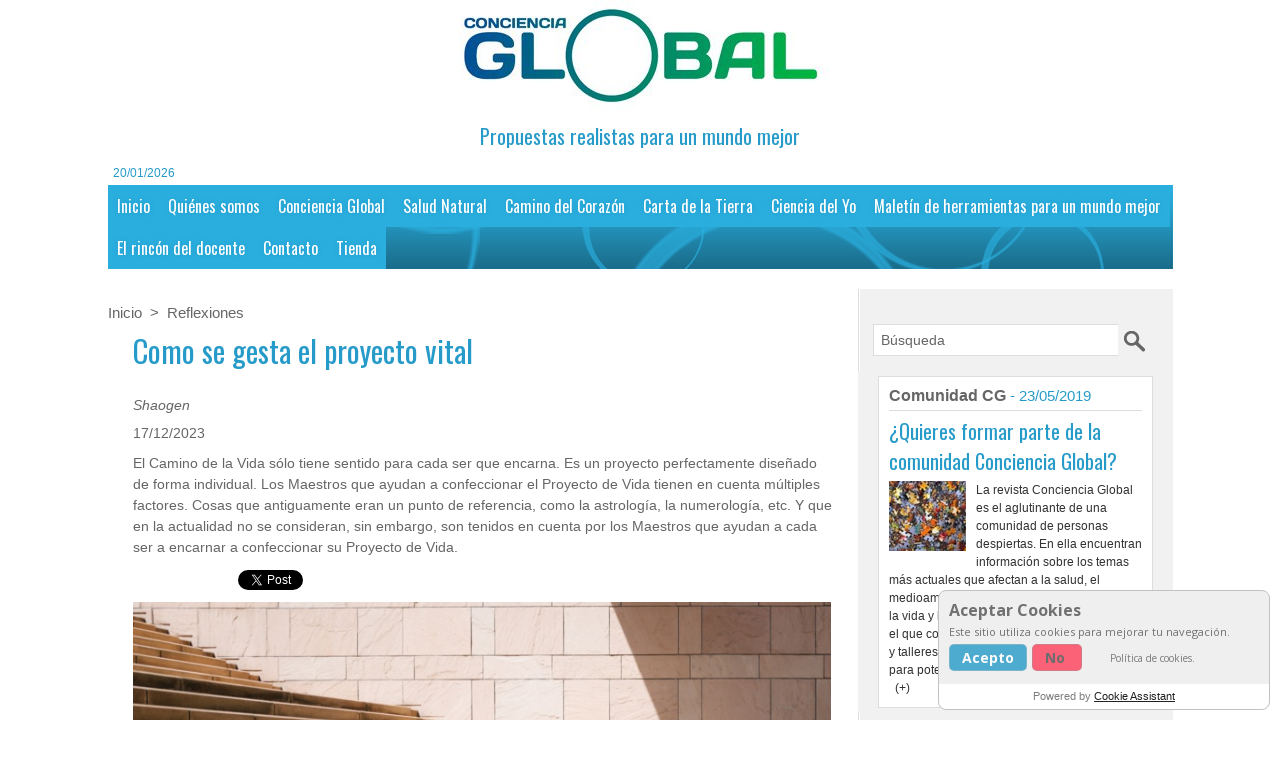

--- FILE ---
content_type: text/html; charset=UTF-8
request_url: https://www.revistaconcienciaglobal.com/Como-se-gesta-el-proyecto-vital_a1006.html
body_size: 16378
content:
<!DOCTYPE html PUBLIC "-//W3C//DTD XHTML 1.0 Strict//EN" "http://www.w3.org/TR/xhtml1/DTD/xhtml1-strict.dtd">
<html xmlns="http://www.w3.org/1999/xhtml" xmlns:og="http://ogp.me/ns#"  xml:lang="es" lang="es">
<head>
<title>Como se gesta el proyecto vital</title>
 
<meta http-equiv="Content-Type" content="text/html; Charset=UTF-8" />
<meta name="author" lang="es" content="Shaogen" />
<meta name="keywords" content="numerología, programa vital, proyecto vital, reflexiones, shaogen, vida" />
<meta name="description" content="El Camino de la Vida sólo tiene sentido para cada ser que encarna. Es un proyecto perfectamente diseñado de forma individual. Los Maestros que ayudan a confeccionar el Proyecto de Vida tienen e..." />

<meta name="geo.position" content="40.6048708;-3.9392029" />
<meta property="og:url" content="https://www.revistaconcienciaglobal.com/Como-se-gesta-el-proyecto-vital_a1006.html" />
<meta name="image" property="og:image" content="https://www.revistaconcienciaglobal.com/photo/art/grande/77392005-56256622.jpg?v=1702840815" />
<meta property="og:type" content="article" />
<meta property="og:title" content="Como se gesta el proyecto vital" />
<meta property="og:description" content="El Camino de la Vida sólo tiene sentido para cada ser que encarna. Es un proyecto perfectamente diseñado de forma individual. Los Maestros que ayudan a confeccionar el Proyecto de Vida tienen en cuenta múltiples factores. Cosas que antiguamente eran un punto de referencia, como la astrología, l..." />
<meta property="og:site_name" content="cglobal" />
<meta property="twitter:card" content="summary_large_image" />
<meta property="twitter:image" content="https://www.revistaconcienciaglobal.com/photo/art/grande/77392005-56256622.jpg?v=1702840815" />
<meta property="twitter:title" content="Como se gesta el proyecto vital" />
<meta property="twitter:description" content="El Camino de la Vida sólo tiene sentido para cada ser que encarna. Es un proyecto perfectamente diseñado de forma individual. Los Maestros que ayudan a confeccionar el Proyecto de Vida tienen e..." />
<link rel="stylesheet" href="/var/style/style_1.css?v=1749225649" type="text/css" />
<link rel="stylesheet" media="only screen and (max-width : 800px)" href="/var/style/style_1101.css?v=1557394836" type="text/css" />
<link rel="stylesheet" href="/assets/css/gbfonts.min.css?v=1724246908" type="text/css">
<meta id="viewport" name="viewport" content="width=device-width, initial-scale=1.0, maximum-scale=1.0" />
<link id="css-responsive" rel="stylesheet" href="/_public/css/responsive.min.css?v=1731587507" type="text/css" />
<link rel="stylesheet" media="only screen and (max-width : 800px)" href="/var/style/style_1101_responsive.css?v=1557394836" type="text/css" />
<link rel="stylesheet" href="/var/style/style.6331764.css?v=1599734430" type="text/css" />
<link rel="stylesheet" href="/var/style/style.6331770.css?v=1553507336" type="text/css" />
<link href="https://fonts.googleapis.com/css?family=Oswald&display=swap" rel="stylesheet" type="text/css" />
<link rel="canonical" href="https://www.revistaconcienciaglobal.com/Como-se-gesta-el-proyecto-vital_a1006.html" />
<link rel="amphtml" href="https://www.revistaconcienciaglobal.com/Como-se-gesta-el-proyecto-vital_a1006.amp.html" />
<link rel="alternate" type="application/rss+xml" title="RSS" href="/xml/syndication.rss" />
<link rel="alternate" type="application/atom+xml" title="ATOM" href="/xml/atom.xml" />
<link rel="icon" href="/_images/icones/favicon.ico" type="image/x-icon" />
<link rel="shortcut icon" href="/_images/icones/favicon.ico" type="image/x-icon" />
<script src="/_public/js/jquery-1.8.3.min.js?v=1731587507" type="text/javascript"></script>
<script src="/_public/js/jquery-ui-1.10.3.custom.min.js?v=1731587507" type="text/javascript"></script>
<script src="/_public/js/jquery.tools-1.2.7.min.js?v=1731587507" type="text/javascript"></script>
<script src="/_public/js/compress_jquery.ibox.js?v=1731587507" type="text/javascript"></script>
<script src="/_public/js/jquery-tiptip.min.js?v=1731587507" type="text/javascript"></script>
<script src="/_public/js/form.js?v=1731587507" type="text/javascript"></script>
<script src="/_public/js/compress_facebook.js?v=1731587507" type="text/javascript"></script>
<script src="/_public/js/regie_pub.js?v=1731587507" type="text/javascript"></script>
<script src="/_public/js/compress_fonctions.js?v=1731587507" type="text/javascript"></script>
<script type="text/javascript" src="//platform.linkedin.com/in.js">lang:es_ES</script>
<script type="text/javascript">
/*<![CDATA[*//*---->*/
selected_page = ['article', ''];
selected_page = ['article', '77392005'];
var deploye6331793 = true;

function sfHover_6331793(id) {
	var func = 'hover';
	if ($('#css-responsive').length && parseInt($(window).width()) <= 800) { 
		func = 'click';
	}

	$('#' + id + ' li' + (func == 'click' ? ' > a' : '')).on(func, 
		function(e) { 
			var obj  = (func == 'click' ? $(this).parent('li') :  $(this));
			if (func == 'click') {
				$('#' + id + ' > li').each(function(index) { 
					if ($(this).attr('id') != obj.attr('id') && !$(this).find(obj).length) {
						$(this).find(' > ul:visible').each(function() { $(this).hide(); });
					}
				});
			}
			if(func == 'click' || e.type == 'mouseenter') { 
				if (obj.find('ul:first:hidden').length)	{
					sfHoverShow_6331793(obj); 
				} else if (func == 'click') {
					sfHoverHide_6331793(obj);
				}
				if (func == 'click' && obj.find('ul').length)	return false; 
			}
			else if (e.type == 'mouseleave') { sfHoverHide_6331793(obj); }
		}
	);
}
function sfHoverShow_6331793(obj) {
	obj.addClass('sfhover').css('z-index', 1000); obj.find('ul:first:hidden').each(function() { if ($(this).hasClass('lvl0')) $(this).show('drop', {direction:'down'}, 500); else $(this).css('z-index', -1).show('drop', {direction:'left'}, 500); });
}
function sfHoverHide_6331793(obj) {
	obj.find('ul:visible').each(function() { if ($(this).hasClass('lvl0')) $(this).hide('drop', {direction:'down'}, 500); else $(this).hide('drop', {direction:'left'}, 500);});
}


function popupCentrerBoutique(page, idp, largeur, hauteur, options) 
{
top=(screen.height-hauteur)/2;
left=(screen.width-largeur)/2;
newWin = window.open(page, "page"+idp,"top="+top+",left="+left+",width="+largeur+",height="+hauteur+","+options);
newWin.document.close();
newWin.focus();
}


 var GBRedirectionMode = 'IF_FOUND';
/*--*//*]]>*/

</script>
 
<!-- Perso tags -->
<script async src="//pagead2.googlesyndication.com/pagead/js/adsbygoogle.js"></script>
<script>
  (adsbygoogle = window.adsbygoogle || []).push({
    google_ad_client: "ca-pub-7499121014918342",
    enable_page_level_ads: true
  });
</script>
<style type="text/css">
.mod_6331764 img, .mod_6331764 embed, .mod_6331764 table {
	 max-width: 698px;
}

.mod_6331764 .mod_6331764_pub {
	 min-width: 698px;
}

.mod_6331764 .mod_6331764_pub .cel1 {
	 padding: 0;
}

.mod_6331764 .photo.left .mod_6331764_pub, .mod_6331764 .photo.right .mod_6331764_pub {
	 min-width: 349px; margin: 15px 10px;
}

.mod_6331764 .photo.left .mod_6331764_pub {
	 margin-left: 0;
}

.mod_6331764 .photo.right .mod_6331764_pub {
	 margin-right: 0;
}

.mod_6331764 .para_56256622 .photo {
	 position: static;
}

.mod_6331764 .para_56256658 .photo {
	 position: static;
}


			#tiptip_holder {
				display: none;
				position: absolute;
				top: 0;
				left: 0;
				z-index: 99999;
			}
</style>

<!-- Google Analytics -->
<!-- Global site tag (gtag.js) - Google Analytics -->
<script async src="https://www.googletagmanager.com/gtag/js?id=UA-136763142-1"></script>
<script>
  window.dataLayer = window.dataLayer || [];
  function gtag(){dataLayer.push(arguments);}
  gtag('js', new Date());

  gtag('config', 'UA-136763142-1');
</script>

 
</head>

<body class="mep1 home">
<div id="z_col_130_responsive" class="responsive-menu">


<!-- MOBI_swipe 10564584 -->
<div id="mod_10564584" class="mod_10564584 wm-module fullbackground  module-MOBI_swipe">
	 <div class="entete"><div class="fullmod">
		 <span>cglobal</span>
	 </div></div>
	<div class="cel1">
		 <ul>
			 <li class="liens" data-link="home,"><a href="https://www.revistaconcienciaglobal.com/" >			 <span>
			 Inicio
			 </span>
</a></li>
			 <li class="liens" data-link="rubrique,651241"><a href="/Alimentacion_r16.html" >			 <span>
			 Alimentación
			 </span>
</a></li>
			 <li class="liens" data-link="rubrique,651238"><a href="/Salud-Natural_r14.html" >			 <span>
			 Salud Natural
			 </span>
</a></li>
			 <li class="liens" data-link="rubrique,462666"><a href="/Psicologia_r5.html" >			 <span>
			 Psicología
			 </span>
</a></li>
			 <li class="liens" data-link="rubrique,529850"><a href="/_r0.html" >			 <span>
			 Filosofía
			 </span>
</a></li>
			 <li class="liens" data-link="rubrique,529849"><a href="/Reflexiones_r7.html" >			 <span>
			 Reflexiones
			 </span>
</a></li>
		 </ul>
	</div>
</div>
</div>
<div id="main-responsive">

<div id="main">
<!-- ********************************************** ZONE TITRE ********************************************** -->
<div id="main_inner">

<div id="z_col0">
<div class="z_col0_inner">
<div id="z_col0_responsive" class="module-responsive">

<!-- MOBI_titre 10564583 -->
<div id="mod_10564583" class="mod_10564583 module-MOBI_titre">
<div class="tablet-bg">
<div onclick="swipe()" class="swipe gbicongeneric icon-gbicongeneric-button-swipe-list"></div>
	 <a class="image mobile" href="https://www.revistaconcienciaglobal.com"><img src="https://www.revistaconcienciaglobal.com/photo/iphone_titre_10564583.png?v=1446644179" alt="CGLOBAL"  title="CGLOBAL" /></a>
	 <a class="image tablet" href="https://www.revistaconcienciaglobal.com"><img src="https://www.revistaconcienciaglobal.com/photo/ipad_titre_10564583.png?v=1557394808" alt="CGLOBAL"  title="CGLOBAL" /></a>
</div>
</div>
</div>

<!-- titre 6331761 -->
<div id="mod_6331761" class="mod_6331761 wm-module fullbackground "><div class="fullmod">
	 <div class="titre_image"><a href="https://www.revistaconcienciaglobal.com/"><img src="/photo/titre_6331761.jpg?v=1557335395" alt="CONCIENCIA GLOBAL" title="CONCIENCIA GLOBAL" class="image"/></a></div>
</div></div>
<div id="ecart_after_6331761" class="ecart_col0" style="display:none"><hr /></div>

<!-- slogan 27764732 -->
<div id="ecart_before_27764732" class="ecart_col0 " style="display:none"><hr /></div>
<div id="mod_27764732" class="mod_27764732 wm-module fullbackground "><div class="fullmod">
	 <div class="slogan">Propuestas realistas para un mundo mejor</div>
</div></div>

<div id="ecart_after_27764732" class="ecart_col0" style="display:none"><hr /></div>

<!-- date 6868916 -->
<div id="ecart_before_6868916" class="ecart_col0 " style="display:none"><hr /></div>
<div id="mod_6868916" class="mod_6868916 wm-module fullbackground "><div class="fullmod">
	 <div class="date"></div>
	 <div class="clear"></div>
</div></div>
<div id="ecart_after_6868916" class="ecart_col0" style="display:none"><hr /></div>

<!-- menu_deployable 6331793 -->
<div id="ecart_before_6331793" class="ecart_col0 " style="display:none"><hr /></div>
<div id="mod_6331793" class="mod_6331793 module-menu_deployable wm-module fullbackground  colonne-a type-2 background-cell- " >
	 <div class="main_menu">
		 <ul id="menuliste_6331793">
			 <li data-link="home," class=" titre first" id="menuliste_6331793_1"><a href="https://www.revistaconcienciaglobal.com/" >Inicio</a></li>
			 <li data-link="rubrique,4869777" class=" titre" id="menuliste_6331793_2"><a href="/Quienes-somos_r27.html" >Quiénes somos</a>
			 	 <ul class="lvl0 ">
					 <li class="stitre responsive" style="display:none"><a href="/Quienes-somos_r27.html" ><span class="fake-margin" style="display:none">&nbsp;</span>Quiénes somos</a></li>
					 <li data-link="article,34068910" class=" stitre" ><a href="/Quienes-somos_a349.html" ><span class="fake-margin" style="display:none">&nbsp;</span>Nosotros</a></li>
					 <li data-link="rubrique,529854" class=" stitre slast" ><a href="/Editorial_r11.html" ><span class="fake-margin" style="display:none">&nbsp;</span>Editorial</a></li>
				 </ul>
			 </li>
			 <li data-link="rien," class=" titre element void" id="menuliste_6331793_3"><a href="#" >Conciencia Global</a>
			 	 <ul class="lvl0 ">
					 <li data-link="rubrique,651241" class=" stitre" ><a href="/Alimentacion_r16.html" ><span class="fake-margin" style="display:none">&nbsp;</span>Alimentación</a></li>
					 <li data-link="rubrique,462666" class=" stitre" ><a href="/Psicologia_r5.html" ><span class="fake-margin" style="display:none">&nbsp;</span>Psicología</a></li>
					 <li data-link="rubrique,651239" class=" stitre" ><a href="/Filosofia_r15.html" ><span class="fake-margin" style="display:none">&nbsp;</span>Filosofía</a></li>
					 <li data-link="rubrique,529849" class=" stitre" ><a href="/Reflexiones_r7.html" ><span class="fake-margin" style="display:none">&nbsp;</span>Reflexiones</a></li>
					 <li data-link="rubrique,1253882" class=" stitre" ><a href="/Relatos_r21.html" ><span class="fake-margin" style="display:none">&nbsp;</span>Relatos</a></li>
					 <li data-link="rubrique,761382" class=" stitre" ><a href="/Resenas_r19.html" ><span class="fake-margin" style="display:none">&nbsp;</span>Reseñas</a></li>
					 <li data-link="rubrique,2830068" class=" stitre" ><a href="/Viajes_r24.html" ><span class="fake-margin" style="display:none">&nbsp;</span>Viajes</a></li>
					 <li data-link="rubrique,4853994" class=" stitre" ><a href="/Cursos_r26.html" ><span class="fake-margin" style="display:none">&nbsp;</span>Cursos</a></li>
					 <li data-link="rubrique,5044942" class=" stitre slast" ><a href="/Comunidad-CG_r32.html" ><span class="fake-margin" style="display:none">&nbsp;</span>Comunidad </a></li>
				 </ul>
			 </li>
			 <li data-link="rubrique,651238" class=" titre" id="menuliste_6331793_4"><a href="/Salud-Natural_r14.html" >Salud Natural</a>
			 	 <ul class="lvl0 ">
					 <li class="stitre responsive" style="display:none"><a href="/Salud-Natural_r14.html" ><span class="fake-margin" style="display:none">&nbsp;</span>Salud Natural</a></li>
					 <li data-link="rubrique,4999136" class=" stitre slast" ><a href="/Videos_r31.html" ><span class="fake-margin" style="display:none">&nbsp;</span>Vídeos</a></li>
				 </ul>
			 </li>
			 <li data-link="rubrique,2722890" class=" titre" id="menuliste_6331793_5"><a href="/Camino-del-Corazon_r22.html" >Camino del Corazón</a>
			 	 <ul class="lvl0 ">
					 <li class="stitre responsive" style="display:none"><a href="/Camino-del-Corazon_r22.html" ><span class="fake-margin" style="display:none">&nbsp;</span>Camino del Corazón</a></li>
					 <li data-link="rubrique,5351863" class=" stitre" ><a href="/Cuentos_r33.html" ><span class="fake-margin" style="display:none">&nbsp;</span>Cuentos</a></li>
					 <li data-link="article,19850109" class=" stitre slast" ><a href="/Videos-de-El-Camino-del-Corazon_a227.html" ><span class="fake-margin" style="display:none">&nbsp;</span>Vídeos</a></li>
				 </ul>
			 </li>
			 <li data-link="rubrique,4869803" class=" titre" id="menuliste_6331793_6"><a href="/Carta-de-la-Tierra_r28.html" >Carta de la Tierra</a>
			 	 <ul class="lvl0 ">
					 <li class="stitre responsive" style="display:none"><a href="/Carta-de-la-Tierra_r28.html" ><span class="fake-margin" style="display:none">&nbsp;</span>Carta de la Tierra</a></li>
					 <li data-link="rubrique,4929874" class=" stitre slast" ><a href="/Desarrollo-Sostenible-ODS_r30.html" ><span class="fake-margin" style="display:none">&nbsp;</span>Desarrollo Sostenible / ODS</a></li>
				 </ul>
			 </li>
			 <li data-link="rubrique,4869804" class=" titre" id="menuliste_6331793_7"><a href="/Ciencia-del-Yo_r29.html" >Ciencia del Yo</a></li>
			 <li data-link="rubrique,7894047" class=" titre" id="menuliste_6331793_8"><a href="/Maletin-de-herramientas-para-un-mundo-mejor_r34.html" >Maletín de herramientas para un mundo mejor</a></li>
			 <li data-link="rubrique,13079181" class=" titre" id="menuliste_6331793_9"><a href="/El-rincon-del-docente_r35.html" >El rincón del docente</a></li>
			 <li data-link="formulaire,28620" class=" titre" id="menuliste_6331793_10"><a href="/forms/Contacto_f1.html" >Contacto</a></li>
			 <li data-link="boutique,all" class=" titre last" id="menuliste_6331793_11"><a href="/shop/" >Tienda</a>
			 	 <ul class="lvl0 ">
					 <li class="stitre responsive" style="display:none"><a href="/shop/" ><span class="fake-margin" style="display:none">&nbsp;</span>Tienda</a></li>
					 <li data-link="boutique,all" class=" stitre" ><a href="/shop/" ><span class="fake-margin" style="display:none">&nbsp;</span>Tienda Online</a></li>
					 <li data-link="telechargement,20187" class=" stitre slast" ><a href="/downloads/Libros-en-PDF_t20187.html" ><span class="fake-margin" style="display:none">&nbsp;</span>Descarga de libros</a></li>
				 </ul>
			 </li>
		 </ul>
	 <div class="break" style="_height:auto;"></div>
	 </div>
	 <div class="clear"></div>
	 <script type="text/javascript">sfHover_6331793('menuliste_6331793')</script>
</div>
<div id="ecart_after_6331793" class="ecart_col0" style="display:none"><hr /></div>

<!-- espace 6331794 -->
<div id="ecart_before_6331794" class="ecart_col0 " style="display:none"><hr /></div>
<div id="mod_6331794" class="mod_6331794 wm-module fullbackground "><hr /></div>
<div id="ecart_after_6331794" class="ecart_col0" style="display:none"><hr /></div>

<!-- espace 9182912 -->
<div id="ecart_before_9182912" class="ecart_col0 " style="display:none"><hr /></div>
<div id="mod_9182912" class="mod_9182912 wm-module fullbackground "><hr /></div>
<div id="ecart_after_9182912" class="ecart_col0" style="display:none"><hr /></div>
</div>
</div>
<!-- ********************************************** FIN ZONE TITRE ****************************************** -->

<div id="z_centre">
<div class="z_centre_inner">

<!-- ********************************************** COLONNE 1 ********************************************** -->
<div class="z_colonne main-colonne" id="z_col1">
<div class="z_col_median z_col1_inner z_col_fullheight">
<div id="breads" class="breadcrump breadcrumbs">
	 <a href="https://www.revistaconcienciaglobal.com/">Inicio</a>
	 <span class="sepbread">&nbsp;&gt;&nbsp;</span>
	 <a href="/Reflexiones_r7.html">Reflexiones</a>
	 <div class="clear separate"><hr /></div>
</div>
<div id="mod_6331764" class="mod_6331764 wm-module fullbackground  page2_article article-1006">
	 <div class="cel1">
		 <div class="titre">
			 <h1 class="access">
				 Como se gesta el proyecto vital
			 </h1>
		 </div>
		 <br class="texte clear" />
		 <br class="texte clear" />
		 <div class="real-auteur auteur">
			 <div class="access">Shaogen</div>
		 </div>
		 <br class="texte clear" />
		 <div id="date" class="date">
			 <div class="access">17/12/2023</div>
		 </div>
		 <br class="texte clear" />
		 <div class="chapeau" style="">
			 <h3 class="access">
				 El Camino de la Vida sólo tiene sentido para cada ser que encarna. Es un proyecto perfectamente diseñado de forma individual. Los Maestros que ayudan a confeccionar el Proyecto de Vida tienen en cuenta múltiples factores. Cosas que antiguamente eran un punto de referencia, como la astrología, la numerología, etc. Y que en la actualidad no se consideran, sin embargo, son tenidos en cuenta por los Maestros que ayudan a cada ser a encarnar a confeccionar su Proyecto de Vida. 
			 </h3>
		 </div>
		 <br class="texte clear" />
<iframe class="sharing" src="//www.facebook.com/plugins/like.php?href=https%3A%2F%2Fwww.revistaconcienciaglobal.com%2FComo-se-gesta-el-proyecto-vital_a1006.html&amp;layout=button_count&amp;show_faces=false&amp;width=100&amp;action=like&amp;colorscheme=light" scrolling="no" frameborder="0" allowTransparency="true" style="float:left; border:none; overflow:hidden; width:105px; height:20px;"></iframe>
<iframe class="sharing" allowtransparency="true" frameborder="0" scrolling="no" src="//platform.twitter.com/widgets/tweet_button.html?url=http%3A%2F%2Fxfru.it%2FYblBCW&amp;counturl=https%3A%2F%2Fwww.revistaconcienciaglobal.com%2FComo-se-gesta-el-proyecto-vital_a1006.html&amp;text=Como%20se%20gesta%20el%20proyecto%20vital&amp;count=horizontal" style="float:left;width:115px; height:20px;"></iframe>
<div class="sharing" style="float: left; width:115px; height:20px;">
<script type="IN/Share" data-url="https://www.revistaconcienciaglobal.com/Como-se-gesta-el-proyecto-vital_a1006.html" data-counter="right"></script>
</div>
<div class="clear"></div>
	 <div class="entry-content instapaper_body">
		 <br id="sep_para_1" class="sep_para access"/>
		 <div id="para_1" class="para_56256622 resize" style="">
			 <div class="photo shadow top" style="margin-bottom: 10px">
				 <a href="javascript:void(0)" rel="https://www.revistaconcienciaglobal.com/photo/art/grande/77392005-56256622.jpg?v=1702840815&amp;ibox" title="Foto de Jukan Tateisi en Unsplash"><img class="responsive"  style="display:none" src="https://www.revistaconcienciaglobal.com/photo/art/grande/77392005-56256622.jpg?v=1702840815" alt="Foto de Jukan Tateisi en Unsplash" title="Foto de Jukan Tateisi en Unsplash" />
<img class="not-responsive"  src="https://www.revistaconcienciaglobal.com/photo/art/default/77392005-56256622.jpg?v=1702840817" alt="Foto de Jukan Tateisi en Unsplash" title="Foto de Jukan Tateisi en Unsplash" width="698" /></a>
				 <div class="legende legende_56256622">
					 Foto de Jukan Tateisi en Unsplash
				 </div>
			 </div>
			 <div class="texte">
				 <div class="access firstletter">
					 <div style="text-align: justify;">En ese Proyecto, que también se llama Programa de Vida, o Propósito Fundamental de la Existencia, se tienen en cuenta no ya la familia donde vamos a encarnar y las relaciones que se establecerán entre ellos, sino también los encuentros que se van a tener, el trabajo que se va a desarrollar, incluso las enfermedades que podemos padecer si vamos en contra de nuestro propio Proyecto. <br />  &nbsp; <br />  Todos esos datos que conforman el Proyecto Vital permanecen ocultos para el consciente con objeto de que no podamos interferir conscientemente en ello, sino que sea el corazón con sus impulsos el que nos lleve por el camino correcto.</div>  
				 </div>
			 </div>
			 <div class="clear"></div>
		 </div>
		 <div id="intertitre_2" class="intertitre before_ resize" style="margin-bottom:10px">
			 <br class="access"/>
			 <h2 class="access">Desvelar el Programa de Vida a través del Corazón</h2>
		 </div>
		 <div id="para_2" class="para_56256658 resize" style="">
			 <div class="texte">
				 <div class="access firstletter">
					 <div style="text-align: justify;">Cada vez que tomamos decisiones que están de acuerdo al Programa de Vida sentimos en el plexo solar una apertura, una expansión, sentimos como una sensación de satisfacción total por haber hecho algo que va a favor nuestro. Por el contrario, cuando hacemos cosas, o tomamos decisiones que van en contra de nuestro Proyecto de Vida, en ese mismo punto, en el plexo solar sentimos como hay una opresión, sentimos que se cierra, sentimos que no entra energía por ahí. <br />  &nbsp; <br />  Nuestra conciencia nos recrimina, aunque tengamos ya muy acostumbrada nuestra mente a tapar la voz de la conciencia. <br />  &nbsp; <br />  Los hilos que unen a unos seres humanos con otros forman un tejido que trasciende de la propia vida, con el cual trabajaremos en próximas reencarnaciones hasta dar con el tejido vital que hemos deseado tener desde el primer momento que encarnamos, desde la primera encarnación. <br />  &nbsp; <br />  Nuestro corazón es el gran valedor de las decisiones correctas que tomamos, es el que nos informa permanentemente de lo que está bien y lo que está mal. No solamente por la voz de la conciencia sino todo aquello que va a favor o en contra de nuestro propio Programa de Vida. <br />  &nbsp; <br />  ¿Y quiénes son esos Maestros que nos ayudan a crear el Programa de Vida? <br />  &nbsp; <br />  Son seres a los que se les ha dado muchos nombres, el más corriente es el Ángel de la Guarda, pero también se les conoce como Protectores, Seres de Luz… en definitiva se trata de ese ser que se supone nos protege pero que en realidad lo que hace es estar dándonos información subliminal por debajo del consciente, de aquellas cosas que deberíamos tener en cuenta para ir por la vida de forma correcta. <br />  &nbsp; <br />  Y hay otros seres que le acompañan, los Ingenieros de Alta Graduación que configuran el ADN tanto energético como físico y que tienen en cuenta todas las variaciones familiares que vamos a heredar, algunas aparecerán en la vida y otras no, y todo depende del tipo de decisiones que tomemos. <br />  &nbsp; <br />  Además de ellos están los seres que han compartido con nosotros otras existencias anteriores, familia, amigos, gente con la que nos hemos relacionado, con los que hemos tenido cosas positivas y no tan positivas y que allí en ese plano de desencarnados pierden el carácter de negativo para convertirse exclusivamente en experiencias, en aprendizajes valiosos. <br />  &nbsp; <br />  Y esas experiencias son las que nos van a permitir decidir qué tipo de vida queremos vivir, por dónde queremos caminar, que trabajo o profesión nos van a permitir desarrollar nuestras capacidades, qué situaciones nos van a hacer superar nuestros miedos, qué relaciones vamos a mantener que nos van a ayudar desarrollar nuestra capacidad de amar, de aprender, nuestra capacidad de superar las situaciones de todo tipo que se nos van a presentar. <br />  &nbsp; <br />  Todos los seres con los que vamos a tener algún tipo de vínculo más cercano durante la encarnación en la Tierra conforman lo que se llama la familia espiritual, que está formada por espíritus con los que nos hemos relacionado anteriormente. A veces se acuerda vivir diferentes “papeles” para que el aprendizaje sea más completo; por ejemplo: Puede que en una encarnación dos espíritus acuerden vivir el papel de madre e hija y en la siguiente se intercambien los papeles para una mayor comprensión de lo vivido y a veces compensar por experiencias anteriores. <br />  &nbsp; <br />  Así pues, no estamos solos a la hora de tomar la decisión de diseñar nuestro Programa de Vida y a todos nos gustaría que la vida física que vamos a vivir fuese un fiel reflejo de eso que hemos diseñado en el plano de desencarnados. <br />  &nbsp; <br />  Ante las dudas lo mejor es consultar siempre a nuestro corazón porque es el que guarda el diseño en su interior. <br />  &nbsp; <br />  Siente que tienes en tus manos la posibilidad de vivir una vida plena y feliz, de aprender para no repetir errores. Apóyate en los que te rodean porque ellos también hicieron pactos contigo en el otro plano y unos y otros nos apoyamos fraternalmente para que todos podamos alcanzar nuestros objetivos como seres en evolución.</div>  
				 </div>
			 </div>
			 <div class="clear"></div>
		 </div>
	 </div>
		 <br class="texte clear" />
		 <br class="texte clear" />
		 <br class="texte clear" />
		 <br class="texte clear" />
		 <div class="boutons_ligne" id="boutons">
<a class="bt-home" href="https://www.revistaconcienciaglobal.com/"><img src="/_images/icones/bt_home_9.png?v=1731587505" class="image middle" alt="" title=""  /></a>			 &nbsp;&nbsp;
<a class="bt-mail" rel="nofollow" href="/send/77392005/"><img src="/_images/icones/bt_mail_9.png?v=1731587505" class="image middle" alt="" title=""  /></a>			 &nbsp;&nbsp;
<a class="bt-print" rel="nofollow" onclick="window.open(this.href,'_blank', 'width=600, height=800, scrollbars=yes, menubar=yes, resizable=yes');return false;" href="/Como-se-gesta-el-proyecto-vital_a1006.html?print=1"><img src="/_images/icones/bt_print_9.png?v=1731587505" class="image middle" alt="" title=""  /></a>			 &nbsp;&nbsp;
<a class="bt-plus" href="javascript:void(0)" onclick="javascript:setSize(10, 'access')"><img src="/_images/icones/bt_fontplus_9.png?v=1731587505" class="image pointer middle" alt="" title=""  /></a>			 &nbsp;&nbsp;
<a class="bt-moins" href="javascript:void(0)" onclick="javascript:setSize(-10, 'access')"><img src="/_images/icones/bt_fontmoins_9.png?v=1731587505" class="image pointer middle" alt="" title=""  /></a>			 &nbsp;&nbsp;
<a class="bt-share" href="javascript:void(0)" id="share_boutons_6331764"><img src="/_images/icones/bt_share_9.png?v=1731587505" class="image middle" alt="" title=""  /></a>
		 </div>
<br />		 <div class="bloc_tags auteur">
			 <div class="access"><span class="code_tags">Tags</span> : 
<a  class="liens" href='/tags/numerolog%C3%ADa/'>numerología</a><span>, </span><a  class="liens" href='/tags/programa+vital/'>programa vital</a><span>, </span><a  class="liens" href='/tags/proyecto+vital/'>proyecto vital</a><span>, </span><a  class="liens" href='/tags/reflexiones/'>reflexiones</a><span>, </span><a  class="liens" href='/tags/shaogen/'>shaogen</a><span>, </span><a  class="liens" href='/tags/vida/'>vida</a>
			 </div>
		 </div>
		 <br class="texte clear" />
		 <br class="texte clear" />
		 <div class="auteur">
			 <div class="access">Artículo leído 744 veces</div>
		 </div>
		 <br class="texte clear" />
 <div style="display:none" id="hidden_fields"></div>

		 <br />
		 <!-- page2_commentaire -->
		 <a id="comments"></a>
		 <div id="mod_6331770" class="param_commentaire mod_6331770 wm-module fullbackground ">
			 <div class="cel1">
				 <a id="last_comment"></a>
			 <div id="div_form_comment">
				 <a id="infoscom"></a>
				 <div id="infos_fond_div" style="display:none;"></div>
				 <div id="title_new_comment" class="infos">Nuevo comentario:</div>
				 <form id="form_comment" action="/Como-se-gesta-el-proyecto-vital_a1006.html#last_comment" method="post" accept-charset="UTF-8">
					 <div class="infos encadre">
						 <input type="hidden" name="action" value="article" />
						 <input type="hidden" name="id_article" value="77392005" />
						 <input type="hidden" name="id_article_reel" value="77392005" />
						 <input type="hidden" name="ajout_commentaire" value="oui" />
						 <input type="hidden" name="type_enreg" value="" />
						 <input type="hidden" name="type" value="" />
						 <div class="form">
				 <div id="inputs">
					<div id="div_a_pseudo" style="">
<label style="">Nombre * :</label>
<div class="inputrow" style="">
	 <input class="button" onfocus="del_error(this.id)" type="text" id="a_pseudo" name="a_pseudo" value=""  maxlength="250" />
	 <div id="error_a_pseudo" class="error"></div>
</div>
<div class="inforow"> </div>
</div>
<div class="break"></div>
					<div id="div_a_email" style="">
<label style="">Email (no aparecerá en su comentario) * :</label>
<div class="inputrow" style="">
	 <input class="button" onfocus="del_error(this.id)" type="text" id="a_email" name="a_email" value=""  maxlength="120" />
	 <div id="error_a_email" class="error"></div>
</div>
<div class="inforow"> </div>
</div>
<div class="break"></div>
					<div id="div_a_url" style="">
<label style="">Sitio web :</label>
<div class="inputrow" style="">
	 <input class="button" onfocus="del_error(this.id)" type="text" id="a_url" name="a_url" value=""  />
	 <div id="error_a_url" class="error"></div>
</div>
<div class="inforow"> </div>
</div>
<div class="break"></div>
				 </div>
				 <label style="display:block;margin-bottom:3px">Comentario * :</label>
				 <div class="inputrow" style="padding-top:5px">
					 <textarea id="a_commentaire" class="button" onfocus="del_error('a_commentaire')" name="a_commentaire" rows="8"></textarea>
					 <div id="error_a_commentaire" class="error"></div>
				 </div>
			 <div class="clear"></div>
				 <div id="notify">
					<div class="radiorow">
		 <input type="checkbox" name="a_notify" id="a_notify" value="yes"  /> <label for="a_notify" class="champ" style="display:inline">Recibir aviso de nuevos comentarios por e-mail</label><br/>
		 <div id="error_a_notify" class="error"></div>
</div>
<div class="break"></div>
				 </div>
						 </div>
						 <div class="submit" style="margin:10px 0">
							 <input type="submit" value="Sugerir" class="button2" />
						 </div>
					 </div>
				 </form>
			 </div>
			 <div class="message">
				 Los comentarios tienen la finalidad de difundir las opiniones que le merecen a nuestros lectores los contenidos que publicamos. Sin embargo, no está permitido verter comentarios contrarios a las leyes españolas o internacionales, así como tampoco insultos y descalificaciones de otras opiniones. Revista Conciencia Global se reserva el derecho a eliminar los comentarios que considere no se ajustan al tema de cada artículo o que no respeten las normas de uso. Los comentarios a los artículos publicados son responsabilidad exclusiva de sus autores. Revista Conciencia Global no asume ninguna responsabilidad sobre ellos. Los comentarios no se publican inmediatamente, sino que son editados por nuestra Redacción. Revista Conciencia Global podrá hacer uso de los comentarios vertidos por sus lectores para ampliar debates en otros foros de discusión y otras publicaciones.
			 </div>
		 </div>
		 </div>
 
		 <div id="entete_liste">
		 <br />
		 <div class="entete_liste" style="float:left">
			 <div class="access" style="padding-top:5px">Otros artículos de esta misma sección</div>
		 </div>
		 <div class="titre_liste pager" style="float:right; padding:0 0 10px 0">
			 <a class="sel" rel="nofollow" href="javascript:void(0)" onclick="recharge('entete_liste', 'https://www.revistaconcienciaglobal.com/mymodule/6331764/', '', 'start=-2&amp;numero=1006&amp;java=false&amp;ajax=true&amp;show=liste_articles&amp;mod_size=2')">&lt;</a>
			 <a href="javascript:void(0)" rel="nofollow" onclick="recharge('entete_liste', 'https://www.revistaconcienciaglobal.com/mymodule/6331764/', '', 'start=2&amp;numero=1006&amp;java=false&amp;ajax=true&amp;show=liste_articles&amp;mod_size=2')">&gt;</a>
		 </div>
		 <div class="break" style="padding-bottom: 10px"></div>
			 <table class="same_rub inner" cellpadding="0" cellspacing="0"><tr style="margin:0 auto">
		 <td class="bloc_liste" style="padding-right:5px;">
		 <div class="titre_liste bloc">
			 <div class="not-responsive" style="position: relative; background: transparent url(https://www.revistaconcienciaglobal.com/photo/art/iphone/93773172-65480184.jpg?v=1768819973) center center no-repeat; display:block; padding-top: 163px; cursor:pointer" onclick="location.href = 'https://www.revistaconcienciaglobal.com/Un-nuevo-comienzo_a1221.html'"></div>
			 <div class="responsive" style="display:none; background: transparent url(https://www.revistaconcienciaglobal.com/photo/art/large_x2/93773172-65480184.jpg?v=1768819973) center center no-repeat; cursor:pointer" onclick="location.href = 'https://www.revistaconcienciaglobal.com/Un-nuevo-comienzo_a1221.html'"></div>
			 <h3 class="access">
			 <span class="date">Lunes, 19 de Enero 2026 - 11:49</span>			 <a class="access" href="/Un-nuevo-comienzo_a1221.html">Un nuevo comienzo</a>
			 </h3>
		 </div>
		 </td>
		 <td class="bloc_liste" style="padding-left:5px;">
		 <div class="titre_liste bloc">
			 <div class="not-responsive" style="position: relative; background: transparent url(https://www.revistaconcienciaglobal.com/photo/art/iphone/93672041-65426533.jpg?v=1768292337) center center no-repeat; display:block; padding-top: 163px; cursor:pointer" onclick="location.href = 'https://www.revistaconcienciaglobal.com/Hospitales-Refugios-ante-la-soledad_a1216.html'"></div>
			 <div class="responsive" style="display:none; background: transparent url(https://www.revistaconcienciaglobal.com/photo/art/large_x2/93672041-65426533.jpg?v=1768292337) center center no-repeat; cursor:pointer" onclick="location.href = 'https://www.revistaconcienciaglobal.com/Hospitales-Refugios-ante-la-soledad_a1216.html'"></div>
			 <h3 class="access">
			 <span class="date">Martes, 13 de Enero 2026 - 09:15</span>			 <a class="access" href="/Hospitales-Refugios-ante-la-soledad_a1216.html">Hospitales: ¿Refugios ante la soledad?</a>
			 </h3>
		 </div>
		 </td>
			 </tr></table>
		 </div>
	 </div>
</div>
<div id="ecart_after_6331764" class="ecart_col1"><hr /></div>
</div>
</div>
<!-- ********************************************** FIN COLONNE 1 ****************************************** -->

<!-- ********************************************** COLONNE 2 ********************************************** -->
<div class="z_colonne" id="z_col2">
<div class="z_col_median z_col2_inner z_col_fullheight">

<!-- espace 29237480 -->
<div id="mod_29237480" class="mod_29237480 wm-module fullbackground "><hr /></div>
<div id="ecart_after_29237480" class="ecart_col2"><hr /></div>

<!-- recherche 6331790 -->
<div id="ecart_before_6331790" class="ecart_col2 responsive" style="display:none"><hr /></div>
<div id="mod_6331790" class="mod_6331790 wm-module fullbackground  recherche type-2">
	 <form id="form_6331790" action="/search/" method="get" enctype="application/x-www-form-urlencoded" >
		 <div class="cel1">
			 			 <span><span class="cel">
<input type="text" style="width:230px" id="keyword_safe_6331790" name="keyword_safe_6331790" value="Búsqueda" class="button" onfocus="this.style.display='none'; document.getElementById('keyword_6331790').style.display='inline'; document.getElementById('keyword_6331790').focus()" /><input type="text" style="display:none;width:230px" id="keyword_6331790" name="keyword" value="" class="button" onblur="if (this.value == '') {this.style.display='none'; document.getElementById('keyword_safe_6331790').style.display='inline';}"  />			 </span><span class="cel">
<input type="image" src="/photo/mod-6331790-1.png?v=1336050409" alt="OK" />
			 </span></span>
		 </div>
	 </form>
</div>
<div id="ecart_after_6331790" class="ecart_col2"><hr /></div>

<!-- rub_une 28316160 -->
<div id="mod_28316160" class="mod_28316160 wm-module fullbackground module-responsive  module-rub_une type-6">
	 <div class="cel1 nb-col-1"><div class="fullmod">
			 <div class="inner_tabs" >
				 <h4 id="rubune_28316160_32" class="rubrique pave_header">
					 <a href="/Comunidad-CG_r32.html">Comunidad CG</a>
					 <span class="date"> - 23/05/2019</span>
				 </h4>
				 <div>
					 <h3 class="titre first" style=";margin-bottom:5px">
						 <a href="/Quieres-formar-parte-de-la-comunidad-Conciencia-Global_a348.html">
							 ¿Quieres formar parte de la comunidad Conciencia Global?
						 </a>
					
					 <br class="clear" />
					 </h3>
					 <div class="clear"></div>
						 <div class="photo shadow thumbnail-1" style="_position: relative">
							 <a href="/Quieres-formar-parte-de-la-comunidad-Conciencia-Global_a348.html" style="position:relative">
								 <img loading="lazy" src="https://www.revistaconcienciaglobal.com/photo/art/imagette/34046383-31230211.jpg?v=1558699028" alt="¿Quieres formar parte de la comunidad Conciencia Global?" title="¿Quieres formar parte de la comunidad Conciencia Global?"  />
							 </a>
						 </div>
						 <div class="texte">
							 <a href="/Quieres-formar-parte-de-la-comunidad-Conciencia-Global_a348.html">
								 La revista Conciencia Global es el aglutinante de una comunidad de personas despiertas. En ella encuentran información sobre los temas más actuales que afectan a la salud, el medioambiente, la espiritualidad y el amor a la vida y la naturaleza, así como el espacio en el que compartir inquietudes y las actividades y talleres que organizamos especialmente para potenciar esta comunidad. ¿Te apuntas?
							 </a>
&nbsp;		 <div class="lire_suite">
			 <a href="/Quieres-formar-parte-de-la-comunidad-Conciencia-Global_a348.html"><span class="texte_lire_suite">(+)</span></a>
		 </div>
						 </div>
					 <div class="clear"></div>
				 </div>
			 </div>
	 <div class="clear"></div>
	 </div></div>
</div>
<div id="ecart_after_28316160" class="ecart_col2"><hr /></div>

<!-- espace 28316324 -->
<div id="ecart_before_28316324" class="ecart_col2 responsive" style="display:none"><hr /></div>
<div id="mod_28316324" class="mod_28316324 wm-module fullbackground "><hr /></div>
<div id="ecart_after_28316324" class="ecart_col2"><hr /></div>

<!-- agenda 9179640 -->
<div id="mod_9179640" class="mod_9179640 wm-module fullbackground  module-agenda type-2">
	 <div class="entete"><div class="fullmod">
		 <a href="/agenda/">Agenda</a>
	 </div></div>
	 <ul class="liste_agenda">
	 </ul>
</div>
<div id="ecart_after_9179640" class="ecart_col2"><hr /></div>

<!-- news 6331791 -->
<div id="mod_6331791" class="mod_6331791 wm-module  news module-news type-2">
	 <div class="entete"><div class="fullmod">
		 <span>Artículos</span>
	 </div></div>
	 <div id="tabs_6331791" class="onglet"><ul>
			 <li class="selected"><a href="javascript:void(0)" onclick="change_tab(this, 6331791)">Recientes</a></li>
			 <li ><a href="javascript:void(0)" onclick="change_tab(this, 6331791)">Populares</a></li>
			 <li ><a href="javascript:void(0)" onclick="change_tab(this, 6331791)">Comentados</a></li>
	 </ul><div class="clear"></div></div>
	 <div class="inner_tabs">
		 <div id="content_tabs_6331791_0" >
	 <div class="cel1 num1 first">
		 <h3 class="titre">
			 <a href="/Un-nuevo-comienzo_a1221.html">Un nuevo comienzo</a>
		 </h3>
		 <div class="titre">
			 <span class="date">19/01/2026</span>
			 <span class="auteur"> - </span><span class="auteur">Luis Arribas Mercado</span>
		 </div>
	 </div>
	 <div class="cel2 num2">
		 <h3 class="titre">
			 <a href="/Hospitales-Refugios-ante-la-soledad_a1216.html">Hospitales: ¿Refugios ante la soledad?</a>
		 </h3>
		 <div class="titre">
			 <span class="date">13/01/2026</span>
			 <span class="auteur"> - </span><span class="auteur">Luis Arribas Mercado</span>
		 </div>
	 </div>
	 <div class="cel1 num3">
		 <h3 class="titre">
			 <a href="/El-viaje-del-corazon_a1212.html">El viaje del corazón</a>
		 </h3>
		 <div class="titre">
			 <span class="date">26/12/2025</span>
			 <span class="auteur"> - </span><span class="auteur">Luis Arribas Mercado</span>
		 </div>
	 </div>
	 <div class="cel2 num4">
		 <h3 class="titre">
			 <a href="/Amistad-es-salud_a1206.html">Amistad es salud</a>
		 </h3>
		 <div class="titre">
			 <span class="date">01/12/2025</span>
			 <span class="auteur"> - </span><span class="auteur">Meli Moscoso</span>
		 </div>
	 </div>
	 <div class="cel1 num5">
		 <h3 class="titre">
			 <a href="/La-salud-holistica_a1205.html">La salud holística</a>
		 </h3>
		 <div class="titre">
			 <span class="date">30/11/2025</span>
			 <span class="auteur"> - </span><span class="auteur">Adriana Cortondo, Rafael Alcalá</span>
		 </div>
	 </div>
	 <div class="cel2 num6">
		 <h3 class="titre">
			 <a href="/El-silencio-Lo-que-se-dice-sin-palabras_a1202.html">El silencio: Lo que se dice sin palabras</a>
		 </h3>
		 <div class="titre">
			 <span class="date">26/10/2025</span>
			 <span class="auteur"> - </span><span class="auteur">Luis Arribas Mercado</span>
		 </div>
	 </div>
		 </div>
		 <div id="content_tabs_6331791_1" style='display:none'>
	 <div class="cel1 num1 first">
		 <h3 class="titre">
			 <a href="/La-utopia-motor-de-la-historia_a858.html">La utopía, motor de la historia</a>
		 </h3>
		 <div class="titre">
			 <span class="date">08/09/2022</span>
			 <span class="auteur"> - </span><span class="auteur">Maria Pinar Merino Martin</span>
		 </div>
	 </div>
	 <div class="cel2 num2">
		 <h3 class="titre">
			 <a href="/Una-experiencia-inesperada_a497.html">Una experiencia inesperada</a>
		 </h3>
		 <div class="titre">
			 <span class="date">25/03/2020</span>
			 <span class="auteur"> - </span><span class="auteur">Maria Pinar Merino Martin</span>
		 </div>
	 </div>
	 <div class="cel1 num3">
		 <h3 class="titre">
			 <a href="/Saludo-del-alba_a126.html">Saludo del alba</a>
		 </h3>
		 <div class="titre">
			 <span class="date">07/04/2017</span>
			 <span class="auteur"> - </span><span class="auteur">Conciencia Global</span>
		 </div>
	 </div>
	 <div class="cel2 num4">
		 <h3 class="titre">
			 <a href="/La-leyenda-de-la-cueva-de-los-angeles_a168.html">La leyenda de la cueva de los ángeles</a>
		 </h3>
		 <div class="titre">
			 <span class="date">30/05/2017</span>
			 <span class="auteur"> - </span><span class="auteur">Un Caminante del Corazón / Villamalea (Albacete) </span>
		 </div>
	 </div>
	 <div class="cel1 num5">
		 <h3 class="titre">
			 <a href="/La-musica-una-experiencia-extrasensorial_a293.html">La música, una experiencia extrasensorial</a>
		 </h3>
		 <div class="titre">
			 <span class="date">25/10/2018</span>
			 <span class="auteur"> - </span><span class="auteur">M.A.V.</span>
		 </div>
	 </div>
	 <div class="cel2 num6">
		 <h3 class="titre">
			 <a href="/Reflexiones-de-un-viajero-de-las-estrellas_a23.html">Reflexiones de un viajero de las estrellas</a>
		 </h3>
		 <div class="titre">
			 <span class="date">01/02/2015</span>
			 <span class="auteur"> - </span><span class="auteur">Shaogen</span>
		 </div>
	 </div>
		 </div>
		 <div id="content_tabs_6331791_2" style='display:none'>
	 <div class="cel1 num1 first">
		 <h3 class="titre">
			 <a href="/Respetar-la-vida-para-salvar-el-futuro_a647.html">Respetar la vida para salvar el futuro</a>
		 </h3>
		 <div class="titre">
			 <span class="date">24/03/2021</span>
			 <span class="auteur"> - </span><span class="auteur">Luis Arribas Mercado</span>
		 </div>
	 </div>
	 <div class="cel2 num2">
		 <h3 class="titre">
			 <a href="/Una-experiencia-inesperada_a497.html">Una experiencia inesperada</a>
		 </h3>
		 <div class="titre">
			 <span class="date">25/03/2020</span>
			 <span class="auteur"> - </span><span class="auteur">Maria Pinar Merino Martin</span>
		 </div>
	 </div>
	 <div class="cel1 num3">
		 <h3 class="titre">
			 <a href="/Reflexiones-de-un-viajero-de-las-estrellas_a23.html">Reflexiones de un viajero de las estrellas</a>
		 </h3>
		 <div class="titre">
			 <span class="date">01/02/2015</span>
			 <span class="auteur"> - </span><span class="auteur">Shaogen</span>
		 </div>
	 </div>
	 <div class="cel2 num4">
		 <h3 class="titre">
			 <a href="/Eso-que-llamamos-suerte_a1136.html">Eso que llamamos suerte</a>
		 </h3>
		 <div class="titre">
			 <span class="date">18/02/2025</span>
			 <span class="auteur"> - </span><span class="auteur">Luis Arribas Mercado</span>
		 </div>
	 </div>
	 <div class="cel1 num5">
		 <h3 class="titre">
			 <a href="/Despedidas_a957.html">Despedidas</a>
		 </h3>
		 <div class="titre">
			 <span class="date">04/07/2023</span>
			 <span class="auteur"> - </span><span class="auteur">Maria Pinar Merino Martin</span>
		 </div>
	 </div>
	 <div class="cel2 num6">
		 <h3 class="titre">
			 <a href="/La-sabiduria-de-RUMI-aplicada-al-momento-actual_a546.html">La sabiduría de RUMI aplicada al momento actual</a>
		 </h3>
		 <div class="titre">
			 <span class="date">26/07/2020</span>
			 <span class="auteur"> - </span><span class="auteur">Luis Arribas Mercado</span>
		 </div>
	 </div>
		 </div>
	 </div>
</div>
<div id="ecart_after_6331791" class="ecart_col2"><hr /></div>

<!-- services_web2 6331765 -->
<div id="ecart_before_6331765" class="ecart_col2 responsive" style="display:none"><hr /></div>
<div id="mod_6331765" class="mod_6331765 wm-module fullbackground  services_web2">
	 <div class="entete"><div class="fullmod">
		 <span>Síguenos en las redes sociales</span>
	 </div></div>
		 <div class="cel1">
					 <div class="lien">
						 <a href="https://www.facebook.com/RevistaConcienciaGlobal?fref=ts" style="height: 36px; line-height: 36px" target="_blank"><img src="/_images/services_web2/set7/facebook.png" alt="Facebook" title="Facebook" /></a>
					 </div>
					 <div class="lien">
						 <a href="http://twitter.com/@concienciaglob1" style="height: 36px; line-height: 36px" target="_blank"><img src="/_images/services_web2/set7/twitter.png" alt="Twitter" title="Twitter" /></a>
					 </div>
					 <div class="lien">
						 <a href="http://www.wmaker.net/cglobal/xml/syndication.rss" style="height: 36px; line-height: 36px" target="_blank"><img src="/_images/services_web2/set7/rss.png" alt="Rss" title="Rss" /></a>
					 </div>
	 <div class="clear"></div>
		 </div>
</div>
<div id="ecart_after_6331765" class="ecart_col2"><hr /></div>

<!-- annuaire 8452761 -->
<div id="ecart_before_8452761" class="ecart_col2 responsive" style="display:none"><hr /></div>
<div id="mod_8452761" class="mod_8452761 wm-module fullbackground  module-annuaire">
	 <div class="entete"><div class="fullmod">
		 <span>Enlaces</span>
	 </div></div>
	 <div class="annuaire">
		 <div class="cel1 alone">
			 <div class="inner">
						 <div class="photo lien left_margin"><a href="http://www.revistaconcienciaglobal.blogspot.com" target="_blank"><img src="/photo/annuaire_crop-287996.jpg?v=1422815015" style="max-width:283px;width:145px;height:107px" alt="Blog" title="Blog" /></a></div>
			 <div class="lien">
				 <a target="_blank" href="http://www.revistaconcienciaglobal.blogspot.com">Blog</a>
			 </div>
				 <div class="description titre_margin">
					 <a target="_blank" href="http://www.revistaconcienciaglobal.blogspot.com">Nuestro blog en las redes.</a>
				 </div>
				 <div class="clear"></div>
			 </div>
		 </div>
	 </div>
</div>
<div id="ecart_after_8452761" class="ecart_col2"><hr /></div>

<!-- likebox 9179923 -->
<div id="ecart_before_9179923" class="ecart_col2 responsive" style="display:none"><hr /></div>
<div id="mod_9179923" class="mod_9179923 wm-module fullbackground  module-likebox">
	 <div class="entete"><div class="fullmod">
		 <span>Síguenos en Facebook</span>
	 </div></div>
	 <div class="cel1">
		 <div class="fb-container" style="width:283px">
			 <div class="fb-page" 
        data-href="https://www.facebook.com/RevistaConcienciaGlobal" 
        data-width="500" 
        data-hide-cover="false"
        data-show-posts="false"
        data-show-facepile="true"
        data-height="">
        </div>
		 </div>
	 </div>
</div>
<div id="ecart_after_9179923" class="ecart_col2"><hr /></div>

<!-- tweet 9179931 -->
<div id="ecart_before_9179931" class="ecart_col2 responsive" style="display:none"><hr /></div>
<div id="mod_9179931" class="mod_9179931 wm-module fullbackground  module-tweet">
	 <div class="entete"><div class="fullmod">
		 <span>últimos tweets</span>
	 </div></div>
</div>
<div id="ecart_after_9179931" class="ecart_col2"><hr /></div>

<!-- rub_une 10279989 -->
<div id="ecart_before_10279989" class="ecart_col2 responsive" style="display:none"><hr /></div>
<div id="mod_10279989" class="mod_10279989 wm-module fullbackground module-responsive  module-rub_une type-1">
	 <div class="entete"><div class="fullmod">
		 <span>Reseñas de libros</span>
	 </div></div>
	 <div class="cel1 nb-col-1" style="padding:0"><div class="fullmod">
	 <div class="encapse_bloc id0  clear-x2 clear-x3 clear-x4" style="padding:0 20px;">
		 <div class="no_bloc_rub" style="padding:15px 0">
			 <h4 class="rubrique">
				 <a class="arub19" href="/Resenas_r19.html"><span class="nom_rub19">Reseñas</span></a>
			 </h4>
			 <h3 class="titre first" style=";margin-bottom:5px">
				 <a href="/El-cerebro-optimista_a944.html">
					 El cerebro optimista
				 </a>
			
			 <br class="clear" />
			 </h3>
			 <div class="clear"></div>
			 <h3 class="titre" style="margin-top: 10px;margin-bottom:5px">
				 <a href="/Mis-mejores-pensamientos_a943.html">
					 Mis mejores pensamientos
				 </a>
			
			 <br class="clear" />
			 </h3>
			 <div class="clear"></div>
			 <h3 class="titre" style="margin-top: 10px;margin-bottom:5px">
				 <a href="/El-dibujo-verde_a942.html">
					 El dibujo verde
				 </a>
			
			 <br class="clear" />
			 </h3>
			 <div class="clear"></div>
		 </div>
		 <div class="clear separate"><hr /></div>
	 </div>
	 </div></div>
</div>
<div id="ecart_after_10279989" class="ecart_col2"><hr /></div>

<!-- boutique_produit 10556156 -->
<div id="ecart_before_10556156" class="ecart_col2 responsive" style="display:none"><hr /></div>
<div id="mod_10556156" class="mod_10556156 wm-module fullbackground  module-boutique_produit">
	 <div class="entete"><div class="fullmod">
		 <span>Libros en venta</span>
	 </div></div>
	 <div class="mosaique">
			 <div class="cel1 nb-col-4" style="overflow:hidden">
				 <div class="col clear-x2 clear-x3 clear-x4" style="float:left;padding:5px;width:136px">
					 <div class="inner_photo" style="width:100px; margin:auto;">
					 <div class="photo shadow">
						 <a href="/shop/Digo-lo-que-pienso_p19.html"><img class="not-responsive" src="/photo/imagette-produit-19.png?v=1749224629" width="100" alt="Digo lo que pienso" title="Digo lo que pienso" /><img class="responsive" style="display:none" src="/photo/produit-19.jpg?v=1749224629" alt="Digo lo que pienso" title="Digo lo que pienso" /></a>
					 </div>
				 </div>
				 <h3 class="titre" style="margin-top:2px">
					 <a href="/shop/Digo-lo-que-pienso_p19.html">Digo lo que pienso</a>
				 </h3>
					 <div class="prix" style="margin-top:5px">15,00 €</div>
				 <form action="/shop/cart/" method="post">
						 <input type="hidden" name="paction" value="add" />
						 <input type="hidden" name="dopanier" value="1" />
						 <input type="hidden" name="a_id_produit" value="E0019" />
					 <div class="prix" style="margin-top:5px">
						 <input type="image" src="/_images/icones/bt_caddie_9.png?v=1731587505" alt="Añadir a la cesta de compra" title="Añadir a la cesta de compra" />					 </div>
				 </form>
				 </div>
				 <div class="col" style="float:left;padding:5px;width:136px">
					 <div class="inner_photo" style="width:100px; margin:auto;">
					 <div class="photo shadow">
						 <a href="/shop/Sensor-Bioenergetico_p16.html"><img class="not-responsive" src="/photo/imagette-produit-16.png?v=1488381973" width="100" alt="Sensor Bioenergético" title="Sensor Bioenergético" /><img class="responsive" style="display:none" src="/photo/produit-16.jpg?v=1488381974" alt="Sensor Bioenergético" title="Sensor Bioenergético" /></a>
					 </div>
				 </div>
				 <h3 class="titre" style="margin-top:2px">
					 <a href="/shop/Sensor-Bioenergetico_p16.html">Sensor Bioenergético</a>
				 </h3>
					 <div class="prix" style="margin-top:5px">20,00 €</div>
				 <form action="/shop/cart/" method="post">
						 <input type="hidden" name="paction" value="add" />
						 <input type="hidden" name="dopanier" value="1" />
						 <input type="hidden" name="a_id_produit" value="E0016" />
					 <div class="prix" style="margin-top:5px">
						 <input type="image" src="/_images/icones/bt_caddie_9.png?v=1731587505" alt="Añadir a la cesta de compra" title="Añadir a la cesta de compra" />					 </div>
				 </form>
				 </div>
				 <div class="clear"></div>
				 <div class="col clear-x2" style="float:left;padding:5px;width:136px">
					 <div class="inner_photo" style="width:100px; margin:auto;">
					 <div class="photo shadow">
						 <a href="/shop/Las-leyes-Universales_p1.html"><img class="not-responsive" src="/photo/imagette-produit-1.png?v=1446476246" width="100" alt="Las leyes Universales" title="Las leyes Universales" /><img class="responsive" style="display:none" src="/photo/produit-1.jpg?v=1446476249" alt="Las leyes Universales" title="Las leyes Universales" /></a>
					 </div>
				 </div>
				 <h3 class="titre" style="margin-top:2px">
					 <a href="/shop/Las-leyes-Universales_p1.html">Las leyes Universales</a>
				 </h3>
					 <div class="prix" style="margin-top:5px">10,00 €</div>
				 <form action="/shop/cart/" method="post">
						 <input type="hidden" name="paction" value="add" />
						 <input type="hidden" name="dopanier" value="1" />
						 <input type="hidden" name="a_id_produit" value="E0001" />
					 <div class="prix" style="margin-top:5px">
						 <input type="image" src="/_images/icones/bt_caddie_9.png?v=1731587505" alt="Añadir a la cesta de compra" title="Añadir a la cesta de compra" />					 </div>
				 </form>
				 </div>
				 <div class="col clear-x3" style="float:left;padding:5px;width:136px">
					 <div class="inner_photo" style="width:100px; margin:auto;">
					 <div class="photo shadow">
						 <a href="/shop/La-Maleta-del-Sabio-La-Ciencia-del-Yo_p2.html"><img class="not-responsive" src="/photo/imagette-produit-2.png?v=1446477650" width="100" alt="La Maleta del Sabio (La Ciencia del Yo)" title="La Maleta del Sabio (La Ciencia del Yo)" /><img class="responsive" style="display:none" src="/photo/produit-2.jpg?v=1446477651" alt="La Maleta del Sabio (La Ciencia del Yo)" title="La Maleta del Sabio (La Ciencia del Yo)" /></a>
					 </div>
				 </div>
				 <h3 class="titre" style="margin-top:2px">
					 <a href="/shop/La-Maleta-del-Sabio-La-Ciencia-del-Yo_p2.html">La Maleta del Sabio (La Cienci...</a>
				 </h3>
					 <div class="prix" style="margin-top:5px">12,00 €</div>
				 <form action="/shop/cart/" method="post">
						 <input type="hidden" name="paction" value="add" />
						 <input type="hidden" name="dopanier" value="1" />
						 <input type="hidden" name="a_id_produit" value="E0002" />
					 <div class="prix" style="margin-top:5px">
						 <input type="image" src="/_images/icones/bt_caddie_9.png?v=1731587505" alt="Añadir a la cesta de compra" title="Añadir a la cesta de compra" />					 </div>
				 </form>
				 </div>
				 <div class="clear"></div>
				 <div class="col clear-x2 clear-x4" style="float:left;padding:5px;width:136px">
					 <div class="inner_photo" style="width:100px; margin:auto;">
					 <div class="photo shadow">
						 <a href="/shop/Las-Puertas-de-la-Salud_p20.html"><img class="not-responsive" src="/photo/imagette-produit-20.png?v=1749225242" width="100" alt="Las Puertas de la Salud" title="Las Puertas de la Salud" /><img class="responsive" style="display:none" src="/photo/produit-20.jpg?v=1749225242" alt="Las Puertas de la Salud" title="Las Puertas de la Salud" /></a>
					 </div>
				 </div>
				 <h3 class="titre" style="margin-top:2px">
					 <a href="/shop/Las-Puertas-de-la-Salud_p20.html">Las Puertas de la Salud</a>
				 </h3>
					 <div class="prix" style="margin-top:5px">15,00 €</div>
				 <form action="/shop/cart/" method="post">
						 <input type="hidden" name="paction" value="add" />
						 <input type="hidden" name="dopanier" value="1" />
						 <input type="hidden" name="a_id_produit" value="E0020" />
					 <div class="prix" style="margin-top:5px">
						 <input type="image" src="/_images/icones/bt_caddie_9.png?v=1731587505" alt="Añadir a la cesta de compra" title="Añadir a la cesta de compra" />					 </div>
				 </form>
				 </div>
				 <div class="col" style="float:left;padding:5px;width:136px">
					 <div class="inner_photo" style="width:100px; margin:auto;">
					 <div class="photo shadow">
						 <a href="/shop/Relatos-y-reflexiones-desde-las-estrellas_p4.html"><img class="not-responsive" src="/photo/imagette-produit-4.png?v=1446478679" width="100" alt="Relatos y reflexiones desde las estrellas" title="Relatos y reflexiones desde las estrellas" /><img class="responsive" style="display:none" src="/photo/produit-4.jpg?v=1446478680" alt="Relatos y reflexiones desde las estrellas" title="Relatos y reflexiones desde las estrellas" /></a>
					 </div>
				 </div>
				 <h3 class="titre" style="margin-top:2px">
					 <a href="/shop/Relatos-y-reflexiones-desde-las-estrellas_p4.html">Relatos y reflexiones desde la...</a>
				 </h3>
					 <div class="prix" style="margin-top:5px">12,00 €</div>
				 <form action="/shop/cart/" method="post">
						 <input type="hidden" name="paction" value="add" />
						 <input type="hidden" name="dopanier" value="1" />
						 <input type="hidden" name="a_id_produit" value="E0004" />
					 <div class="prix" style="margin-top:5px">
						 <input type="image" src="/_images/icones/bt_caddie_9.png?v=1731587505" alt="Añadir a la cesta de compra" title="Añadir a la cesta de compra" />					 </div>
				 </form>
				 </div>
				 <div class="clear"></div>
				 <div class="col clear-x2 clear-x3" style="float:left;padding:5px;width:136px">
					 <div class="inner_photo" style="width:100px; margin:auto;">
					 <div class="photo shadow">
						 <a href="/shop/Los-Manuscritos-de-Geenom-I-Terrestres-esta-es-la-historia_p5.html"><img class="not-responsive" src="/photo/imagette-produit-5.png?v=1446481230" width="100" alt="Los Manuscritos de Geenom (I) Terrestres esta es la historia" title="Los Manuscritos de Geenom (I) Terrestres esta es la historia" /><img class="responsive" style="display:none" src="/photo/produit-5.jpg?v=1446481231" alt="Los Manuscritos de Geenom (I) Terrestres esta es la historia" title="Los Manuscritos de Geenom (I) Terrestres esta es la historia" /></a>
					 </div>
				 </div>
				 <h3 class="titre" style="margin-top:2px">
					 <a href="/shop/Los-Manuscritos-de-Geenom-I-Terrestres-esta-es-la-historia_p5.html">Los Manuscritos de Geenom (I...</a>
				 </h3>
					 <div class="prix" style="margin-top:5px">10,00 €</div>
				 <form action="/shop/cart/" method="post">
						 <input type="hidden" name="paction" value="add" />
						 <input type="hidden" name="dopanier" value="1" />
						 <input type="hidden" name="a_id_produit" value="E0005" />
					 <div class="prix" style="margin-top:5px">
						 <input type="image" src="/_images/icones/bt_caddie_9.png?v=1731587505" alt="Añadir a la cesta de compra" title="Añadir a la cesta de compra" />					 </div>
				 </form>
				 </div>
				 <div class="col" style="float:left;padding:5px;width:136px">
					 <div class="inner_photo" style="width:100px; margin:auto;">
					 <div class="photo shadow">
						 <a href="/shop/La-Ciencia-del-Yo-1-Primer-Cuaderno_p10.html"><img class="not-responsive" src="/photo/imagette-produit-10.png?v=1446482933" width="100" alt="La Ciencia del Yo 1 (Primer Cuaderno)" title="La Ciencia del Yo 1 (Primer Cuaderno)" /><img class="responsive" style="display:none" src="/photo/produit-10.jpg?v=1446482935" alt="La Ciencia del Yo 1 (Primer Cuaderno)" title="La Ciencia del Yo 1 (Primer Cuaderno)" /></a>
					 </div>
				 </div>
				 <h3 class="titre" style="margin-top:2px">
					 <a href="/shop/La-Ciencia-del-Yo-1-Primer-Cuaderno_p10.html">La Ciencia del Yo 1 (Prime...</a>
				 </h3>
					 <div class="prix" style="margin-top:5px">15,00 €</div>
				 <form action="/shop/cart/" method="post">
						 <input type="hidden" name="paction" value="add" />
						 <input type="hidden" name="dopanier" value="1" />
						 <input type="hidden" name="a_id_produit" value="E0010" />
					 <div class="prix" style="margin-top:5px">
						 <input type="image" src="/_images/icones/bt_caddie_9.png?v=1731587505" alt="Añadir a la cesta de compra" title="Añadir a la cesta de compra" />					 </div>
				 </form>
				 </div>
				 <div class="clear"></div>
				 <div class="col clear-x2 clear-x4" style="float:left;padding:5px;width:136px">
					 <div class="inner_photo" style="width:100px; margin:auto;">
					 <div class="photo shadow">
						 <a href="/shop/La-Ciencia-del-Yo-2-Segundo-Cuaderno_p11.html"><img class="not-responsive" src="/photo/imagette-produit-11.png?v=1446483188" width="100" alt="La Ciencia del Yo 2 (Segundo Cuaderno)" title="La Ciencia del Yo 2 (Segundo Cuaderno)" /><img class="responsive" style="display:none" src="/photo/produit-11.jpg?v=1446483190" alt="La Ciencia del Yo 2 (Segundo Cuaderno)" title="La Ciencia del Yo 2 (Segundo Cuaderno)" /></a>
					 </div>
				 </div>
				 <h3 class="titre" style="margin-top:2px">
					 <a href="/shop/La-Ciencia-del-Yo-2-Segundo-Cuaderno_p11.html">La Ciencia del Yo 2 (Segund...</a>
				 </h3>
					 <div class="prix" style="margin-top:5px">15,00 €</div>
				 <form action="/shop/cart/" method="post">
						 <input type="hidden" name="paction" value="add" />
						 <input type="hidden" name="dopanier" value="1" />
						 <input type="hidden" name="a_id_produit" value="E0011" />
					 <div class="prix" style="margin-top:5px">
						 <input type="image" src="/_images/icones/bt_caddie_9.png?v=1731587505" alt="Añadir a la cesta de compra" title="Añadir a la cesta de compra" />					 </div>
				 </form>
				 </div>
				 <div class="col clear-x3" style="float:left;padding:5px;width:136px">
					 <div class="inner_photo" style="width:100px; margin:auto;">
					 <div class="photo shadow">
						 <a href="/shop/Tras-las-huellas-de-la-enfermedad_p12.html"><img class="not-responsive" src="/photo/imagette-produit-12.png?v=1446483483" width="100" alt="Tras las huellas de la enfermedad" title="Tras las huellas de la enfermedad" /><img class="responsive" style="display:none" src="/photo/produit-12.jpg?v=1446483485" alt="Tras las huellas de la enfermedad" title="Tras las huellas de la enfermedad" /></a>
					 </div>
				 </div>
				 <h3 class="titre" style="margin-top:2px">
					 <a href="/shop/Tras-las-huellas-de-la-enfermedad_p12.html">Tras las huellas de la enfermedad</a>
				 </h3>
					 <div class="prix" style="margin-top:5px">12,00 €</div>
				 <form action="/shop/cart/" method="post">
						 <input type="hidden" name="paction" value="add" />
						 <input type="hidden" name="dopanier" value="1" />
						 <input type="hidden" name="a_id_produit" value="E0012" />
					 <div class="prix" style="margin-top:5px">
						 <input type="image" src="/_images/icones/bt_caddie_9.png?v=1731587505" alt="Añadir a la cesta de compra" title="Añadir a la cesta de compra" />					 </div>
				 </form>
				 </div>
				 <div class="clear"></div>
				 <div class="col clear-x2" style="float:left;padding:5px;width:136px">
					 <div class="inner_photo" style="width:100px; margin:auto;">
					 <div class="photo shadow">
						 <a href="/shop/Cronicas-de-un-Contacto_p13.html"><img class="not-responsive" src="/photo/imagette-produit-13.png?v=1446483821" width="100" alt="Crónicas de un Contacto" title="Crónicas de un Contacto" /><img class="responsive" style="display:none" src="/photo/produit-13.jpg?v=1446483823" alt="Crónicas de un Contacto" title="Crónicas de un Contacto" /></a>
					 </div>
				 </div>
				 <h3 class="titre" style="margin-top:2px">
					 <a href="/shop/Cronicas-de-un-Contacto_p13.html">Crónicas de un Contacto</a>
				 </h3>
					 <div class="prix" style="margin-top:5px">12,00 €</div>
				 <form action="/shop/cart/" method="post">
						 <input type="hidden" name="paction" value="add" />
						 <input type="hidden" name="dopanier" value="1" />
						 <input type="hidden" name="a_id_produit" value="E0013" />
					 <div class="prix" style="margin-top:5px">
						 <input type="image" src="/_images/icones/bt_caddie_9.png?v=1731587505" alt="Añadir a la cesta de compra" title="Añadir a la cesta de compra" />					 </div>
				 </form>
				 </div>
				 <div class="col" style="float:left;padding:5px;width:136px">
					 <div class="inner_photo" style="width:100px; margin:auto;">
					 <div class="photo shadow">
						 <a href="/shop/El-Camino-del-Corazon-Una-Experiencia-Magica_p14.html"><img class="not-responsive" src="/photo/imagette-produit-14.png?v=1459968455" width="100" alt="El Camino del Corazón. Una Experiencia Mágica" title="El Camino del Corazón. Una Experiencia Mágica" /><img class="responsive" style="display:none" src="/photo/produit-14.jpg?v=1459968460" alt="El Camino del Corazón. Una Experiencia Mágica" title="El Camino del Corazón. Una Experiencia Mágica" /></a>
					 </div>
				 </div>
				 <h3 class="titre" style="margin-top:2px">
					 <a href="/shop/El-Camino-del-Corazon-Una-Experiencia-Magica_p14.html">El Camino del Corazón. Un...</a>
				 </h3>
					 <div class="prix" style="margin-top:5px">12,00 €</div>
				 <form action="/shop/cart/" method="post">
						 <input type="hidden" name="paction" value="add" />
						 <input type="hidden" name="dopanier" value="1" />
						 <input type="hidden" name="a_id_produit" value="E0014" />
					 <div class="prix" style="margin-top:5px">
						 <input type="image" src="/_images/icones/bt_caddie_9.png?v=1731587505" alt="Añadir a la cesta de compra" title="Añadir a la cesta de compra" />					 </div>
				 </form>
				 </div>
				 <div class="clear"></div>
				 <div class="col clear-x2 clear-x3 clear-x4" style="float:left;padding:5px;width:136px">
					 <div class="inner_photo" style="width:100px; margin:auto;">
					 <div class="photo shadow">
						 <a href="/shop/Entre-nosotros-Reflexiones-de-Filosofia-cotidiana_p15.html"><img class="not-responsive" src="/photo/imagette-produit-15.png?v=1478789657" width="100" alt="Entre nosotros… Reflexiones de Filosofía cotidiana" title="Entre nosotros… Reflexiones de Filosofía cotidiana" /><img class="responsive" style="display:none" src="/photo/produit-15.jpg?v=1478789658" alt="Entre nosotros… Reflexiones de Filosofía cotidiana" title="Entre nosotros… Reflexiones de Filosofía cotidiana" /></a>
					 </div>
				 </div>
				 <h3 class="titre" style="margin-top:2px">
					 <a href="/shop/Entre-nosotros-Reflexiones-de-Filosofia-cotidiana_p15.html">Entre nosotros… Reflexiones d...</a>
				 </h3>
					 <div class="prix" style="margin-top:5px">12,00 €</div>
				 <form action="/shop/cart/" method="post">
						 <input type="hidden" name="paction" value="add" />
						 <input type="hidden" name="dopanier" value="1" />
						 <input type="hidden" name="a_id_produit" value="E0015" />
					 <div class="prix" style="margin-top:5px">
						 <input type="image" src="/_images/icones/bt_caddie_9.png?v=1731587505" alt="Añadir a la cesta de compra" title="Añadir a la cesta de compra" />					 </div>
				 </form>
				 </div>
				 <div class="col" style="float:left;padding:5px;width:136px">
					 <div class="inner_photo" style="width:100px; margin:auto;">
					 <div class="photo shadow">
						 <a href="/shop/El-Camino-del-Corazon-Un-nuevo-comienzo_p18.html"><img class="not-responsive" src="/photo/imagette-produit-18.png?v=1644856870" width="100" alt="El Camino del Corazón: Un nuevo comienzo" title="El Camino del Corazón: Un nuevo comienzo" /><img class="responsive" style="display:none" src="/photo/produit-18.jpg?v=1644856871" alt="El Camino del Corazón: Un nuevo comienzo" title="El Camino del Corazón: Un nuevo comienzo" /></a>
					 </div>
				 </div>
				 <h3 class="titre" style="margin-top:2px">
					 <a href="/shop/El-Camino-del-Corazon-Un-nuevo-comienzo_p18.html">El Camino del Corazón: Un nuev...</a>
				 </h3>
					 <div class="prix" style="margin-top:5px">15,00 €</div>
				 <form action="/shop/cart/" method="post">
						 <input type="hidden" name="paction" value="add" />
						 <input type="hidden" name="dopanier" value="1" />
						 <input type="hidden" name="a_id_produit" value="E0018" />
					 <div class="prix" style="margin-top:5px">
						 <input type="image" src="/_images/icones/bt_caddie_9.png?v=1731587505" alt="Añadir a la cesta de compra" title="Añadir a la cesta de compra" />					 </div>
				 </form>
				 </div>
				 <div class="clear"></div>
				 <div class="col clear-x2" style="float:left;padding:5px;width:136px">
					 <div class="inner_photo" style="width:100px; margin:auto;">
					 <div class="photo shadow">
						 <a href="/shop/Vivir-en-la-Magia_p17.html"><img class="not-responsive" src="/photo/imagette-produit-17.png?v=1591893774" width="100" alt="Vivir en la Magia" title="Vivir en la Magia" /><img class="responsive" style="display:none" src="/photo/produit-17.jpg?v=1591893774" alt="Vivir en la Magia" title="Vivir en la Magia" /></a>
					 </div>
				 </div>
				 <h3 class="titre" style="margin-top:2px">
					 <a href="/shop/Vivir-en-la-Magia_p17.html">Vivir en la Magia</a>
				 </h3>
					 <div class="prix" style="margin-top:5px">15,00 €</div>
				 <form action="/shop/cart/" method="post">
						 <input type="hidden" name="paction" value="add" />
						 <input type="hidden" name="dopanier" value="1" />
						 <input type="hidden" name="a_id_produit" value="E0017" />
					 <div class="prix" style="margin-top:5px">
						 <input type="image" src="/_images/icones/bt_caddie_9.png?v=1731587505" alt="Añadir a la cesta de compra" title="Añadir a la cesta de compra" />					 </div>
				 </form>
				 </div>
				 <div class="clear"></div>
				 <div class="clear clearimportant"></div>
			 </div>
<div class="footer-tri"></div>
	 </div>
</div>
<div id="ecart_after_10556156" class="ecart_col2"><hr /></div>

<!-- telechargement 10887839 -->
<div id="ecart_before_10887839" class="ecart_col2 responsive" style="display:none"><hr /></div>
<div id="mod_10887839" class="mod_10887839 wm-module ">
	 <div class="entete"><div class="fullmod">
		 <span>Libros para descarga</span>
	 </div></div>
	 <div class="cel1 first">
		 <h3 class="titre">
			 <img class="image middle nomargin" src="https://www.revistaconcienciaglobal.com/_images/preset/puces/arrow57.png?v=1732287502" alt=""  /> 
			 <a href="/downloads/Grabaciones_t22729.html">Grabaciones</a>
			 <span class="nombre">(1)</span> 
		 </h3>
	 </div>
	 <div class="cel2">
		 <h3 class="titre">
			 <img class="image middle nomargin" src="https://www.revistaconcienciaglobal.com/_images/preset/puces/arrow57.png?v=1732287502" alt=""  /> 
			 <a href="/downloads/Cuadernillos-Ciencia-del-Yo_t21618.html">Cuadernillos Ciencia del Yo</a>
			 <span class="nombre">(63)</span> 
		 </h3>
	 </div>
	 <div class="cel1 last">
		 <h3 class="titre">
			 <img class="image middle nomargin" src="https://www.revistaconcienciaglobal.com/_images/preset/puces/arrow57.png?v=1732287502" alt=""  /> 
			 <a href="/downloads/Libros-en-PDF_t20187.html">Libros en PDF</a>
			 <span class="nombre">(5)</span> 
		 </h3>
	 </div>
	 </div>
<div id="ecart_after_10887839" class="ecart_col2"><hr /></div>

<!-- html 27211095 -->
<div id="ecart_before_27211095" class="ecart_col2 responsive" style="display:none"><hr /></div>
	 
<div id="ecart_after_27211095" class="ecart_col2"><hr /></div>

<!-- pub 27211682 -->
<div id="ecart_before_27211682" class="ecart_col2 responsive" style="display:none"><hr /></div>
</div>
</div>
<!-- ********************************************** FIN COLONNE 2 ****************************************** -->

</div>
</div>

<!-- ********************************************** ZONE OURS ********************************************** -->
<div id="z_col100">
<div class="z_col100_inner">

<!-- espace 9190473 -->
<div id="mod_9190473" class="mod_9190473 wm-module fullbackground "><hr /></div>
<div id="ecart_after_9190473" class="ecart_col100" style="display:none"><hr /></div>

<!-- ours 6331766 -->
<div id="ecart_before_6331766" class="ecart_col100 responsive" style="display:none"><hr /></div>
<div id="mod_6331766" class="mod_6331766 wm-module  module-ours"><div class="fullmod">
	 <div class="legal">
		 Conciencia Global es una publicación digital de Ediciones Erenar.<br />		 <br />
		 <a class="legal" href="http://www.revistaconcienciaglobal.com/Aviso-Legal_a33.html" target="_blank">Aviso Legal</a>
	 </div>
	 <div class="bouton">
	</div>
</div></div>
<div id="ecart_after_6331766" class="ecart_col100" style="display:none"><hr /></div>

<!-- ours 22988252 -->
<div id="mod_22988252" class="mod_22988252 wm-module  module-ours"><div class="fullmod">
	 <div class="legal">
		 <a class="legal" href="https://www.revistaconcienciaglobal.com/Politica-de-privacidad_a265.html" target="_blank">Política de privacidad</a>
	 </div>
	 <div class="bouton">
	</div>
</div></div>
<div id="ecart_after_22988252" class="ecart_col100" style="display:none"><hr /></div>

<!-- espace 13859647 -->
<div id="ecart_before_13859647" class="ecart_col100 responsive" style="display:none"><hr /></div>
<div id="mod_13859647" class="mod_13859647 wm-module fullbackground "><hr /></div>
<div id="ecart_after_13859647" class="ecart_col100" style="display:none"><hr /></div>

<!-- html 13859652 -->
<div id="ecart_before_13859652" class="ecart_col100 responsive" style="display:none"><hr /></div>
	 <!-- Start Cookie Assisstant (http://pro.cookieassistant.com) -->
<script src="https://pro.cookieassistant.com/widget.js?token=VpjK52g1SRkBWF2tsNtRCw" type="text/javascript"></script>
<div id="cookie_assistant_container" ></div>
<!-- End Cookie Assistant -->
<!-- wrap -->

</div>
</div>
<!-- ********************************************** FIN ZONE OURS ****************************************** -->

</div>
</div>
</div>
<script type="text/javascript">
/*<![CDATA[*//*---->*/
if (typeof wm_select_link === 'function') wm_select_link('.mod_10564584 .liens');
var list_dates = []; var currentDate = new Date(); 
list_dates['2026-1-19'] = '19/01/2026';
list_dates['2026-1-20'] = '20/01/2026';
list_dates['2026-1-21'] = '21/01/2026';
list_dates['2026-1-22'] = '22/01/2026';
list_dates['2026-1-23'] = '23/01/2026';
$('.mod_6868916 .date').html(list_dates[currentDate.getFullYear()+'-'+(currentDate.getMonth()+1)+'-'+currentDate.getDate()]);recharge_async('hidden_fields', '/mymodule/6331770/', 'ajax=true&show=fields&type=&id_objet=77392005');

		var tool = '<div id="bulleshare_boutons_6331764" class="" style="z-index: 1000;"><div class=\"bookmarks_encapse\" id=\"boutons_6331764\"> <div class=\"auteur social\"> <table class=\"inner\" cellpadding=\"0\" cellspacing=\"0\"><tr><td class=\'cel1 liens\' style=\'width:35%;\'> <a target=\"_blank\" href=\"http://twitter.com/intent/tweet?text=Como+se+gesta+el+proyecto+vital+http%3A%2F%2Fxfru.it%2FYblBCW\"><img src=\"/_images/addto/twitter.png?v=1732287176\" alt=\"Twitter\" title=\"Twitter\" />Twitter<' + '/a><' + '/td><td class=\'cel1 liens\' style=\'width:35%;\'> <a target=\"_blank\" href=\"http://www.linkedin.com/shareArticle?mini=true&amp;url=https%3A%2F%2Fwww.revistaconcienciaglobal.com%2FComo-se-gesta-el-proyecto-vital_a1006.html&amp;title=Como+se+gesta+el+proyecto+vital&amp;source=&amp;summary=\"><img src=\"/_images/addto/linkedin.png?v=1732287176\" alt=\"LinkedIn\" title=\"LinkedIn\" />LinkedIn<' + '/a><' + '/td><td class=\'cel1 liens\' style=\'width:35%;\'> <a target=\"_blank\" href=\"http://digg.com/submit?phase=2&amp;url=https%3A%2F%2Fwww.revistaconcienciaglobal.com%2FComo-se-gesta-el-proyecto-vital_a1006.html&amp;title=Como+se+gesta+el+proyecto+vital\"><img src=\"/_images/addto/digg.png?v=1732287175\" alt=\"Digg\" title=\"Digg\" />Digg<' + '/a><' + '/td><' + '/tr><tr><td class=\'cel1 liens\' style=\'width:35%;\'> <a target=\"_blank\" href=\"http://www.google.com/bookmarks/mark?op=edit&amp;bkmk=https%3A%2F%2Fwww.revistaconcienciaglobal.com%2FComo-se-gesta-el-proyecto-vital_a1006.html\"><img src=\"/_images/addto/google.png?v=1732287176\" alt=\"Google\" title=\"Google\" />Google<' + '/a><' + '/td><td class=\'cel1 liens\' style=\'width:35%;\'> <a target=\"_blank\" href=\"http://www.tapemoi.com/submit.php?lien=https%3A%2F%2Fwww.revistaconcienciaglobal.com%2FComo-se-gesta-el-proyecto-vital_a1006.html\"><img src=\"/_images/addto/tapemoi.png?v=1732287176\" alt=\"Tape-moi\" title=\"Tape-moi\" />Tape-moi<' + '/a><' + '/td><td class=\'cel1 liens\' style=\'width:35%;\'> <a target=\"_blank\" href=\"http://reddit.com/submit?url=https%3A%2F%2Fwww.revistaconcienciaglobal.com%2FComo-se-gesta-el-proyecto-vital_a1006.html&amp;title=Como+se+gesta+el+proyecto+vital\"><img src=\"/_images/addto/reddit.png?v=1732287176\" alt=\"Reddit\" title=\"Reddit\" />Reddit<' + '/a><' + '/td><' + '/tr><tr><td class=\'cel1 liens\' style=\'width:35%;\'> <a target=\"_blank\" href=\"http://meneame.net/submit.php?url=https%3A%2F%2Fwww.revistaconcienciaglobal.com%2FComo-se-gesta-el-proyecto-vital_a1006.html\"><img src=\"/_images/addto/Meneame.png?v=1732287175\" alt=\"Meneame\" title=\"Meneame\" />Meneame<' + '/a><' + '/td><td class=\'cel1 liens\' style=\'width:35%;\'> <a target=\"_blank\" href=\"http://www.viadeo.com/shareit/share/?url=https%3A%2F%2Fwww.revistaconcienciaglobal.com%2FComo-se-gesta-el-proyecto-vital_a1006.html\"><img src=\"/_images/addto/viadeo.png?v=1732287176\" alt=\"Viadeo\" title=\"Viadeo\" />Viadeo<' + '/a><' + '/td><td class=\'cel1 liens\' style=\'width:35%;\'> <a target=\"_blank\" href=\"http://pinterest.com/pin/create/button/?url=https%3A%2F%2Fwww.revistaconcienciaglobal.com%2FComo-se-gesta-el-proyecto-vital_a1006.html&amp;description=Como+se+gesta+el+proyecto+vital\"><img src=\"/_images/addto/pinterest.png?v=1732287176\" alt=\"Pinterest\" title=\"Pinterest\" />Pinterest<' + '/a><' + '/td><' + '/tr><' + '/table> <' + '/div><br /><' + '/div></div>';
		$('#share_boutons_6331764').tipTip({
			activation: 'click',
			content: tool,
			maxWidth: 'auto',
			keepAlive: true,
			defaultPosition: 'right',
			edgeOffset: 5,
			delay: 0,
			enter: function() {
				
				}
			});
	
make_print_object("77392005", "VWECZ1JvAzQHNQ==", "form_comment", true);

$(function() {
    var ok_search = false;
    var search = document.location.pathname.replace(/^(.*)\/search\/([^\/]+)\/?(.*)$/, '$2');
    if (search != '' && search != document.location.pathname)	{ 
        ok_search = true;
    } else {
        search = document.location.search.replace(/^\?(.*)&?keyword=([^&]*)&?(.*)/, '$2');
        if (search != '' && search != document.location.search)	{
            ok_search = true;
        }
    }
    if (ok_search) {
        $('#icon-search-6331790').trigger('click');
        $('#keyword_safe_6331790').hide(); 
        $('#keyword_6331790').val(decodeURIComponent(search).replace('+', ' ')).show();
    }
});

    //Events Section
    $(document).on('click', '#mod_9179640 .eventDate', function(e) {
        var items = $('.expandableEvent');
        var li = $(e.currentTarget).parent();
      
        //Backdoors Expandable Mode 
        items.not(li).removeClass('selected').addClass('notSelected').find('.evenement').slideUp();
        li.toggleClass('selected').toggleClass('notSelected').find('.evenement').toggle('slide');
        
    });
    
facebook_load('es');

/*--*//*]]>*/
</script>
</body>

</html>


--- FILE ---
content_type: text/html; charset=utf-8
request_url: https://www.google.com/recaptcha/api2/aframe
body_size: 267
content:
<!DOCTYPE HTML><html><head><meta http-equiv="content-type" content="text/html; charset=UTF-8"></head><body><script nonce="sH-CUiCmI5A4tJYCMMBq2w">/** Anti-fraud and anti-abuse applications only. See google.com/recaptcha */ try{var clients={'sodar':'https://pagead2.googlesyndication.com/pagead/sodar?'};window.addEventListener("message",function(a){try{if(a.source===window.parent){var b=JSON.parse(a.data);var c=clients[b['id']];if(c){var d=document.createElement('img');d.src=c+b['params']+'&rc='+(localStorage.getItem("rc::a")?sessionStorage.getItem("rc::b"):"");window.document.body.appendChild(d);sessionStorage.setItem("rc::e",parseInt(sessionStorage.getItem("rc::e")||0)+1);localStorage.setItem("rc::h",'1768871693298');}}}catch(b){}});window.parent.postMessage("_grecaptcha_ready", "*");}catch(b){}</script></body></html>

--- FILE ---
content_type: text/css
request_url: https://www.revistaconcienciaglobal.com/var/style/style_1.css?v=1749225649
body_size: 9468
content:
body, .body {margin: 0;padding: 0.1px;height: 100%;font-family: "Arial", sans-serif;background-color: #FFFFFF;background-image : none;}#main {position: relative;width: 1065px;margin: 0 auto;}#main_table_inner {border-spacing: 0;width: 1065px;padding: 0;background-color: transparent;}#main_inner {position: static;width: auto;display: block;background-color: transparent;}#z_col130 {position: relative;//position: auto;}.z_col130_td_inner {vertical-align: top;padding: 0;background-color: transparent;}.z_col130_inner {background-color: transparent;}#z_col130 .z_col130_inner {height: 0px;}#z_col130 div.ecart_col130 {height: 0px;}#z_col130 div.ecart_col130 hr{display: none;}#z_centre {position: relative;width: 100%;}.z_centre_inner {overflow: hidden;width: 100%;display: block;}#z_col0 {position: relative;//position: auto;}.z_col0_td_inner {vertical-align: top;padding: 0;background-color: transparent;}.z_col0_inner {position: static;display: block;background-color: transparent;}#z_col0 .z_col0_inner {padding: 0px 0px 0px 0px;}#z_col0 div.ecart_col0 {height: 0px;}#z_col0 div.ecart_col0 hr{display: none;}#z_col1, #z_col2 {display:inline;position: relative;//position: auto;float:left;min-height: 1px;}#z_col1 {height: 100%;width: 750px;}.z_col1_td_inner {vertical-align: top;padding: 0;width: 750px;background-color: #FFFFFF;}.z_col1_inner {display: block;height: 100%;background-color: #FFFFFF;}#z_col1 .z_col1_inner {padding: 15px 0px 0px 0px;}#z_col1 div.ecart_col1 {height: 15px;}#z_col1 div.ecart_col1 hr{display: none;}#z_col2 {height: 100%;width: 315px;}.z_col2_td_inner {vertical-align: top;padding: 0;width: 315px;background-color: #F1F1F1;background-repeat: repeat-y;}.z_col2_inner {display: block;height: 100%;background-color: #F1F1F1;background-image: url(https://www.revistaconcienciaglobal.com/photo/background_colonne-1-2.png?v=1336050405);background-repeat: repeat-y;}#z_col2 .z_col2_inner {padding: 15px 0px 300px 0px;}#z_col2 div.ecart_col2 {height: 15px;}#z_col2 div.ecart_col2 hr{display: none;}#z_colfull {height: 100%;}.z_colfull_td_inner {vertical-align: top;padding: 0;background-color: #FFFFFF;}.z_colfull_inner {display: block;height: 100%;background-color: #FFFFFF;}#z_colfull .z_colfull_inner {padding: 15px 0px 0px 0px;}#z_colfull div.ecart_colfull {height: 15px;}#z_colfull div.ecart_colfull hr{display: none;}#z_col100 {clear: both;position: relative;//position: auto;}.z_col100_td_inner {vertical-align: top;padding: 0;background-color: transparent;background-repeat: no-repeat;}.z_col100_inner {background-color: transparent;background-repeat: no-repeat;}#z_col100 .z_col100_inner {padding: 0px 0px 0px 0px;}#z_col100 div.ecart_col100 {height: 0px;}#z_col100 div.ecart_col100 hr{display: none;}.mod_6868916 {position: relative;background-color: transparent;padding: 5px 5px;overflow: hidden;}.mod_6868916 .date{position: relative;padding-right: 10px;float: left;color: #269BC9;text-align: left;text-decoration: none;font: normal 12px "Helvetica", sans-serif;}.mod_6868916 .heure{position: relative;padding-left: 10px;float: right;text-align: right;text-decoration: none;color: #269BC9;font: normal 13px "Helvetica", sans-serif;}.mod_9179658 {position: relative;background-color: transparent;padding: 10px 10px;overflow: hidden;}.mod_9179658 .date{position: relative;padding-right: 10px;float: left;text-decoration: none;text-align: left;color: #FFFFFF;font: normal 12px "Helvetica", sans-serif;text-shadow: #269BC9 0px 0px 5px;}.mod_9179658 .heure{position: relative;padding-left: 10px;float: right;text-decoration: none;text-align: right;color: #FFFFFF;font: normal 13px "Helvetica", sans-serif;text-shadow: #269BC9 0px 0px 5px;}.mod_6331761 {position: relative;background-color: rgb(255, 255, 255);background: transparent\9;background-color: rgba(255, 255, 255, 0.1);filter: progid:DXImageTransform.Microsoft.gradient(startColorstr=#19FFFFFF, endColorstr=#19FFFFFF);zoom:1;margin: 0;padding: 0px 0px;}.mod_6331761 .titre, .mod_6331761 .titre a{color: #FFFFFF;text-align: center;text-decoration: none;text-transform: uppercase;font: normal 38px "Oswald", "Arial", sans-serif;text-shadow: #93CDE4 0px 0px 10px;}.mod_6331761 .titre a:hover{color: #93CDE4;text-decoration: none;background: transparent;font-weight: normal;}.mod_6331761 .titre_image{color: #FFFFFF;text-align: center;text-decoration: none;text-transform: uppercase;font: normal 38px "Oswald", "Arial", sans-serif;text-shadow: #93CDE4 0px 0px 10px;position: relative;display: block;}.mod_6331761 .image{margin: 0;}.mod_9179923 {margin-left: 15px;margin-right: 15px;}.mod_9179923 .entete{background-color: #F1F1F1;position: relative;padding: 8px 0px;color: #269BC9;text-align: left;text-decoration: none;text-transform: uppercase;font: normal 20px/1.1em "Oswald", "Arial", sans-serif;text-shadow: #FFFFFF 0px 1px 0px;}.mod_9179923 .cel1{position: relative;background-color: transparent;padding: 8px 0px;overflow: hidden;}.mod_9179923 .fb_iframe_widget > span{width: 100% !important;}.mod_9179931 {margin-left: 15px;margin-right: 15px;}.mod_9179931 .general{border-bottom: 1px solid #DDDDDD;position: relative;}.mod_9179931 .entete{background-color: #F1F1F1;border-bottom: 1px solid #DDDDDD;position: relative;padding: 8px 10px;color: #269BC9;text-align: left;text-decoration: none;text-transform: uppercase;font: normal 20px/1.1em "Oswald", "Arial", sans-serif;text-shadow: #FFFFFF 0px 1px 0px;}.mod_9179931 .cel1{position: relative;background-color: #FFFFFF;border-left: 1px solid #DDDDDD;border-right: 1px solid #DDDDDD;padding: 8px 10px;}.mod_9179931 .tweet{color: #333333;text-align: left;text-decoration: none;font: normal 13px/1.5em "Helvetica", sans-serif;}.mod_9179931 .liens, .mod_9179931 .liens a, .mod_9179931 a.liens{color: #269BC9;text-align: justify;text-decoration: none;font: bold  13px "Helvetica", sans-serif;}.mod_9179931 .liens a:hover, .mod_9179931 a.liens:hover{color: #142236;text-decoration: none;background: transparent;font-weight: bold;}.mod_9179931 .date{color: #666666;text-align: left;text-decoration: none;font: normal 11px "Helvetica", sans-serif;margin-top: 2px;}.mod_9179931 .name{text-decoration: none;font-weight: bold;}.mod_9179931 .div-tweet{padding-left: 36px;background: url(/photo/mod-9179931-1.png?v=1431195226) no-repeat top left;min-height: 19px;}.mod_6331765 {margin-left: 15px;margin-right: 15px;position: relative;}.mod_6331765 .entete{background-color: #F1F1F1;position: relative;padding: 8px 8px;color: #269BC9;text-align: left;text-decoration: none;text-transform: uppercase;font: normal 20px/1.1em "Oswald", "Arial", sans-serif;text-shadow: #FFFFFF 0px 1px 0px;}.mod_6331765 .cel1{position: relative;background-color: transparent;border-bottom: 1px solid #DDDDDD;padding: 8px 0;}.mod_6331765 .lien, .mod_6331765 .lien a{color: #666666;text-align: justify;text-decoration: none;font: normal 13px "Helvetica", sans-serif;}.mod_6331765 .lien a:hover{color: #269BC9;text-decoration: none;background: transparent;font-weight: normal;}.mod_6331765 .lien a, .mod_6331765 a.lien{display: block;_width: 52px;}.mod_6331765 .lien{padding: 0 8px;float: left;position: relative;}.mod_22988252 {background-image: url(https://www.revistaconcienciaglobal.com/photo/fond-22988252.png?v=1527249553);background-repeat: repeat-x;position: relative;background-color: transparent;padding: 20px 0px;}.mod_22988252 .legal, .mod_22988252 .legal a{text-align: center;color: #999999;font: normal 12px "Helvetica", sans-serif;}.mod_22988252 .bouton, .mod_22988252 .bouton a{text-align: center;color: #999999;text-decoration: none;font: normal 12px "Helvetica", sans-serif;}.mod_22988252 .bouton a:hover{color: #269BC9;text-decoration: none;background: transparent;font-weight: normal;}.mod_6331766 {background-image: url(https://www.revistaconcienciaglobal.com/photo/fond-6331766.png?v=1336050408);background-repeat: repeat-x;position: relative;background-color: transparent;padding: 20px 0px;}.mod_6331766 .legal, .mod_6331766 .legal a{text-align: center;color: #999999;font: normal 12px "Helvetica", sans-serif;}.mod_6331766 .bouton, .mod_6331766 .bouton a{color: #999999;text-align: center;text-decoration: none;font: normal 12px "Helvetica", sans-serif;}.mod_6331766 .bouton a:hover{color: #269BC9;text-decoration: none;background: transparent;font-weight: normal;}.mod_6868931 {margin-left: 15px;margin-right: 15px;position: relative;}.mod_6868931 .entete{background-color: #F1F1F1;position: relative;padding: 8px 0px;text-transform: uppercase;text-decoration: none;text-align: left;color: #269BC9;font: normal 20px/1.1em "Oswald", "Arial", sans-serif;text-shadow: #FFFFFF 0px 1px 0px;}.mod_6868931 .xml{list-style: none;}.mod_6868931 .cel1{position: relative;background-color: transparent;border-bottom: 1px solid #DDDDDD;padding: 8px 0px;}.mod_6868931 .cel2{position: relative;background-color: transparent;border-bottom: 1px solid #DDDDDD;padding: 8px 0px;}.mod_6868931 .chapeau, .mod_6868931 .chapeau a{text-decoration: none;text-align: left;color: #666666;font: bold  13px/1.5em "Helvetica", sans-serif;}.mod_6868931 .chapeau a:hover{color: #142236;text-decoration: none;background: transparent;font-weight: normal;}.mod_6868931 .titre, .mod_6868931 .titre a{text-decoration: none;text-align: left;color: #142236;font: bold  13px "Helvetica", sans-serif;}.mod_6868931 .titre a:hover{color: #269BC9;text-decoration: none;background: transparent;font-weight: bold;}.mod_6868931 .texte, .mod_6868931 .texte a{text-decoration: none;text-align: left;color: #333333;font: normal 13px/1.5em "Helvetica", sans-serif;}.mod_6868931 .auteur{text-decoration: none;text-align: left;color: #666666;font: normal 11px "Helvetica", sans-serif;}.mod_6868931 .date{text-decoration: none;text-align: left;color: #666666;font: normal 11px "Helvetica", sans-serif;}.mod_6868931 .photo{position: relative;padding-right: 10px;float: left;}.mod_6868931 .lire_suite{text-align: right;}.mod_6868931 .lire_suite a, .mod_6868931 .lire_suite img{text-decoration: none;color: #666666;font: normal 13px "Helvetica", sans-serif;padding-right: 1ex;}.mod_6331774 {border: 1px solid #2AAEDE;margin-left: 200px;margin-right: 200px;position: relative;_height: 1em;}.mod_6331774 .entete{border-bottom: 1px solid #2AAEDE;background-color: transparent;position: relative;margin: 0;padding: 0;text-align: center;text-decoration: none;text-transform: uppercase;color: #187194;font: normal 20px "Oswald", "Arial", sans-serif;}.mod_6331774 .bouton{text-align: center;text-decoration: none;text-transform: uppercase;color: #000000;font: normal 12px "Helvetica", sans-serif;}.mod_6331774 .bouton a{text-align: center;text-decoration: none;text-transform: uppercase;color: #000000;font: normal 12px "Helvetica", sans-serif;}.mod_6331774 .bouton a:hover, .mod_6331774 .bouton a.selected{color: #FFFFFF;text-decoration: none;background: #269BC9;font-weight: normal;}.mod_6331774 .bouton a{background-color: #FFFFFF;padding: 0 2px;}.mod_6331774 .menu_ligne{text-align: ;width: 100%;}.mod_6331774 .menu_ligne .cel1{position: relative;background-color: #2AAEDE;}.mod_6331774 .menu_ligne .cel2{position: relative;}.mod_6331774 .menu_ligne .cel1 a{padding: 18px 18px;}.mod_6331774 .menu_ligne .cel2 a{padding: 18px 18px;}.mod_6331774 .menu_ligne .id1{width: 33%;line-height: 1em;}.mod_6331774 .menu_ligne .id1 a{display: block;line-height: 1em;}.mod_6331774 .menu_ligne .id2{border-left: none;width: 33%;line-height: 1em;}.mod_6331774 .menu_ligne .id2 a{display: block;line-height: 1em;}.mod_6331774 .menu_ligne .id6{border-left: none;line-height: 1em;}.mod_6331774 .menu_ligne .id6 a{display: block;line-height: 1em;}.mod_27764732 {position: relative;background-color: transparent;padding: 10px 0px;}.mod_27764732 .slogan{text-decoration: none;text-align: center;color: #269BC9;font: normal 20px "Oswald", "Arial", sans-serif;text-shadow: #FFFFFF 0px 1px 0px;}.mod_6331788 {position: relative;}.mod_6331788 .entete{background-color: transparent;position: relative;margin: 0;padding: 0;text-decoration: none;color: #FFFFFF;text-align: left;text-transform: uppercase;font: normal 20px "Oswald", "Arial", sans-serif;}.mod_6331788 .cel1{position: relative;border-bottom: 1px solid #DDDDDD;padding: 15px 0px;}.mod_6331788 .left{position: relative;padding-right: 10px;float: left;}.mod_6331788 .right{position: relative;padding-left: 10px;float: right;}.mod_6331788 .center, .mod_6331788 .top{position: relative;padding-bottom: 10px;float: none;text-align: center;}.mod_6331788 .rubrique, .mod_6331788 .rubrique a{color: #666666;text-align: left;text-decoration: none;text-transform: uppercase;font: bold  14px "Helvetica", sans-serif;}.mod_6331788 .rubrique a:hover{text-decoration: none;background: transparent;font-weight: bold;}.mod_6331788 .titre, .mod_6331788 .titre a{text-align: left;color: #666666;text-decoration: none;font: normal 15px "Helvetica", sans-serif;}.mod_6331788 .titre a:hover, .mod_6331788 .menu_arrow li.selected .titre a, .mod_6331788 .menu li.selected a.titre{color: #FFFFFF;text-decoration: none;background: #000000;font-weight: normal;}.mod_6331788 .titre a, .mod_6331788 .menu a.titre{background-color: #F1F1F1;padding: 0 2px;}.mod_6331788 .premier_titre, .mod_6331788 .premier_titre a{color: #FFFFFF;text-align: left;text-decoration: none;font: normal 25px "Oswald", "Arial", sans-serif;text-shadow: #269BC9 0px 0px 10px;}.mod_6331788 .premier_titre a:hover{color: #FFFFFF;text-decoration: none;background: #000000;font-weight: normal;}.mod_6331788 .texte, .mod_6331788 .texte a{color: #FFFFFF;text-align: left;text-decoration: none;font: normal 12px/1.5em "Helvetica", sans-serif;margin: 0;}.mod_6331788 .texte a:hover{color: #FFFFFF;text-decoration: none;background: #000000;font-weight: normal;}.mod_6331788 .legende{color: #FFFFFF;text-align: left;text-decoration: none;font: normal 12px/1.5em "Helvetica", sans-serif;text-align: center;font-weight: bold;}.mod_6331788 .auteur, .mod_6331788 a.auteur, .mod_6331788 a.auteur:hover{color: #FFFFFF;text-align: left;text-decoration: none;font: bold  12px "Helvetica", sans-serif;text-decoration: none;background-color: transparent;}.mod_6331788 .date, .mod_6331788 .date a, .mod_6331788 a.date, .mod_6331788 a.date:hover{color: #FFFFFF;text-align: left;text-decoration: none;font: normal 12px "Helvetica", sans-serif;text-decoration: none;background-color: transparent;}.mod_6331788 .une{background-color: transparent;width: 1065px;position: relative;}.mod_6331788 .une_6 .cel1{padding: 0;}.mod_6331788 .lire_suite{text-align: right;}.mod_6331788 .lire_suite a, .mod_6331788 .lire_suite img{color: #FFFFFF;text-decoration: none;font: normal 12px "Helvetica", sans-serif;padding-right: 1ex;}.mod_6331788 .opacity{position: absolute;right: 0;top: 0;background-color: rgb(38, 155, 201);background: transparent\9;background-color: rgba(38, 155, 201, 0.4);filter: progid:DXImageTransform.Microsoft.gradient(startColorstr=#66269BC9, endColorstr=#66269BC9);zoom:1;}.mod_6331788 .pager{padding: 10px 0 0 0 !important;}.mod_6331788 .pager a, .mod_6331788 .pager a.sel, .mod_6331788 .pager a:hover{display: inline-block;padding: 0 !important;margin: 0 3px;height: 12px;line-height: 12px !important;_height: 12px;width: 12px;vertical-align: 5%;border-radius: 25px;-moz-border-radius: 25px;-webkit-border-radius: 25px;}.mod_6331788 .opacity{left: 10px;top: 10px;}.mod_6331788 .pager{position: absolute;left: 10px;bottom: 10px;}.mod_6331788 .pager a{opacity: 0.3;}.mod_6331788 .pager a.sel, .mod_6331788 .pager a:hover{opacity: 1;}.mod_6331788 .auteur, .mod_6331788 .texte{margin-top: 10px;}.mod_6331788 .cellpadding{padding: 10px;}.mod_6331788 .scroller{overflow: hidden;}.mod_6331788 .pager, .mod_6331788 .pager a{color: #FFFFFF;text-align: left;text-decoration: none;font: bold  14px "Helvetica", sans-serif;font-weight: normal;}.mod_6331788 .pager{padding: 10px 0;text-decoration: none;}.mod_6331788 .pager a{border: #FFFFFF 1px solid;background-color: #269BC9;padding: 0 2px;padding: 2px 6px;line-height: 26px;}.mod_6331788 .pager a:hover, .mod_6331788 .pager .sel{color: #FFFFFF;text-decoration: none;background: #269BC9;font-weight: bold;border: #FFFFFF 1px solid;font-weight: bold;}.mod_6331788 .pager .sel{text-decoration: none;}.mod_6331788 .pager span{padding: 2px 6px;}.mod_6331788 .pager a span{padding: 0;}.mod_6331788 .forpager{border-bottom: none;border-left: none;border-right: none;}.mod_6331788 .pager, .mod_6331788 .pager a{font-size: 12px;}.mod_6331788 td.arrows, .mod_6331788 td.pager{width: 40px;text-align: center;padding: 10px 0;}.mod_10556597 {border-bottom: 1px solid #DDDDDD;margin-right: 10px;}.mod_10556597 .entete{position: relative;padding: 15px 20px;color: #269BC9;text-align: left;text-decoration: none;text-transform: uppercase;font: normal 20px/1.1em "Oswald", "Arial", sans-serif;}.mod_10556597 .eau{list-style: none;}.mod_10556597 .cel1{position: relative;background-color: #E8E8E8;border-right: 1px solid #DDDDDD;border-left: 1px solid #DDDDDD;padding: 15px 20px;}.mod_10556597 .cel2{position: relative;padding: 15px 20px;}.mod_10556597 td{vertical-align: top;}.mod_10556597 .date, .mod_10556597 .date a, .mod_10556597 a.date{color: #666666;text-align: left;text-decoration: none;font: bold  12px "Helvetica", sans-serif;}.mod_10556597 .date a:hover{color: #142236;text-decoration: none;background: transparent;font-weight: normal;}.mod_10556597 .rubrique, .mod_10556597 .rubrique a, .mod_10556597 a.rubrique{color: #666666;text-align: left;text-transform: none;text-decoration: none;font: bold  12px "Helvetica", sans-serif;}.mod_10556597 .rubrique a:hover, .mod_10556597 a.rubrique:hover{text-decoration: none;background: transparent;font-weight: bold;}.mod_10556597 .titre, .mod_10556597 .titre a{color: #269BC9;text-align: left;text-decoration: none;font: normal 23px "Oswald", "Arial", sans-serif;}.mod_10556597 .titre a:hover{color: #000000;text-decoration: none;background: transparent;font-weight: bold_us;}.mod_10556597 .titre{margin-bottom: 2px;}.mod_10556597 .date{color: #666666;text-align: left;text-decoration: none;font: bold  12px "Helvetica", sans-serif;}.mod_10556597 .texte, .mod_10556597 .texte a{color: #000000;text-align: left;text-decoration: none;font: normal 13px/1.8em "Helvetica", sans-serif;}.mod_10556597 .lire_suite{text-align: right;}.mod_10556597 .lire_suite a, .mod_10556597 .lire_suite img{color: #000000;text-decoration: none;font: 13px "Helvetica", sans-serif;padding-right: 1ex;}.mod_10556597 .pager, .mod_10556597 .pager a{color: #FFFFFF;text-align: center;text-decoration: none;font: normal 14px "Helvetica", sans-serif;font-weight: normal;}.mod_10556597 .pager{padding: 10px 0;text-decoration: none;}.mod_10556597 .pager a{border: #FFFFFF 1px solid;background-color: #CCCCCC;padding: 0 2px;padding: 2px 6px;line-height: 26px;}.mod_10556597 .pager a:hover, .mod_10556597 .pager .sel{color: #FFFFFF;text-decoration: none;background: #269BC9;font-weight: normal;border: #FFFFFF 1px solid;font-weight: bold;}.mod_10556597 .pager .sel{text-decoration: none;}.mod_10556597 .pager span{padding: 2px 6px;}.mod_10556597 .pager a span{padding: 0;}.mod_10556597 .forpager{border-bottom: none;border-left: none;border-right: none;}.mod_10556597 .photo{position: relative;padding-right: 10px;float: left;}.mod_6331789 .cel1{position: relative;}.mod_6331789 .resize{width: 706px;}.mod_6331789 .resize .photo{position: static;}.mod_6331789 .noresize .photo{position: relative;}.mod_6331789 .cel_entete{position: relative;background-color: #142236;background-image: url(https://www.revistaconcienciaglobal.com/photo/mod-6331789-entete.png?v=1336050409);background-repeat: repeat;padding: 0px 20px;}.mod_6331789 .cel_centre{position: relative;background-color: transparent;padding: 0px 20px;}.mod_6331789 .cel_pied{position: relative;border-left: 1px solid #269BC9;border-right: 1px solid #269BC9;border-bottom: 1px solid #269BC9;background-color: transparent;padding: 0px 20px;border-top: 1px solid #269BC9;}.mod_6331789 .left{position: relative;padding-right: 10px;float: left;margin-right: 5px;}.mod_6331789 .right{position: relative;padding-left: 10px;float: right;margin-left: 5px;}.mod_6331789 .center, .mod_6331789 .top{position: relative;padding-bottom: 10px;float: none;text-align: center;}.mod_6331789 .titre, .mod_6331789 .titre a, .mod_6331789 .titre .access{text-align: left;text-decoration: none;color: #FFFFFF;font: normal 30px/2em "Oswald", "Arial", sans-serif;}.mod_6331789 .titre a:hover{color: #269BC9;text-decoration: none;background: transparent;font-weight: bold_us;}.mod_6331789 .titre a{background-color: #269BC9;padding: 0 2px;}.mod_6331789 .categorie, .mod_6331789 .categorie .access{text-transform: uppercase;color: #666666;text-align: left;text-decoration: none;font: bold  13px "Helvetica", sans-serif;}.mod_6331789 .resume, .mod_6331789 .resume .access{text-decoration: none;color: #666666;text-align: justify;font: bold  13px/1.5em "Oswald", "Arial", sans-serif;}.mod_6331789 .resume{width: 706px;}.mod_6331789 .texte, .mod_6331789 .texte .access, .mod_6331789 .texte a, .mod_6331789 a.texte{text-align: left;text-decoration: none;color: #333333;font: normal 13px/1.5em "Oswald", "Arial", sans-serif;}.mod_6331789 .texte .access li{margin-left: 40px;}.mod_6331789 .date, .mod_6331789 .date .access{color: #FFFFFF;text-align: left;text-decoration: none;font: normal 18px/1.7em "Oswald", "Arial", sans-serif;text-shadow: #142236 0px -1px 0px;}.mod_6331789 .date a:hover{color: #FFFFFF;text-decoration: none;background: transparent;font-weight: normal;}.mod_6331789 .liens, .mod_6331789 .liens a, .mod_6331789 a.liens{color: #666666;text-decoration: none;text-align: justify;font: bold  12px "Oswald", "Arial", sans-serif;}.mod_6331789 .liens:hover, .mod_6331789 .liens a:hover, .mod_6331789 a.liens:hover{color: #142236;text-decoration: none;background: transparent;font-weight: bold;}.mod_6331789 .tag, .mod_6331789 .tag a{color: #666666;text-decoration: none;text-align: justify;font: bold  12px "Oswald", "Arial", sans-serif;}.mod_6331789 .tag:hover, .mod_6331789 .tag a:hover{color: #142236;text-decoration: none;background: transparent;font-weight: bold;}.mod_6331789 .auteur, .mod_6331789 .auteur a, .mod_6331789 .auteur .access, .mod_6331789 .auteur .access a{text-decoration: none;text-align: left;color: #269BC9;font: normal 12px "Oswald", "Arial", sans-serif;}.mod_6331789 .auteur a:hover, .mod_6331789 .auteur .access a:hover{color: #142236;text-decoration: none;background: transparent;font-weight: normal;}.mod_6331789 .pied_page, .mod_6331789 .pied_page a{color: #269BC9;text-align: justify;text-decoration: none;font: normal 12px "Helvetica", sans-serif;}.mod_6331789 .pied_page a:hover{color: #142236;text-decoration: none;background: transparent;font-weight: normal;}.mod_6331789 a.pied_page:hover{color: #142236;text-decoration: none;background: transparent;font-weight: normal;}.mod_6331789 .navi, .mod_6331789 .navi a{text-align: center;color: #FFFFFF;text-decoration: none;font: normal 14px "Oswald", "Arial", sans-serif;text-align: center;}.mod_6331789 .pj, .mod_6331789 .pj a{text-align: left;text-decoration: none;color: #333333;font: normal 13px/1.5em "Oswald", "Arial", sans-serif;margin: 5px 0;line-height: 1.5em;}.mod_6331789 .suite, .mod_6331789 .suite .access{text-align: left;text-decoration: none;color: #333333;font: normal 13px/1.5em "Oswald", "Arial", sans-serif;text-align: right;}.mod_6331789 .legende a{color: #666666;text-decoration: none;text-align: justify;font: bold  12px "Oswald", "Arial", sans-serif;}.mod_6331789 .legende a:hover{color: #142236;text-decoration: none;background: transparent;font-weight: bold;}.mod_6331789 .legende{text-align: left;text-decoration: none;color: #333333;font: normal 13px/1.5em "Oswald", "Arial", sans-serif;text-align: center;font-weight: bold;}.mod_6331789 .lire_suite{text-align: right;}.mod_6331789 .lire_suite a, .mod_6331789 .lire_suite img{text-decoration: none;color: #333333;font: 13px "Oswald", "Arial", sans-serif;padding-right: 1ex;border: none;}.mod_6331789 .bottom{position: relative;padding-top: 10px;float: none;text-align: center;}.mod_6331789 text{display: inline;padding-left: 5px;}.mod_6331789 .img_rating img{vertical-align: baseline;}.mod_6331789 .left{float: left;position: relative;margin-right: 1ex;}.mod_6331789 .leftsafe{float: left;position: relative;margin-right: 5px;}.mod_6331789 .rightsafe{float: right;position: relative;margin-left: 5px;}.mod_6331789 .digg, .mod_6331789 .digg a{text-align: left;text-decoration: none;color: #FFFFFF;font: normal 30px/2em "Oswald", "Arial", sans-serif;}.mod_6331789 .digg{background:  url(/_images/icones/digg.png) no-repeat top left;_background: none;_filter: progid:DXImageTransform.Microsoft.AlphaImageLoader(src='/_images/icones/digg.png');width: 57px;height: 50px;font-size: 24px;line-height: 28px;padding-top: 5px;text-align: center;}.mod_6331789 .digg a:hover, .mod_6331789 .digg_hover{color: #666666;}.mod_6331789 .digg .label{font-size: 12px;line-height: 12px;}.mod_6331789 .digg{font-size: 12px;line-height: 12px;height: 44px;line-height: auto;display: inline-block;margin-bottom: 5px;vertical-align: top;}.mod_6331789 .digg .label{line-height: auto;display: block;margin-top: -4px;}.mod_6331789 .digg_hover{padding-top: 8px;//padding-top: 0;font-size: 24px;display: block;}.mod_6331789 .pager, .mod_6331789 .pager a{text-align: center;color: #FFFFFF;text-decoration: none;font: normal 14px "Oswald", "Arial", sans-serif;font-weight: normal;}.mod_6331789 .pager{padding: 10px 0;text-decoration: none;}.mod_6331789 .pager a{border: #FFFFFF 1px solid;background-color: #CCCCCC;padding: 0 2px;padding: 2px 6px;line-height: 26px;}.mod_6331789 .pager a:hover, .mod_6331789 .pager .sel{color: #FFFFFF;text-decoration: none;background: #269BC9;font-weight: normal;border: #FFFFFF 1px solid;font-weight: bold;}.mod_6331789 .pager .sel{text-decoration: none;}.mod_6331789 .pager span{padding: 2px 6px;}.mod_6331789 .pager a span{padding: 0;}.mod_6331789 .forpager{border-bottom: none;border-left: none;border-right: none;}.mod_6331789 .chapitres{height: 142px;overflow: auto;padding: 7px;}.mod_6331789 .chapitres .item{height: 68px;margin-bottom: 7px;}.mod_6331789 .chapitres .item .photo{float: left;width: 97px;margin-right: 15px;}.mod_6331789 .chapitres .item .photo img{width: 97px;height: 60px;padding: 3px;}.mod_6331789 .chapitres .item .titre{color: #FFFFFF;margin-bottom: 5px;font-size: 14px;}.mod_6331789 .article-mosaique-item{text-align: center;margin-bottom: 15px;}.mod_6331789 .article-mosaique-item a{text-align: center;}.mod_6331789 .article-mosaique-item a img{max-width: 100%;max-height: 100%;}.mod_6331789 .article-mosaique-thumbs{list-style: none;margin-bottom: 15px;}.mod_6331789 .article-mosaique-thumbs li{display: inline-block;text-align: center;}.mod_6331789 .article-mosaique-thumbs li img{max-width: 100%;}.mod_6331790 {margin-left: 15px;margin-right: 15px;}.mod_6331790 .entete{background-color: #F1F1F1;position: relative;margin: 0;padding: 0;color: #269BC9;text-align: left;text-decoration: none;text-transform: uppercase;font: normal 20px/1.1em "Oswald", "Arial", sans-serif;}.mod_6331790 .cel1{position: relative;background-color: transparent;padding: 0px 0px;white-space: nowrap;}.mod_6331790 .texte, .mod_6331790 .texte a{color: #333333;text-align: justify;text-decoration: none;font: normal 13px/1.5em "Helvetica", sans-serif;}.mod_6331790 .texte a:hover{text-decoration: none;background: transparent;}.mod_6331790 .avance, .mod_6331790 .avance a{color: #666666;text-align: justify;text-decoration: none;font: normal 11px "Helvetica", sans-serif;}.mod_6331790 .avance a:hover{color: #269BC9;text-decoration: none;background: transparent;font-weight: normal;}.mod_6331790 form{text-align: justify;}.mod_6331790 .cel1 .button{border-right: none;}.mod_8452897 {margin-left: 15px;margin-right: 15px;}.mod_8452897 .entete{background-color: #F1F1F1;position: relative;margin: 0;padding: 0;color: #269BC9;text-align: left;text-decoration: none;text-transform: uppercase;font: normal 20px/1.1em "Oswald", "Arial", sans-serif;text-shadow: #FFFFFF 0px 1px 0px;}.mod_8452897 .cel1{position: relative;background-color: transparent;border-bottom: 1px solid #DDDDDD;padding: 8px 0px;}.mod_8452897 .nowrap{white-space: nowrap;}.mod_8452897 .texte, .mod_8452897 .texte a{color: #666666;text-align: left;text-decoration: none;font: normal 11px/1.5em "Helvetica", sans-serif;}.mod_8452897 .liens, .mod_8452897 .liens a, .mod_8452897 a.liens{color: #666666;text-decoration: none;text-align: left;font: normal 11px/1.5em "Helvetica", sans-serif;}.mod_8452897 .liens a:hover, .mod_8452897 a.liens:hover{color: #666666;text-decoration: none;background: #BACKGROUND;}.mod_8452897 form{text-align: left;}.mod_8452897 .cel1 .button{margin-right: 3px;}.mod_8452897 .htmltxt{margin-top: 5px;}.mod_8452897 .htmltxt input{vertical-align: middle;margin-left: 0;}.mod_9179640 {border-top: 1px solid #F1F1F1;margin-left: 15px;margin-right: 15px;}.mod_9179640 .entete{background-color: transparent;border-right: 1px solid #F1F1F1;border-bottom: 1px solid #F1F1F1;border-left: 1px solid #F1F1F1;position: relative;padding: 8px 5px;text-transform: uppercase;color: #269BC9;text-align: left;text-decoration: none;font: normal 20px "Oswald", "Arial", sans-serif;}.mod_9179640 .entete a{text-transform: uppercase;color: #269BC9;text-align: left;text-decoration: none;font: normal 20px "Oswald", "Arial", sans-serif;}.mod_9179640 .liste_agenda{list-style: none;position: relative;}.mod_9179640 .cel1{border-left: 1px solid #F1F1F1;background-color: #FFFFFF;border-right: 1px solid #F1F1F1;border-bottom: 1px solid #F1F1F1;position: relative;padding: 8px 5px;}.mod_9179640 .evenement{text-align: left;}.mod_9179640 .timeline, .mod_9179640 .timeline a{color: #333333;text-align: left;text-decoration: none;font: normal 13px/1.5em "Helvetica", sans-serif;}.mod_9179640 .timeline a:hover{background: transparent;font-weight: normal;}.mod_9179640 .timeline a{padding: 8px 5px;}.mod_9179640 .evenement, .mod_9179640 .evenement a{color: #269BC9;text-align: left;text-decoration: none;font: bold  13px/2em "Helvetica", sans-serif;}.mod_9179640 .evenement a:hover{color: #269BC9;text-decoration: none;background: #FFFFFF;font-weight: bold;}.mod_27463048 {border: 1px solid #CCCCCC;margin-left: 5px;margin-right: 5px;}.mod_27463048 .entete{position: relative;margin: 0;padding: 0;text-align: center;text-transform: uppercase;text-decoration: none;color: #269BC9;font: normal 20px "Oswald", "Arial", sans-serif;}.mod_27463048 .cel1{position: relative;background-color: #F1F1F1;padding: 20px 5px;}.mod_27463048 .inner{width: 100%;position: relative;}.mod_27463048 .titre, .mod_27463048 .titre a{text-decoration: none;text-align: left;color: #142236;font: bold  14px "Helvetica", sans-serif;}.mod_27463048 .titre a:hover{color: #269BC9;text-decoration: none;background: transparent;font-weight: normal;}.mod_27463048 .rubrique, .mod_27463048 .rubrique a{color: #269BC9;text-decoration: none;text-transform: none;text-align: left;font: bold  16px "Helvetica", sans-serif;}.mod_27463048 .rubrique a:hover{text-decoration: none;background: transparent;font-weight: bold;}.mod_27463048 .texte, .mod_27463048 .texte a{color: #666666;text-decoration: none;text-align: left;font: normal 12px "Helvetica", sans-serif;}.mod_27463048 .titre_suivants, .mod_27463048 .titre_suivants a{text-decoration: none;text-align: justify;color: #269BC9;font: bold  13px "Helvetica", sans-serif;}.mod_27463048 .titre_suivants a:hover{color: #142236;text-decoration: none;background: transparent;font-weight: bold;}.mod_27463048 .titre_suivants a{position: relative;}.mod_27463048 .date, .mod_27463048 a.date, .mod_27463048 .date a, .mod_27463048 a.date:hover, .mod_27463048 .date a:hover{text-decoration: none;text-align: left;color: #666666;font: normal 11px "Helvetica", sans-serif;}.mod_27463048 .date a:hover, .mod_27463048 a.date:hover{background: transparent;}.mod_27463048 .photo{position: relative;padding-right: 10px;float: left;position: static;padding-bottom: 5px;}.mod_27463048 .lire_suite{text-align: right;}.mod_27463048 .lire_suite a, .mod_27463048 .lire_suite img{color: #666666;text-decoration: none;font: 12px "Helvetica", sans-serif;padding-right: 1ex;}.mod_27463048 .pave{position: relative;float: left;width: 49%;}.mod_27463048 .pave .bloc{padding: 20px 5px;}.mod_27463048 .bloc_rub{border-bottom: transparent;}.mod_27463048 .scroller{overflow: hidden;}.mod_27463048 .scroller div.section{float: left;overflow: hidden;}.mod_27463048 .scroller div.content{width: 10000px;height: auto;}.mod_27463048 .table{width: 668px;}.mod_27463048 table td{vertical-align: top;padding: 0 5px;}.mod_27463048 .pager, .mod_27463048 .pager a{color: #269BC9;text-decoration: none;text-align: center;font: bold  12px "Helvetica", sans-serif;font-weight: normal;}.mod_27463048 .pager{padding: 10px 0;text-decoration: none;}.mod_27463048 .pager a{border: #269BC9 1px solid;padding: 2px 6px;line-height: 24px;}.mod_27463048 .pager a:hover, .mod_27463048 .pager .sel{color: #999999;text-decoration: none;background: #269BC9;font-weight: normal;border: #999999 1px solid;font-weight: bold;}.mod_27463048 .pager .sel{text-decoration: none;}.mod_27463048 .pager span{padding: 2px 6px;}.mod_27463048 .pager a span{padding: 0;}.mod_27463048 .forpager{border-bottom: none;border-left: none;border-right: none;}.mod_27463048 table td.pager{width: 30px;text-align: center;padding: 10px 0;vertical-align: middle;}.mod_27463048 .rubrique{border-top: none;height: 100%;//height: auto;}.mod_27463048 .rubrique ul{list-style: none;padding: 0;}.mod_27463048 .rubrique li{position: relative;float: left;margin-right: 10px;}.mod_27463048 .rubrique li a{display: block;padding: 1ex 1.5ex;}.mod_27463048 .rubrique li.selected{z-index: 980;background: #F1F1F1;border:  1px solid #CCCCCC;}.mod_27463048 .rubrique li.selected a{text-decoration: none;background: transparent;font-weight: bold;text-decoration: inherit;}.mod_27463048 .inner_tabs{border:  1px solid #CCCCCC;background: #F1F1F1;padding: 10px;}.mod_27463048 .pave_header{border-bottom:  1px solid #CCCCCC;padding-bottom: 5px;margin-bottom: 5px;}.mod_28316160 .entete{position: relative;margin: 0;padding: 0;text-transform: uppercase;text-decoration: none;text-align: left;color: #269BC9;font: normal 17px "Oswald", "Arial", sans-serif;}.mod_28316160 .cel1{position: relative;background-color: #F1F1F1;padding: 5px 20px;}.mod_28316160 .inner{width: 100%;position: relative;}.mod_28316160 .titre, .mod_28316160 .titre a{color: #269BC9;text-decoration: none;text-align: left;font: normal 20px "Oswald", "Arial", sans-serif;}.mod_28316160 .titre a:hover{color: #999999;text-decoration: none;background: transparent;font-weight: normal;}.mod_28316160 .rubrique, .mod_28316160 .rubrique a{text-transform: none;text-decoration: none;text-align: left;color: #666666;font: bold  16px "Helvetica", sans-serif;}.mod_28316160 .rubrique a:hover{text-decoration: none;background: transparent;font-weight: bold;}.mod_28316160 .texte, .mod_28316160 .texte a{text-decoration: none;text-align: left;color: #333333;font: normal 12px/1.5em "Helvetica", sans-serif;}.mod_28316160 .titre_suivants, .mod_28316160 .titre_suivants a{text-decoration: none;text-align: justify;color: #269BC9;font: bold  15px "Helvetica", sans-serif;}.mod_28316160 .titre_suivants a:hover{color: #142236;text-decoration: none;background: transparent;font-weight: bold;}.mod_28316160 .titre_suivants a{position: relative;}.mod_28316160 .date, .mod_28316160 a.date, .mod_28316160 .date a, .mod_28316160 a.date:hover, .mod_28316160 .date a:hover{color: #269BC9;text-decoration: none;text-align: left;font: normal 15px "Helvetica", sans-serif;}.mod_28316160 .date a:hover, .mod_28316160 a.date:hover{background: transparent;}.mod_28316160 .photo{position: relative;padding-right: 10px;float: left;position: static;padding-bottom: 5px;}.mod_28316160 .lire_suite{display: inline;}.mod_28316160 .lire_suite a, .mod_28316160 .lire_suite img{text-decoration: none;color: #333333;font: 12px "Helvetica", sans-serif;padding-right: 1ex;}.mod_28316160 .pave{position: relative;float: left;width: 99%;}.mod_28316160 .pave .bloc{padding: 5px 20px;}.mod_28316160 .bloc_rub{border-bottom: transparent;}.mod_28316160 .scroller{overflow: hidden;}.mod_28316160 .scroller div.section{float: left;overflow: hidden;}.mod_28316160 .scroller div.content{width: 10000px;height: auto;}.mod_28316160 .table{width: 215px;}.mod_28316160 table td{vertical-align: top;padding: 0 20px;}.mod_28316160 .pager, .mod_28316160 .pager a{text-decoration: none;text-align: center;color: #FFFFFF;font: normal 14px "Helvetica", sans-serif;font-weight: normal;}.mod_28316160 .pager{padding: 10px 0;text-decoration: none;}.mod_28316160 .pager a{border: #FFFFFF 1px solid;background-color: #CCCCCC;padding: 0 2px;padding: 2px 6px;line-height: 26px;}.mod_28316160 .pager a:hover, .mod_28316160 .pager .sel{color: #FFFFFF;text-decoration: none;background: #269BC9;font-weight: normal;border: #FFFFFF 1px solid;font-weight: bold;}.mod_28316160 .pager .sel{text-decoration: none;}.mod_28316160 .pager span{padding: 2px 6px;}.mod_28316160 .pager a span{padding: 0;}.mod_28316160 .forpager{border-bottom: none;border-left: none;border-right: none;}.mod_28316160 table td.pager{width: 30px;text-align: center;padding: 10px 0;vertical-align: middle;}.mod_28316160 .rubrique{border-top: none;height: 100%;//height: auto;}.mod_28316160 .rubrique ul{list-style: none;padding: 0;}.mod_28316160 .rubrique li{position: relative;float: left;margin-right: 10px;}.mod_28316160 .rubrique li a{display: block;padding: 1ex 1.5ex;}.mod_28316160 .rubrique li.selected{z-index: 980;background: #FFFFFF;border:  1px solid #DDDDDD;}.mod_28316160 .rubrique li.selected a{text-decoration: none;background: transparent;font-weight: bold;text-decoration: inherit;}.mod_28316160 .inner_tabs{border:  1px solid #DDDDDD;background: #FFFFFF;padding: 10px;}.mod_28316160 .pave_header{border-bottom:  1px solid #DDDDDD;padding-bottom: 5px;margin-bottom: 5px;}.mod_10279989 {border: 1px solid #E8E8E8;margin-left: 15px;margin-right: 15px;}.mod_10279989 .entete{position: relative;padding: 15px 20px;color: #269BC9;text-align: left;text-decoration: none;text-transform: uppercase;font: normal 20px/1.1em "Oswald", "Arial", sans-serif;}.mod_10279989 .cel1{position: relative;background-color: #FFFFFF;padding: 15px 20px;}.mod_10279989 .inner{width: 100%;position: relative;}.mod_10279989 .titre, .mod_10279989 .titre a{color: #000000;text-decoration: none;text-align: left;font: bold  15px "Helvetica", sans-serif;}.mod_10279989 .titre a:hover{color: #269BC9;text-decoration: none;background: transparent;font-weight: bold_us;}.mod_10279989 .rubrique, .mod_10279989 .rubrique a{text-align: left;text-decoration: none;text-transform: none;color: #269BC9;font: bold  15px "Helvetica", sans-serif;}.mod_10279989 .rubrique a:hover{text-decoration: none;background: transparent;font-weight: bold;}.mod_10279989 .texte, .mod_10279989 .texte a{color: #333333;text-align: left;text-decoration: none;font: normal 13px/1.8em "Helvetica", sans-serif;}.mod_10279989 .titre_suivants, .mod_10279989 .titre_suivants a{color: #269BC9;text-align: justify;text-decoration: none;font: bold  15px "Helvetica", sans-serif;}.mod_10279989 .titre_suivants a:hover{color: #142236;text-decoration: none;background: transparent;font-weight: bold;}.mod_10279989 .date, .mod_10279989 a.date, .mod_10279989 .date a, .mod_10279989 a.date:hover, .mod_10279989 .date a:hover{text-decoration: none;color: #666666;text-align: left;font: normal 12px "Helvetica", sans-serif;}.mod_10279989 .date a:hover, .mod_10279989 a.date:hover{background: transparent;}.mod_10279989 .photo{position: relative;padding-right: 10px;float: left;padding-bottom: 5px;}.mod_10279989 .lire_suite{text-align: right;}.mod_10279989 .lire_suite a, .mod_10279989 .lire_suite img{color: #333333;text-decoration: none;font: 13px "Helvetica", sans-serif;padding-right: 1ex;}.mod_10279989 .pave{position: relative;float: left;width: 99%;}.mod_10279989 .pave .bloc{padding: 15px 20px;}.mod_10279989 .bloc_rub{border-bottom: transparent;}.mod_10279989 .scroller{overflow: hidden;}.mod_10279989 .scroller div.section{float: left;overflow: hidden;}.mod_10279989 .scroller div.content{width: 10000px;height: auto;}.mod_10279989 .table{width: 183px;}.mod_10279989 table td{vertical-align: top;padding: 0 20px;}.mod_10279989 .pager, .mod_10279989 .pager a{color: #FFFFFF;text-align: center;text-decoration: none;font: normal 14px "Helvetica", sans-serif;font-weight: normal;}.mod_10279989 .pager{padding: 10px 0;text-decoration: none;}.mod_10279989 .pager a{border: #FFFFFF 1px solid;background-color: #CCCCCC;padding: 0 2px;padding: 2px 6px;line-height: 26px;}.mod_10279989 .pager a:hover, .mod_10279989 .pager .sel{color: #FFFFFF;text-decoration: none;background: #269BC9;font-weight: normal;border: #FFFFFF 1px solid;font-weight: bold;}.mod_10279989 .pager .sel{text-decoration: none;}.mod_10279989 .pager span{padding: 2px 6px;}.mod_10279989 .pager a span{padding: 0;}.mod_10279989 .forpager{border-bottom: none;border-left: none;border-right: none;}.mod_10279989 table td.pager{width: 30px;text-align: center;padding: 10px 0;vertical-align: middle;}.mod_10279989 .rubrique{border-top: none;height: 100%;//height: auto;}.mod_10279989 .rubrique ul{list-style: none;padding: 0;}.mod_10279989 .rubrique li{position: relative;float: left;margin-right: 10px;}.mod_10279989 .rubrique li a{display: block;padding: 1ex 1.5ex;}.mod_10279989 .rubrique li.selected{z-index: 980;background: #FFFFFF;border:  1px solid #DDDDDD;}.mod_10279989 .rubrique li.selected a{text-decoration: none;background: transparent;font-weight: bold;text-decoration: inherit;}.mod_10279989 .inner_tabs{border:  1px solid #DDDDDD;background: #FFFFFF;padding: 10px;height: 100%;position: relative;}.mod_10279989 .pave_header{border-bottom:  1px solid #DDDDDD;padding-bottom: 5px;margin-bottom: 5px;}.mod_6331791 {background-image: url(http://www.wmaker.net/cglobal/photo/fond-6331791.png?v=1336050409);background-color:transparent;background-repeat: repeat-y;margin-left: 15px;margin-right: 15px;}.mod_6331791 .entete{background-color: #F1F1F1;position: relative;padding: 8px 0px;text-transform: uppercase;text-decoration: none;text-align: left;color: #269BC9;font: normal 20px/1.1em "Oswald", "Arial", sans-serif;text-shadow: #FFFFFF 0px 1px 0px;}.mod_6331791 .cel1{position: relative;border-bottom: 1px solid #DDDDDD;padding: 8px 0;position: relative;}.mod_6331791 .cel2{position: relative;border-bottom: 1px solid #DDDDDD;padding: 8px 0;position: relative;}.mod_6331791 .titre, .mod_6331791 .titre a{text-decoration: none;text-align: left;color: #142236;font: bold  13px "Helvetica", sans-serif;}.mod_6331791 .titre a:hover{color: #269BC9;text-decoration: none;background: transparent;font-weight: bold;}.mod_6331791 .celdefil{padding: 8px 0px;position: relative;}.mod_6331791 .support{position: relative;border-bottom: 1px solid #DDDDDD;height: 150px;overflow: hidden;position: relative;}.mod_6331791 .defilbox{height: 100%;position: absolute;left: 0;top: 150px;visibility: hidden;}.mod_6331791 .onglet, .mod_6331791 .onglet a{text-transform: uppercase;text-decoration: none;text-align: justify;color: #666666;font: bold  11px "Helvetica", sans-serif;}.mod_6331791 .onglet a:hover{color: #142236;text-decoration: none;background: transparent;font-weight: bold;}.mod_6331791 .auteur, .mod_6331791 .auteur a, .mod_6331791 a.auteur, .mod_6331791 a.auteur:hover{text-decoration: none;text-align: left;color: #666666;font: normal 11px "Helvetica", sans-serif;}.mod_6331791 .date, .mod_6331791 .date a, .mod_6331791 a.date{text-decoration: none;text-align: left;color: #666666;font: normal 11px "Helvetica", sans-serif;}.mod_6331791 .onglet{border-top: none;height: 100%;_height: auto;}.mod_6331791 .onglet ul{list-style: none;padding: 0;}.mod_6331791 .onglet li{position: relative;float: left;border: none;}.mod_6331791 .onglet li a{display: block;padding: 1.5ex;}.mod_6331791 .onglet li.selected{z-index: 900;background: #FFFFFF;border:  1px solid #DDDDDD;border-bottom: none;margin: 0 0 -1px 0;}.mod_6331791 .onglet li.selected a{color: #142236;text-decoration: none;background: transparent;font-weight: bold;text-decoration: inherit;border-bottom: 1px solid #FFFFFF;}.mod_6331791 .inner_tabs{border:  1px solid #DDDDDD;background: #FFFFFF;height: 100%;padding: 10px;position: relative;}.mod_8452761 {margin-left: 15px;margin-right: 15px;position: relative;}.mod_8452761 .entete{background-color: #F1F1F1;position: relative;padding: 8px 0px;text-transform: uppercase;text-decoration: none;text-align: left;color: #269BC9;font: normal 20px "Oswald", "Arial", sans-serif;text-shadow: #FFFFFF 0px 1px 0px;}.mod_8452761 .annuaire{list-style: none;}.mod_8452761 .inner{position: relative;}.mod_8452761 .cel1pad{position: relative;border-bottom: 1px solid #DDDDDD;background-color: transparent;padding: 8px 0px;}.mod_8452761 .cel1{position: relative;border-bottom: 1px solid #DDDDDD;background-color: transparent;padding: 8px 0px;}.mod_8452761 .lien, .mod_8452761 .lien a{text-decoration: none;text-align: justify;color: #142236;font: bold  13px "Helvetica", sans-serif;}.mod_8452761 .lien a:hover{color: #269BC9;text-decoration: none;background: transparent;font-weight: bold;}.mod_8452761 .description, .mod_8452761 .description a{text-decoration: none;text-align: left;color: #333333;font: normal 13px "Helvetica", sans-serif;}.mod_8452761 .description a:hover{color: #666666;text-decoration: underline;background: transparent;font-weight: normal;}.mod_8452761 .left, .mod_8452761 .left_margin{float: left;position: relative;}.mod_8452761 .left_margin{margin-right: 10px;}.mod_8452761 .titre_margin{margin-top: 5px;}.mod_10887839 {background-image: url(https://www.revistaconcienciaglobal.com/photo/fond-10887839.png?v=1449578470);background-color:transparent;background-repeat: repeat-y;margin-left: 15px;margin-right: 15px;position: relative;}.mod_10887839 .entete{background-color: #F1F1F1;position: relative;padding: 8px 0px;color: #269BC9;text-align: left;text-decoration: none;text-transform: uppercase;font: normal 20px/1.1em "Oswald", "Arial", sans-serif;text-shadow: #FFFFFF 0px 1px 0px;}.mod_10887839 .cel1{position: relative;border-bottom: 1px solid #DDDDDD;padding: 8px 0px;position: relative;}.mod_10887839 .cel2{position: relative;border-bottom: 1px solid #DDDDDD;padding: 8px 0px;position: relative;}.mod_10887839 .fichiers{list-style: none;}.mod_10887839 .titre, .mod_10887839 .titre a{color: #142236;text-align: left;text-decoration: none;font: bold  13px "Helvetica", sans-serif;}.mod_10887839 .titre a:hover{color: #269BC9;text-decoration: none;background: transparent;font-weight: bold;}.mod_10887839 .description{color: #333333;text-align: left;text-decoration: none;font: normal 13px "Helvetica", sans-serif;}.mod_10887839 .classeur, .mod_10887839 .classeur a{color: #898989;text-align: left;text-decoration: none;text-transform: uppercase;font: normal 11px "Helvetica", sans-serif;}.mod_10887839 .photo{position: relative;padding-right: 10px;float: left;}.mod_10887839 .pave{float: left;position: relative;width: 15px;}.mod_10887839 .pave .file{padding: 8px 0px;margin: 8px 0px;}.mod_10887839 .file, .mod_10887839 .tableau{border: #D9D9D9 1px solid;background-color: #FFFFFF;}.mod_10887839 .tableau{width: 100%;text-align: center;border-spacing: 0;}.mod_10887839 .tableau .entetecol1, .mod_10887839 .tableau .entetecol2, .mod_10887839 .tableau .entetecol3, .mod_10887839 .tableau .col1, .mod_10887839 .tableau .col2, .mod_10887839 .tableau .col3{padding: 8px 0px;}.mod_10887839 .tableau .entetecol1{width: 8%;}.mod_10887839 .tableau .entetecol2{width: 75%;}.mod_10887839 .tableau .entetecol3{width: 17%;}.mod_10887839 .tableau .col1, .mod_10887839 .tableau .col2, .mod_10887839 .tableau .col3{border-top: #D9D9D9 1px solid;}.mod_10887839 .tableau .col1{border-right: #D9D9D9 1px solid;}.mod_10887839 .tableau .col3{border-left: #D9D9D9 1px solid;}.mod_10887839 .onglet, .mod_10887839 .onglet a{color: #666666;text-align: justify;text-decoration: none;text-transform: uppercase;font: bold  11px "Helvetica", sans-serif;}.mod_10887839 .onglet a:hover{color: #142236;text-decoration: none;background: transparent;font-weight: bold;}.mod_10887839 .onglet{border-top: none;height: 100%;_height: auto;}.mod_10887839 .onglet ul{list-style: none;padding: 0;}.mod_10887839 .onglet li{position: relative;float: left;margin-right: 10px;}.mod_10887839 .onglet li a{display: block;padding: 1ex 1.5ex;}.mod_10887839 .onglet li.selected{z-index: 1000;background: #FFFFFF;border:  1px solid #D9D9D9;}.mod_10887839 .onglet li.selected a{color: #142236;text-decoration: none;background: transparent;font-weight: bold;text-decoration: inherit;}.mod_10887839 .inner_tabs{border:  1px solid #D9D9D9;background: #FFFFFF;height: 100%;padding: 10px;position: relative;}.mod_10028188 {border: 1px solid #DDDDDD;margin-left: 5px;margin-right: 5px;}.mod_10028188 .entete{background-color: transparent;position: relative;padding: 15px 20px;color: #269BC9;text-align: left;text-decoration: none;text-transform: uppercase;font: normal 20px/1.1em "Oswald", "Arial", sans-serif;}.mod_10028188 .cel1{position: relative;background-color: transparent;padding: 15px 20px;}.mod_10028188 .titre, .mod_10028188 .titre a{color: #142236;text-align: left;text-decoration: none;font: normal 25px "Helvetica", sans-serif;}.mod_10028188 .titre a:hover{color: #269BC9;text-decoration: none;background: transparent;font-weight: normal;}.mod_10028188 .description, .mod_10028188 .description a{color: #666666;text-align: left;text-decoration: none;font: normal 12px "Helvetica", sans-serif;}.mod_10028188 .prix, .mod_10028188 .prix a, .mod_10028188 a.prix{color: #269BC9;text-align: justify;text-decoration: none;font: normal 14px "Helvetica", sans-serif;}.mod_10028188 .titre, .mod_10028188 .description, .mod_10028188 .prix{margin-bottom: 5px;}.mod_10028188 .pager, .mod_10028188 .pager a{color: #FFFFFF;text-align: center;text-decoration: none;font: normal 14px "Helvetica", sans-serif;font-weight: normal;}.mod_10028188 .pager{padding: 10px 0;text-decoration: none;}.mod_10028188 .pager a{border: #FFFFFF 1px solid;background-color: #CCCCCC;padding: 0 2px;padding: 2px 6px;line-height: 26px;}.mod_10028188 .pager a:hover, .mod_10028188 .pager .sel{color: #FFFFFF;text-decoration: none;background: #269BC9;font-weight: normal;border: #FFFFFF 1px solid;font-weight: bold;}.mod_10028188 .pager .sel{text-decoration: none;}.mod_10028188 .pager span{padding: 2px 6px;}.mod_10028188 .pager a span{padding: 0;}.mod_10028188 .forpager{border-bottom: none;border-left: none;border-right: none;}.mod_10028188 .pager{padding-bottom: 0;}.mod_10028188 .photo_une, .mod_10028188 .vignette_une{float: left;padding-right: 15px;}.mod_10028188 .produit_une{margin-bottom: 15px;}.mod_10028188 .vignette_une .prix{margin: 5px 0 0 0;}.mod_10028188 .scroller{width: 698px;overflow: hidden;}.mod_10028188 .scroller div.section{float: left;overflow: hidden;width: 698px;}.mod_10028188 .scroller div.content{width: 10000px;height: auto;}.mod_12368593 {margin-left: 15px;margin-right: 15px;position: relative;}.mod_12368593 .entete{background-color: #F1F1F1;position: relative;padding: 8px 0px;text-transform: uppercase;text-decoration: none;text-align: left;color: #269BC9;font: normal 20px/1.1em "Oswald", "Arial", sans-serif;text-shadow: #FFFFFF 0px 1px 0px;}.mod_12368593 .cel1{position: relative;background-color: transparent;border-bottom: 1px solid #DDDDDD;padding: 8px 0px;}.mod_12368593 .cel2{position: relative;background-color: transparent;border-bottom: 1px solid #DDDDDD;padding: 8px 0px;}.mod_12368593 .rayon, .mod_12368593 .rayon a{text-decoration: none;text-align: left;color: #142236;font: bold  13px "Helvetica", sans-serif;}.mod_12368593 .rayon a:hover{color: #269BC9;text-decoration: none;background: transparent;font-weight: bold;}.mod_12368593 .srayon, .mod_12368593 .srayon a{text-decoration: none;text-align: left;color: #142236;font: bold  13px "Helvetica", sans-serif;}.mod_12368593 .srayon a:hover{color: #269BC9;text-decoration: none;background: transparent;font-weight: bold;}.mod_12368593 .description{text-decoration: none;text-align: left;color: #333333;font: normal 13px/1.5em "Helvetica", sans-serif;}.mod_10028097 {position: relative;}.mod_10028097 .entete{position: relative;padding: 15px 20px;text-transform: uppercase;text-decoration: none;text-align: left;color: #269BC9;font: normal 20px/1.1em "Oswald", "Arial", sans-serif;}.mod_10028097 .cel1{position: relative;background-color: transparent;padding: 15px 20px;}.mod_10028097 .cel2{position: relative;padding: 15px 20px;}.mod_10028097 .titre, .mod_10028097 .titre a{text-decoration: none;text-align: center;color: #666666;font: bold  16px "Helvetica", sans-serif;}.mod_10028097 .titre a:hover{color: #269BC9;text-decoration: none;background: transparent;font-weight: bold;}.mod_10028097 .description, .mod_10028097 .description a{text-decoration: none;text-align: left;color: #666666;font: normal 12px "Helvetica", sans-serif;}.mod_10028097 .prix, .mod_10028097 .prix a{text-decoration: none;text-align: center;color: #269BC9;font: normal 13px "Helvetica", sans-serif;}.mod_10028097 .navigation, .mod_10028097 .navigation a{text-decoration: none;text-align: justify;color: #142236;font: normal 13px "Helvetica", sans-serif;}.mod_10028097 .navigation a:hover, .mod_10028097 .navigation a.selected{color: #269BC9;text-decoration: none;background: transparent;font-weight: normal;}.mod_10028097 .infos{text-decoration: none;text-align: justify;color: #142236;font: normal 13px "Helvetica", sans-serif;position: relative;background-color: transparent;background-color: #F7F7F7;padding: 15px 20px;}.mod_10028097 .tri{text-decoration: none;text-align: justify;color: #142236;font: normal 13px "Helvetica", sans-serif;position: relative;background-color: transparent;padding: 15px 20px;}.mod_10028097 .pager, .mod_10028097 .pager a{text-decoration: none;text-align: center;color: #FFFFFF;font: normal 14px "Helvetica", sans-serif;font-weight: normal;}.mod_10028097 .pager{padding: 10px 0;text-decoration: none;}.mod_10028097 .pager a{border: #FFFFFF 1px solid;background-color: #CCCCCC;padding: 0 2px;padding: 2px 6px;line-height: 26px;}.mod_10028097 .pager a:hover, .mod_10028097 .pager .sel{color: #FFFFFF;text-decoration: none;background: #269BC9;font-weight: normal;border: #FFFFFF 1px solid;font-weight: bold;}.mod_10028097 .pager .sel{text-decoration: none;}.mod_10028097 .pager span{padding: 2px 6px;}.mod_10028097 .pager a span{padding: 0;}.mod_10028097 .forpager{border-bottom: none;border-left: none;border-right: none;}.mod_10028097 .pager{padding: 0;}.mod_10556156 {margin-left: 10px;margin-right: 10px;position: relative;}.mod_10556156 .entete{position: relative;padding: 15px 0px;text-transform: uppercase;text-decoration: none;text-align: left;color: #269BC9;font: normal 20px/1.1em "Oswald", "Arial", sans-serif;}.mod_10556156 .cel1{position: relative;background-color: #E9E9E9;padding: 15px 0px;}.mod_10556156 .cel2{position: relative;padding: 15px 0px;}.mod_10556156 .titre, .mod_10556156 .titre a{color: #000000;text-decoration: none;text-align: center;font: bold  12px "Helvetica", sans-serif;}.mod_10556156 .titre a:hover{color: #269BC9;text-decoration: none;background: transparent;font-weight: bold;}.mod_10556156 .description, .mod_10556156 .description a{text-decoration: none;text-align: left;color: #666666;font: normal 12px "Helvetica", sans-serif;}.mod_10556156 .prix, .mod_10556156 .prix a{color: #269BC9;text-align: center;text-decoration: none;font: normal 13px "Helvetica", sans-serif;}.mod_10556156 .navigation, .mod_10556156 .navigation a{color: #142236;text-align: justify;text-decoration: none;font: normal 13px "Helvetica", sans-serif;}.mod_10556156 .navigation a:hover, .mod_10556156 .navigation a.selected{color: #269BC9;text-decoration: none;background: transparent;font-weight: normal;}.mod_10556156 .infos{color: #142236;text-align: justify;text-decoration: none;font: normal 13px "Helvetica", sans-serif;position: relative;background-color: #E9E9E9;background-color: #F7F7F7;padding: 15px 0px;}.mod_10556156 .tri{color: #142236;text-align: justify;text-decoration: none;font: normal 13px "Helvetica", sans-serif;position: relative;background-color: #E9E9E9;padding: 15px 0px;}.mod_10556156 .pager, .mod_10556156 .pager a{text-decoration: none;text-align: center;color: #FFFFFF;font: normal 14px "Helvetica", sans-serif;font-weight: normal;}.mod_10556156 .pager{padding: 10px 0;text-decoration: none;}.mod_10556156 .pager a{border: #FFFFFF 1px solid;background-color: #CCCCCC;padding: 0 2px;padding: 2px 6px;line-height: 26px;}.mod_10556156 .pager a:hover, .mod_10556156 .pager .sel{color: #FFFFFF;text-decoration: none;background: #269BC9;font-weight: normal;border: #FFFFFF 1px solid;font-weight: bold;}.mod_10556156 .pager .sel{text-decoration: none;}.mod_10556156 .pager span{padding: 2px 6px;}.mod_10556156 .pager a span{padding: 0;}.mod_10556156 .forpager{border-bottom: none;border-left: none;border-right: none;}.mod_10556156 .pager{padding: 0;}.mod_19952801 .entete{position: relative;margin: 0;padding: 0;color: #269BC9;text-align: left;text-decoration: none;text-transform: uppercase;font: normal 20px/1.1em "Oswald", "Arial", sans-serif;}.mod_19952801 .cel1{position: relative;background-color: transparent;border-bottom: 1px solid #DDDDDD;padding: 15px 20px;}.mod_19952801 .left{position: relative;padding-right: 10px;float: left;}.mod_19952801 .right{position: relative;padding-left: 10px;float: right;}.mod_19952801 .center, .mod_19952801 .top{position: relative;padding-bottom: 10px;float: none;text-align: center;}.mod_19952801 .bottom{position: relative;padding-top: 10px;float: none;text-align: center;}.mod_19952801 .pj, .mod_19952801 .pj a{color: #333333;text-align: left;text-decoration: none;font: normal 13px/1.8em "Helvetica", sans-serif;}.mod_19952801 .pj{margin: 5px 0;}.mod_19952801 .titre{color: #269BC9;text-align: left;text-decoration: none;font: normal 25px "Oswald", "Arial", sans-serif;margin-bottom: 10px;}.mod_19952801 .titre a:hover{color: #269BC9;text-decoration: none;background: transparent;font-weight: normal;}.mod_19952801 .liens, .mod_19952801 .liens a{color: #269BC9;text-align: justify;text-decoration: none;font: normal 13px "Helvetica", sans-serif;}.mod_19952801 .liens a:hover, .mod_19952801 a.liens:hover{color: #142236;text-decoration: none;background: transparent;font-weight: normal;}.mod_19952801 .soustitre{color: #269BC9;text-align: left;text-decoration: none;font: bold  13px "Helvetica", sans-serif;}.mod_19952801 .chapeau{text-decoration: none;color: #666666;text-align: left;font: bold  13px/1.5em "Helvetica", sans-serif;margin-bottom: 10px;}.mod_19952801 .intertitre{color: #269BC9;text-align: left;text-decoration: none;font: bold  15px "Helvetica", sans-serif;margin-bottom: 10px;}.mod_19952801 .date{color: #666666;text-align: left;text-decoration: none;font: normal 12px "Helvetica", sans-serif;}.mod_19952801 .auteur{color: #666666;text-align: left;text-decoration: none;font: normal 12px "Helvetica", sans-serif;}.mod_19952801 .texte{color: #333333;text-align: left;text-decoration: none;font: normal 13px/1.8em "Helvetica", sans-serif;margin: 0;}.mod_19952801 .lire_suite{text-align: right;}.mod_19952801 .lire_suite a, .mod_19952801 .lire_suite img{color: #333333;text-decoration: none;font: 13px "Helvetica", sans-serif;padding-right: 1ex;}.mod_15462911 {border: 1px solid #DDDDDD;margin-right: 9px;}.mod_15462911 .entete{position: relative;padding: 15px 20px;color: #269BC9;text-align: left;text-decoration: none;text-transform: uppercase;font: normal 20px/1.1em "Oswald", "Arial", sans-serif;}.mod_15462911 .cel1{position: relative;background-color: #F1F1F1;padding: 15px 20px;}.mod_15462911 .left{position: relative;padding-right: 10px;float: left;}.mod_15462911 .right{position: relative;padding-left: 10px;float: right;}.mod_15462911 .center, .mod_15462911 .top{position: relative;padding-bottom: 10px;float: none;text-align: center;}.mod_15462911 .bottom{position: relative;padding-top: 10px;float: none;text-align: center;}.mod_15462911 .pj, .mod_15462911 .pj a{color: #333333;text-align: left;text-decoration: none;font: normal 13px/1.8em "Helvetica", sans-serif;}.mod_15462911 .pj{margin: 5px 0;}.mod_15462911 .titre{color: #269BC9;text-align: left;text-decoration: none;font: normal 25px "Oswald", "Arial", sans-serif;margin-bottom: 10px;}.mod_15462911 .titre a:hover{color: #999999;text-decoration: none;background: transparent;font-weight: normal;}.mod_15462911 .liens, .mod_15462911 .liens a{color: #269BC9;text-align: justify;text-decoration: none;font: normal 13px "Helvetica", sans-serif;}.mod_15462911 .liens a:hover, .mod_15462911 a.liens:hover{color: #142236;text-decoration: none;background: transparent;font-weight: normal;}.mod_15462911 .soustitre{color: #269BC9;text-align: left;text-decoration: none;font: bold  13px "Helvetica", sans-serif;}.mod_15462911 .chapeau{color: #666666;text-align: left;text-decoration: none;font: bold  13px/1.5em "Helvetica", sans-serif;margin-bottom: 10px;}.mod_15462911 .intertitre{color: #269BC9;text-align: left;text-decoration: none;font: bold  15px "Helvetica", sans-serif;margin-bottom: 10px;}.mod_15462911 .date{color: #666666;text-align: left;text-decoration: none;font: normal 12px "Helvetica", sans-serif;}.mod_15462911 .auteur{color: #666666;text-align: left;text-decoration: none;font: normal 12px "Helvetica", sans-serif;}.mod_15462911 .texte{color: #333333;text-align: left;text-decoration: none;font: normal 13px/1.8em "Helvetica", sans-serif;margin: 0;}.mod_15462911 .lire_suite{text-align: right;}.mod_15462911 .lire_suite a, .mod_15462911 .lire_suite img{color: #333333;text-decoration: none;font: 13px "Helvetica", sans-serif;padding-right: 1ex;}#mod_6331793 {background-image: url(https://www.revistaconcienciaglobal.com/photo/fond-6331793.png?v=1422804138);background-color:#2AAEDE;background-position: center center;background-repeat: no-repeat;z-index: 1000;//width: 100%;}#mod_6331793 .entete{background-color: transparent;position: relative;margin: 0;padding: 0;color: #269BC9;text-align: center;text-decoration: none;text-transform: uppercase;font: normal 20px "Oswald", "Arial", sans-serif;}#mod_6331793 .titre a{color: #FFFFFF;text-align: left;text-transform: none;text-decoration: none;font: normal 16px "Oswald", "Arial", sans-serif;text-shadow: #269BC9 0px 0px 5px;}#mod_6331793 .stitre a{text-transform: none;text-decoration: none;color: #FFFFFF;text-align: left;font: normal 16px "Helvetica", sans-serif;text-shadow: #269BC9 0px 0px 5px;}#mod_6331793 ul{list-style-type: none;}#mod_6331793 .main_menu{position: relative;_position: relative;_width: 100%;z-index: 1000;}#mod_6331793 .main_menu li.titre{float: left;margin: auto;padding: 0;}#mod_6331793 .main_menu li.titre a{display: block;padding: 9px;background-color: #2AAEDE;}#mod_6331793 .main_menu li.titre a:hover{color: #FFFFFF;text-decoration: none;background: transparent;font-weight: normal;}#mod_6331793 .main_menu li.stitre a{background-color: #269BC9;}#mod_6331793 .main_menu li.stitre a:hover{color: #FFFFFF;background: #142236;font-weight: normal;}#mod_6331793 .main_menu ul li.titre ul{display: none;}#mod_6331793 .main_menu ul li.last{border-right: none;}#mod_6331793 .main_menu ul li.slast a{padding-bottom: 8px;}#mod_6331793 .main_menu ul li.sfhover ul{position: absolute;margin-top: 0;}#mod_6331793 .main_menu ul li.sfhover ul li{float: none;}#mod_6331793 .main_menu ul li.titre ul{//left: 0;}#mod_6331793 .main_menu ul li.titre{//position: relative;}#mod_6331793 .main_menu li.sfhover ul li a{width: 100px;}#mod_6331793 .main_menu ul li ul li{_border-bottom: 1px solid #269BC9;;}#mod_6331793 .main_menu ul li ul li ul li.sfhover{_border-bottom: 1px solid  #142236;font-weight: normal;;;}#mod_6331793 .main_menu ul li.sfhover ul li ul, #mod_6331793 .main_menu ul li ul li.sfhover ul li ul{display: none;}#mod_6331793 .main_menu ul li ul li.sfhover, #mod_6331793 .main_menu ul li ul li ul li.sfhover{position: relative;}#mod_6331793 .main_menu ul li ul li.sfhover ul, #mod_6331793 .main_menu ul li ul li ul li.sfhover ul{top: -0px;margin-top: 0;margin-left: 119px;_margin-left: 118px;}#mod_6331793 .main_menu ul li ul li.sfhover ul li, #mod_6331793 .main_menu ul li ul li ul li.sfhover ul li{margin-left: -1px;}#mod_8452609 {border: 1px solid #2AAEDE;background-image: url(https://www.revistaconcienciaglobal.com/photo/fond-8452609.png?v=1422812733);background-color:#2AAEDE;background-position: top center;background-repeat: no-repeat;z-index: 1000;//width: 100%;}#mod_8452609 .entete{border-bottom: 1px solid #2AAEDE;background-color: transparent;position: relative;margin: 0;padding: 0;text-transform: uppercase;color: #187194;text-align: center;text-decoration: none;font: normal 20px "Oswald", "Arial", sans-serif;}#mod_8452609 .titre a{text-align: center;text-transform: none;text-decoration: none;color: #FFFFFF;font: normal 15px "Helvetica", sans-serif;text-shadow: #269BC9 0px 0px 5px;}#mod_8452609 .stitre a{text-decoration: none;text-transform: none;text-align: left;color: #FFFFFF;font: normal 15px "Helvetica", sans-serif;text-shadow: #269BC9 0px 0px 5px;}#mod_8452609 ul{list-style-type: none;}#menuliste_8452609_1 a{width: 495px;}#menuliste_8452609_2 a{width: 495px;}#mod_8452609 .main_menu{position: relative;_position: relative;_width: 100%;z-index: 1000;}#mod_8452609 .main_menu li.titre{float: left;margin: auto;padding: 0;border-right: 1px solid #2AAEDE;}#mod_8452609 .main_menu li.titre a{display: block;padding: 18px;background-color: #2AAEDE;}#mod_8452609 .main_menu li.titre a:hover{color: #269BC9;text-decoration: none;background: transparent;font-weight: normal;}#mod_8452609 .main_menu li.stitre a{background-color: #269BC9;}#mod_8452609 .main_menu li.stitre a:hover{color: #FFFFFF;background: #142236;font-weight: normal;}#mod_8452609 .main_menu ul li.titre ul{display: none;border-right: 1px solid #2AAEDE;border-bottom: 1px solid #2AAEDE;}#mod_8452609 .main_menu ul li.last{border-right: none;}#mod_8452609 .main_menu ul li.slast a{padding-bottom: 17px;}#mod_8452609 .main_menu ul li.sfhover ul{position: absolute;margin-top: 0;border-top: 1px solid #2AAEDE;}#mod_8452609 .main_menu ul li.sfhover ul li{float: none;margin-left: -1px;margin-top: -1px;border-top: 1px solid #2AAEDE;border-left: 1px solid #2AAEDE;}#mod_8452609 .main_menu ul li.titre ul{//left: 0;}#mod_8452609 .main_menu ul li.titre{//position: relative;}#mod_8452609 .main_menu li.sfhover ul li a{width: 200px;}#mod_8452609 .main_menu ul li ul{_border-left: 1px solid #2AAEDE;}#mod_8452609 .main_menu ul li ul li{_border-bottom: 1px solid #269BC9;;}#mod_8452609 .main_menu ul li ul li ul li.sfhover{_border-bottom: 1px solid  #142236;font-weight: normal;;;}#mod_8452609 .main_menu ul li.sfhover ul li ul, #mod_8452609 .main_menu ul li ul li.sfhover ul li ul{display: none;}#mod_8452609 .main_menu ul li ul li.sfhover, #mod_8452609 .main_menu ul li ul li ul li.sfhover{position: relative;}#mod_8452609 .main_menu ul li ul li.sfhover ul, #mod_8452609 .main_menu ul li ul li ul li.sfhover ul{top: -1px;margin-top: 0;margin-left: 236px;_margin-left: 236px;}#mod_8452609 .main_menu ul li ul li.sfhover ul li, #mod_8452609 .main_menu ul li ul li ul li.sfhover ul li{margin-left: -1px;border-left: none;_border-left: 1px solid #2AAEDE;}#mod_8452609 .main_menu ul li ul li.sfhover ul li a, #mod_8452609 .main_menu ul li ul li ul li.sfhover ul li a{margin-left: 1px;border-left: 1px solid #2AAEDE;_margin-left: 0;_border-left: 0;}.mod_29237305 {position: relative;background-color: #000000;margin-left: 15px;margin-right: 15px;padding: 12px 6px;}.mod_29237305 .texte, .mod_29237305 .texte a{text-decoration: none;text-align: left;font: normal 20px/1.1em "Oswald", "Arial", sans-serif;}.mod_29237305 .texte a:hover{text-decoration: none;background: transparent;font-weight: normal;}.mod_29237305 .description{text-align: right;color: #FFFFFF;text-decoration: none;font: normal 12px "Oswald", "Arial", sans-serif;}.mod_28316324 {height: 15px;background: url(https://www.revistaconcienciaglobal.com/photo/mod-28316324-1.png?v=1558715001) repeat-x;margin: 0;padding: 0;width: 100%;}.mod_28316324  hr{display: none;}.mod_6331794 {height: 5px;background: url(http://www.wmaker.net/cglobal/photo/mod-6331794-1.png?v=1336050409) repeat-x;margin: 0;padding: 0;width: 100%;}.mod_6331794  hr{display: none;}.mod_13859647 {height: 5px;margin: 0;padding: 0;width: 100%;}.mod_13859647  hr{display: none;}.mod_9190473 {height: 150px;margin: 0;padding: 0;width: 100%;}.mod_9190473  hr{display: none;}.mod_9182912 {height: 15px;margin: 0;padding: 0;width: 100%;}.mod_9182912  hr{display: none;}.mod_27211682 {margin-left: 15px;margin-right: 15px;}.mod_27211682 .entete{background-color: #F1F1F1;position: relative;margin: 0;padding: 0;text-transform: uppercase;text-decoration: none;text-align: left;color: #269BC9;font: normal 20px/1.1em "Oswald", "Arial", sans-serif;text-shadow: #FFFFFF 0px 1px 0px;}.mod_27211682 .cel1{position: relative;background-color: transparent;border-bottom: 1px solid #DDDDDD;padding: 8px 0px;text-align: center;}.mod_9182939 {height: 5px;background: url(http://www.wmaker.net/cglobal/photo/mod-9182939-1.png?v=1431238016) repeat-x;margin: 0;padding: 0;width: 100%;}.mod_9182939  hr{display: none;}.mod_29237480 {height: 5px;margin: 0;padding: 0;width: 100%;}.mod_29237480  hr{display: none;}.mod_9179656 .fullmod table{width: 100%;}.mod_9179656 td{vertical-align: top;}.mod_9179656 .celcombo1{position: relative;background-color: #2AAEDE;width: 300px;max-width: 300px;}.mod_9179656 .celcombo2{position: relative;background-color: #2AAEDE;padding-left: 50px;width: 250px;max-width: 250px;}#z_col0.full .mod_9179656 .fullmod .fullmod, #z_col100.full .mod_9179656 .fullmod .fullmod, #z_col130.full .mod_9179656 .fullmod .fullmod{width: auto;}.homecrump a{text-decoration: none;}.breadcrumbs, .breadcrumbs a, .homecrump a span{color: #666666;text-align: left;text-decoration: none;font: normal 15px "Helvetica", sans-serif;}.breadcrumbs a:hover, .homecrump a:hover span{color: #142236;text-decoration: none;background: transparent;font-weight: normal;}.breadcrumbs{text-decoration: none;}.homecrump a span{margin-right: 5px;}.homecrump a img{vertical-align: middle;margin: 0 5px;}.center {text-align: center;}h1, h2, h3, h4, h5, span, ul, li, ol, fieldset, p, hr, img, br, map, area {margin: 0;padding: 0;}a {-moz-transition: all linear 0.2s;-webkit-transition: all linear 0.2s;-ms-transition: all linear 0.2s;-o-transition: all linear 0.2s;transition: all linear 0.2s;}img {vertical-align: top;}a img {border: none;}.clear {clear: both;margin: 0;padding: 0;}ul .list, ul.list {list-style-type: disc;list-style-position: inside;}ol .list, ol.list {list-style-position: inside;}.nodisplay {display: none;}body {font-size: 11px;}a {color: black;}.division{width: 1px;height: 1px;}.clear_hidden {clear: both;visibility : hidden;margin: 0;padding: 0;height: 0;}.break {clear: both;font-size:1px;line-height: 1px;height: 0px;}.inner {width: 100%;}.u, .u a {text-decoration: underline;}a:active, a:focus, object:focus {outline: none;}form {margin: 0;padding: 0;}input {vertical-align: middle;}.responsive-menu, #z_col0_responsive {display: none;}.photo img, .photo .img, a.photo_a {border: #F1F1F1 0px solid;padding: 0px;}a.photo_a, a.photo_a * {text-decoration:none;}.photo a:hover img, .photo a.img:hover, .photo a:hover .img, a.photo_a:hover {border: #DDDDDD 0px solid;}.photo img.play, .photo a img.play, .photo img.play_16_9, .photo a img.play_16_9, .photo img.play_m, .photo a img.play_m, .photo img.play_16_9_m, .photo a img.play_16_9_m, .photo img.play_l, .photo a img.play_l, .photo img.play_16_9_l, .photo a img.play_16_9_l, img.play_large {border: none;-moz-box-shadow: none;-webkit-box-shadow: none;box-shadow: none;position: absolute;width: 39px;height: 39px;background: url(/_images/icones/play.png) no-repeat center center;_filter: progid:DXImageTransform.Microsoft.AlphaImageLoader(src='/_images/icones/play.png', sizingMethod='scale');_background: none;}img.play_large {position: auto;}.photo img.play, .photo a img.play {top: 15px;left: 19px;}.photo img.play_16_9, .photo a img.play_16_9 {top: 25px;left: 53px;}.photo img.play_m, .photo a img.play_m {top: 78px;left: 88px;}.photo img.play_16_9_m, .photo a img.play_16_9_m {top: 47px;left: 88px;}.photo img.play_l, .photo a img.play_l {top: 117px;left: 130px;}.photo img.play_16_9_l, .photo a img.play_16_9_l {top: 73px;left: 130px;}.photo a:hover img.play, .photo a:hover img.play_16_9, .photo a:hover img.play_m, .photo a:hover img.play_16_9_m, .photo a:hover img.play_l, .photo a:hover img.play_16_9_l {border:none;}.div_play_large {text-align:center;padding-right:39px;padding-top: 25.5px;height:64.5px;display:block;}.separate {margin-top: 2px;margin-bottom: 2px;width: 100%;}.pied img {vertical-align: top;margin: 0;padding: 0;border: none;}.entete img {vertical-align: bottom;margin: 0;padding: 0;border: none;}.separate hr {display: none;}.middle {vertical-align: middle}.photo a {text-decoration: none;border: none;}.image, .image a, .image img {text-decoration: none;border: none;}.button, .field_error {border: #DDDDDD 1px solid;background-color: #FFFFFF;color: #666666;font-family: "Arial", sans-serif;font-size: 14px;padding: 7px;}#overlay {background: #142236;border: 5px solid #142236;}.ibox_font_color, .ibox_font_color a {color: white !important;}#overlay.noloading {background-image: none !important;}.ibox_color {background: #142236 !important;}#overlay-opacity {opacity: 0.5;filter:"progid:DXImageTransform.Microsoft.Alpha(Opacity=50)";}#overlay .close {position : absolute;right: 10px;top: 10px;z-index: 1000;cursor:pointer;}.ibox_font_color a:hover {text-decoration: underline;}.button2 {font-size: 13px;font-weight: bold;background: url(/_adminV5/css/images/overlay-button2.png) repeat-x 0 0;-moz-transition: all linear 0.2s;-webkit-transition: all linear 0.2s;-ms-transition: all linear 0.2s;-o-transition: all linear 0.2s;transition: all linear 0.2s;display: inline-block;line-height: 1;cursor: pointer;overflow: visible;width: auto;padding: 5px 13px;border: #269BC9 1px solid;background-color: #269BC9;color: #FFFFFF;font-family: "Arial", sans-serif;}.button2:hover {background-image: url(/_adminV5/css/images/overlay-button3.png);}.fieldset {border: #DDDDDD 1px solid;padding: 1em;}.link, .link a, a.link {font-weight: bold;color: inherit;text-decoration: none;}.link a:hover, a.link:hover {text-decoration: underline;}.linkword {font-weight: bold;color: inherit;text-decoration: none;cursor: help;}.linkword_safe {cursor: help;}.pointer {cursor: pointer;}.nocb, .fluo_jaune {background-color: #FFFF00;}.nocb, .fluo_cyan {background-color: #02EDDF;}.nocb, .fluo_vert {background-color: #4DFC00;}.nocb, .fluo_rose {background-color: #FC00B8;}.nomargin {margin: 0;padding: 0;}.static {position: static;}blockquote {font-style: italic;padding: 2px 0;border-color: #CCC;border-style: solid;border-width: 0;padding-left: 20px;padding-right: 8px;border-left-width: 5px;}.texte table {max-width: 100%;border-collapse: collapse;border-color: #CCC;}.texte table td {border-color: #CCC;}

--- FILE ---
content_type: text/css
request_url: https://www.revistaconcienciaglobal.com/var/style/style.6331764.css?v=1599734430
body_size: 1748
content:
.mod_6331764 .resize{width: 696px;}.mod_6331764 .resize .photo{position: static;}.mod_6331764 .noresize .photo{position: relative;}.mod_6331764 .entete{background-color: transparent;position: relative;margin: 0;padding: 0;text-decoration: none;text-transform: uppercase;text-align: left;color: #999999;font: normal 20px "Oswald", "Arial", sans-serif;}.mod_6331764 .cel1{position: relative;background-color: transparent;padding: 5px 25px;//position: static;//height: 100%;}.mod_6331764 .left{position: relative;padding-right: 10px;float: left;margin-right: 5px;margin-bottom: 5px;}.mod_6331764 .right{position: relative;padding-left: 10px;float: right;margin-left: 5px;margin-bottom: 5px;}.mod_6331764 .center, .mod_6331764 .top{position: relative;padding-bottom: 10px;float: none;text-align: center;}.mod_6331764 .bottom{position: relative;padding-top: 10px;float: none;text-align: center;}.mod_6331764 .titre, .mod_6331764 .titre .access{text-decoration: none;text-transform: none;color: #269BC9;text-align: left;font: normal 30px "Oswald", "Arial", sans-serif;}.mod_6331764 .soustitre, .mod_6331764 .soustitre .access{text-decoration: none;text-align: left;color: #666666;font: bold  14px "Helvetica", sans-serif;}.mod_6331764 .chapeau, .mod_6331764 .chapeau .access{color: #666666;text-align: left;text-decoration: none;font: normal 14px/1.5em "Helvetica", sans-serif;}.mod_6331764 .intertitre, .mod_6331764 .intertitre .access, .mod_6331764 .bloc_auteur .titre_auteur, .mod_6331764 .bloc_auteur .titre_auteur a{color: #269BC9;text-align: left;text-decoration: none;text-transform: uppercase;font: bold  15px "Helvetica", sans-serif;}.mod_6331764 .texte, .mod_6331764 .texte .access, .mod_6331764 .titre_liste .texte a{text-decoration: none;text-align: left;color: #333333;font: normal 14px/1.5em "Helvetica", sans-serif;margin: 0;}.mod_6331764 .texte .access li{margin-left: 40px;}.mod_6331764 #para_1 .texte div.firstletter:first-letter{font-size: +4em;margin-right: 0.1em;line-height: 0.9em;margin-top: 0.1em;}body:nth-of-type(1) .mod_6331764 #para_1 .texte div.firstletter:first-letter {margin-top: 0;}.mod_6331764 .suite, .mod_6331764 .suite .access{text-decoration: none;text-align: left;color: #333333;font: normal 14px/1.5em "Helvetica", sans-serif;text-align: right;}.mod_6331764 .pj, .mod_6331764 .pj a{text-decoration: none;text-align: left;color: #333333;font: normal 14px/1.5em "Helvetica", sans-serif;margin: 5px 0;line-height: 1.5em;}.mod_6331764 .legende, .mod_6331764 .legende a{text-decoration: none;color: #666666;text-align: center;font: bold  13px "Helvetica", sans-serif;}.mod_6331764 .legende a:hover{color: #142236;text-decoration: none;background: transparent;font-weight: bold;}.mod_6331764 .legende{padding-top: 5px;}.mod_6331764 .col_left{float: left;width: 10%;position: relative;overflow: hidden;}.mod_6331764 .col_right{float: right;width: 89%;overflow: hidden;position: relative;}.mod_6331764 .boutons_colonne, .mod_6331764 .boutons_colonne a{text-decoration: none;text-align: left;color: #333333;font: normal 14px/1.5em "Helvetica", sans-serif;text-align: center;}.mod_6331764 .col_left .boutons_colonne{padding: 0;}.mod_6331764 .col_right .article{padding: 0;}.mod_6331764 .boutons_ligne{text-decoration: none;text-align: left;color: #333333;font: normal 14px/1.5em "Helvetica", sans-serif;margin-bottom: 1em;text-align: center;}.mod_6331764 .boutons_ligne a{font-weight: normal;text-decoration: none;color: #333333;}.mod_6331764 .suite a{text-decoration: none;text-align: left;color: #333333;font: normal 14px/1.5em "Helvetica", sans-serif;}.mod_6331764 .date, .mod_6331764 .date .access{text-decoration: none;text-align: left;color: #666666;font: normal 14px "Helvetica", sans-serif;}.mod_6331764 .auteur, .mod_6331764 .auteur .access, .mod_6331764 .auteur .access a, .mod_6331764 .auteur a, .mod_6331764 .bloc_auteur .follow_on{color: #666666;text-transform: none;text-align: left;text-decoration: none;font: italic  normal 14px "Helvetica", sans-serif;}.mod_6331764 ..auteur .access a:hover{color: #142236;text-decoration: none;background: transparent;font-weight: normal;}.mod_6331764 .liens, .mod_6331764 .liens a, .mod_6331764 a.liens, .mod_6331764 a.link, .bookmarks_encapse .auteur .liens a{color: #269BC9;text-align: justify;text-decoration: none;font: normal 15px "Helvetica", sans-serif;}.mod_6331764 .liens a:hover, .mod_6331764 a.liens:hover, .mod_6331764 a.link:hover, .bookmarks_encapse .auteur .liens a:hover{color: #142236;text-decoration: none;background: transparent;font-weight: normal;}.mod_6331764 .entete_liste, .mod_6331764 .entete_liste .access{text-decoration: underline;text-align: left;text-transform: uppercase;color: #269BC9;font: normal 18px "Oswald", "Arial", sans-serif;}.mod_6331764 .titre_liste a{text-decoration: none;color: #269BC9;font-weight: bold;}.mod_6331764 .titre_liste a:hover{color: #999999;text-decoration: none;background: transparent;font-weight: bold_us;}.mod_6331764 .titre_liste, .mod_6331764 .titre_liste .access{text-decoration: none;text-align: center;color: #269BC9;font: bold  13px "Helvetica", sans-serif;}.mod_6331764 .suite_liste, .mod_6331764 .suite_liste form{text-align: center;}.mod_6331764 .social a:hover{background: transparent;}.mod_6331764 .yahooBuzzBadge-logo span{margin-left: 2px;_margin-left: 0;top: -1px;_top: 0px;}*+html .mod6331764 .yahooBuzzBadge-logo span{margin-left: 0;top: 0px;}.bookmarks_encapse{border: 1px solid #F1F1F1;background-color: rgb(255, 255, 255);background: transparent\9;background-color: rgba(255, 255, 255, 0.9);filter: progid:DXImageTransform.Microsoft.gradient(startColorstr=#e5FFFFFF, endColorstr=#e5FFFFFF);zoom:1;//height: auto;}.bookmarks_encapse .auteur{padding: 5px;min-width: 320px;_width: 320px;}.bookmarks_encapse .auteur .liens{padding: 5px 25px;}.bookmarks_encapse .auteur .liens a{display: block;padding: 8px 4px 8px 35px;}.bookmarks_encapse .auteur .liens a, .bookmarks_encapse .auteur .liens a:hover{background-position: left center;background-repeat: no-repeat;}.bookmarks_encapse .auteur .liens span.yahooBuzzBadge-logo a{padding-left: 0;}.mod_6331764_cc .entete_liste, .mod_6331764_cc .entete_liste .access{text-decoration: underline;text-align: left;text-transform: uppercase;color: #269BC9;font: normal 18px "Oswald", "Arial", sans-serif;}.mod_6331764_cc .titre_liste a{text-decoration: none;color: #269BC9;font-weight: bold;}.mod_6331764_cc .titre_liste a:hover{color: #999999;text-decoration: none;background: transparent;font-weight: bold_us;}.mod_6331764_cc .titre_liste, .mod_6331764_cc .titre_liste .access{text-decoration: none;text-align: center;color: #269BC9;font: bold  13px "Helvetica", sans-serif;}.mod_6331764_cc .date, .mod_6331764_cc .date .access{text-decoration: none;text-align: left;color: #666666;font: normal 14px "Helvetica", sans-serif;}.mod_6331764_cc .photo{position: relative;padding-right: 10px;float: left;}.mod_6331764_cc .line_cc{padding-bottom: 5px;}.mod_6331764 .bloc_liste{width: 300px;}.mod_6331764 .bloc_liste .bloc{border: 1px solid #F1F1F1;overflow: hidden;padding: 8px;}.mod_6331764 .bloc_liste .access .date{display: block;padding-top: 8px;text-align: center;}.mod_6331764 .bloc_liste .access a{display: block;height: 50px;margin-top: 8px;}.mod_6331764 .pager, .mod_6331764 .pager a{text-decoration: none;text-align: center;color: #269BC9;font: bold  13px "Helvetica", sans-serif;font-weight: normal;}.mod_6331764 .pager{padding: 10px 0;text-decoration: none;}.mod_6331764 .pager a{border: #269BC9 1px solid;padding: 2px 6px;line-height: 25px;}.mod_6331764 .pager a:hover, .mod_6331764 .pager .sel{color: #999999;text-decoration: none;background: transparent;font-weight: bold_us;border: #999999 1px solid;font-weight: bold;}.mod_6331764 .pager .sel{text-decoration: none;}.mod_6331764 .pager span{padding: 2px 6px;}.mod_6331764 .pager a span{padding: 0;}.mod_6331764 .forpager{border-bottom: none;border-left: none;border-right: none;}.mod_6331764 .chapitres{height: 142px;overflow: auto;padding: 7px;}.mod_6331764 .chapitres .item{height: 68px;margin-bottom: 7px;}.mod_6331764 .chapitres .item .photo{float: left;width: 97px;margin-right: 15px;}.mod_6331764 .chapitres .item .photo img{width: 97px;height: 60px;padding: 3px;}.mod_6331764 .chapitres .item .titre{color: #269BC9;margin-bottom: 5px;font-size: 14px;}.mod_6331764 .bloc_auteur{padding: 10px;background: #EAEAEA;}.mod_6331764 .bloc_auteur .profile{float: left;padding-right: 10px;}.mod_6331764 .bloc_auteur .imgfollow{padding: 5px 10px 5px 0;}.mod_6331764 .bloc_auteur .follow_on{margin: 10px 0 5px 0;}.mod_6331764 .bloc_auteur .titre_auteur{margin-bottom: 10px;}.mod_6331764 .article-mosaique-item{text-align: center;margin-bottom: 15px;}.mod_6331764 .article-mosaique-item a{text-align: center;}.mod_6331764 .article-mosaique-item a img{max-width: 100%;max-height: 100%;}.mod_6331764 .article-mosaique-thumbs{list-style: none;margin-bottom: 15px;}.mod_6331764 .article-mosaique-thumbs li{display: inline-block;text-align: center;}.mod_6331764 .article-mosaique-thumbs li img{max-width: 100%;}

--- FILE ---
content_type: text/css
request_url: https://www.revistaconcienciaglobal.com/var/style/style.6331770.css?v=1553507336
body_size: 902
content:
.mod_6331770 {border: 1px solid #CCCCCC;position: relative;}.mod_6331770 .entete_com{border-bottom: 1px solid #CCCCCC;background-color: #EDF0F5;position: relative;padding: 5px 5px;text-align: left;color: #269BC9;text-decoration: none;text-transform: none;font: normal 20px "Oswald", "Arial", sans-serif;text-shadow: #FFFFFF 0px 1px 0px;}.mod_6331770 .cel1{border: none;position: relative;background-color: #FFFFFF;padding: 5px 5px;}.mod_6331770 .encadre{border: #CCCCCC 1px solid;background-color: #EDF0F5;padding: 1ex;margin-bottom: 1ex;position: relative;}.mod_6331770 .encadre_highlight{border: #269BC9 1px solid;background-color: #FFFFFF;padding: 1ex;margin-bottom: 1ex;position: relative;}.mod_6331770 .encadre_alterne{border: #269BC9 1px solid;background-color: #EDF0F5;padding: 1ex;margin-bottom: 1ex;position: relative;}.mod_6331770 .postedby{margin-bottom: 5px;}.mod_6331770 .url{margin-top: 5px;}#title_new_comment{margin-bottom: 5px;position: relative;font-size: 1.3em;}.mod_6331770 .infos, .mod_6331770 .infos a, .mod_6331770 .message a.infos{text-decoration: none;text-align: left;color: #666666;font: bold  13px "Helvetica", sans-serif;float: none;}.mod_6331770 .message{text-decoration: none;text-align: left;color: #666666;font: italic  normal 12px "Helvetica", sans-serif;}.mod_6331770 .liens, .mod_6331770 .liens a, .mod_6331770 a.link, .mod_6331770 .message a{color: #269BC9;text-align: justify;text-decoration: none;font: bold  13px "Helvetica", sans-serif;}.mod_6331770 .liens a:hover, .mod_6331770 a.liens:hover, .mod_6331770 a.link:hover, .mod_6331770 .message a:hover{color: #142236;text-decoration: none;background: transparent;font-weight: bold;}.mod_6331770 .infos_restri{text-decoration: none;text-align: left;color: #666666;font: italic  normal 12px "Helvetica", sans-serif;font-size: 1.3em;margin-bottom: 1em;}.mod_6331770 .infos_restri a{text-decoration: none;font-weight: bold;color: #666666;}.mod_6331770 .submit{text-align: center;padding: 5px 5px;}.mod_6331770 .alert{display: none;}.mod_6331770 .alert_submit{margin: 10px 0;padding: 5px 5px;}.mod_6331770 .alert_submit input{margin-right: 10px;}.mod_6331770 form{text-align: left;}.mod_6331770 label, .mod_6331770 .radiorow{display: block;padding-top: 8px;padding-bottom: 2px;}.mod_6331770 .inputrow input, .mod_6331770 .inputrow select, .mod_6331770 .inputrow textarea{width: 95%;}.mod_6331770 .error{text-decoration: none;text-align: left;color: #666666;font: italic  normal 12px "Helvetica", sans-serif;font-weight: normal;color: red;margin-top: 5px;}.mod_6331770 .field_error{color: red;border: 1px solid red;background: #fae7e9;}.mod_6331770 #infos_fond_div{text-decoration: none;text-align: left;color: #666666;font: italic  normal 12px "Helvetica", sans-serif;color: red;border: 1px solid red;background-color: white;margin-bottom: 15px;padding: 10px;text-align: center;}.mod_6331770 .lire_suite{text-align: right;}.mod_6331770 .lire_suite a, .mod_6331770 .lire_suite img{color: #269BC9;text-decoration: none;font: 13px "Helvetica", sans-serif;padding-right: 1ex;}.mod_6331770 .pager, .mod_6331770 .pager a{text-decoration: none;text-align: left;color: #FFFFFF;font: normal 14px "Helvetica", sans-serif;font-weight: normal;}.mod_6331770 .pager{padding: 10px 0;text-decoration: none;}.mod_6331770 .pager a{border: #FFFFFF 1px solid;background-color: #CCCCCC;padding: 0 2px;padding: 2px 6px;line-height: 26px;}.mod_6331770 .pager a:hover, .mod_6331770 .pager .sel{color: #FFFFFF;text-decoration: none;background: #269BC9;font-weight: normal;border: #FFFFFF 1px solid;font-weight: bold;}.mod_6331770 .pager .sel{text-decoration: none;}.mod_6331770 .pager span{padding: 2px 6px;}.mod_6331770 .pager a span{padding: 0;}.mod_6331770 .forpager{border-bottom: none;border-left: none;border-right: none;}

--- FILE ---
content_type: text/css
request_url: https://www.revistaconcienciaglobal.com/var/style/style_1101.css?v=1557394836
body_size: 1081
content:
body, .body {margin: 0;padding: 0.1px;height: 100%;font-family: "Arial", sans-serif;background-color: #FFFFFF;background-image : none ! important;}#z_col0 .z_col0_inner {background-color: transparent;padding: 0px 0 10px 0;background-image: none;}#z_col0 div.ecart_col0 {height: 10px;}#z_col0 div.ecart_col0 hr{display: none;}#z_col1 .z_col1_inner {background-color: #FFFFFF;padding: 10px 0 10px 0;background-image: none;}#z_col1 div.ecart_col1 {height: 10px;}#z_col1 div.ecart_col1 hr{display: none;}#z_col2 .z_col2_inner {background-color: #F1F1F1;padding: 10px 0 10px 0;background-image: url(https://www.revistaconcienciaglobal.com/photo/background_colonne-1101-2.png?v=1446567877);background-repeat: repeat-y;}#z_col2 div.ecart_col2 {height: 10px;}#z_col2 div.ecart_col2 hr{display: none;}#z_colfull .z_colfull_inner {background-color: #FFFFFF;padding: 10px 0 10px 0;background-image: none;}#z_colfull div.ecart_colfull {height: 10px;}#z_colfull div.ecart_colfull hr{display: none;}#z_col100 .z_col100_inner {background-color: transparent;padding: 10px 0 10px 0;background-image: none;}#z_col100 div.ecart_col100 {height: 10px;}#z_col100 div.ecart_col100 hr{display: none;}#z_col130.full .mod_10564584 .cel1 .fullmod, #z_col130.full .mod_10564584 .entete .fullmod, #z_col130.full .mod_10564584 .cel2 .fullmod {width: 1065px;}.mod_10564584 {background-color: #FFFFFF;background-size: 100% 100%;}.mod_10564584 .entete{text-decoration: none;text-align: left;color: #269BC9;font-family: "Oswald", "Arial", sans-serif;font-weight: bold ;background-color: #FFFFFF;background-size: cover;font-size: 20px;background-position: center center;}.mod_10564584 .entete .fullmod > span{padding: 12px 8px;display: block;text-overflow: ellipsis;overflow: hidden;white-space: nowrap;}.mod_10564584 .liens a{text-align: left;color: #269BC9;font-family: "Oswald", "Arial", sans-serif;font-weight: normal ;font-size: 16px;min-height: 44px;background-size: cover;display: block;position: relative;text-decoration: none;}.mod_10564584 .liens.selected > a{color: #FFFFFF;background: #269BC9;font-weight: ;}.mod_10564584 .liens > a > span{padding: 12px;display: block;}.mod_10564584 .liens .lvl0 a > span{padding-left: 24px;}.mod_10564584 .liens .lvl0 a{font-size: 14px;}.mod_10564584 .liens > a .photo{width: 21px;height: 21px;display: block;float: left;margin-right: 15px;background: none center center no-repeat;background-size: cover;}.mod_10564583 {background-color: transparent;line-height: 44px;text-align: center;overflow: hidden;font-weight: 400;background-size: 100% 100%;position: relative;}.mod_10564583 .tablet-bg{background-size: 100% 100%;}.mod_10564583 .titre, .mod_10564583 .titre a{color: #269BC9;text-align: center;text-decoration: none;text-transform: uppercase;font-family: "Oswald", "Arial", sans-serif;font-weight: normal ;text-shadow: #93CDE4 0px 0px 8px;font-size: 26px;text-align: center;}.mod_10564583 .image{height: 44px;position: relative;}.mod_10564583 .swipe, .mod_10564583 .searchbutton{font-size: 15px;color: #FFFFFF;position: absolute;cursor: pointer;left: 8px;top: 7px;font-weight: 700;width: 34px;height: 29px;line-height: 29px;z-index: 500;}.center {text-align: center;}h1, h2, h3, h4, h5, span, ul, li, ol, fieldset, p, hr, img, br, map, area {margin: 0;padding: 0;}a {-moz-transition: all linear 0.2s;-webkit-transition: all linear 0.2s;-ms-transition: all linear 0.2s;-o-transition: all linear 0.2s;transition: all linear 0.2s;}img {vertical-align: top;}a img {border: none;}.clear {clear: both;margin: 0;padding: 0;}ul .list, ul.list {list-style-type: disc;list-style-position: inside;}ol .list, ol.list {list-style-position: inside;}.nodisplay {display: none;}

--- FILE ---
content_type: text/javascript; charset=utf-8
request_url: https://pro.cookieassistant.com/widget.js?token=VpjK52g1SRkBWF2tsNtRCw
body_size: 3252
content:
window._cookie_assistant_enable_cookies = true;
window._cookie_assistant_disable_cookies = false;

window._cookie_assistant_tracking = false;

(function() {

// Localize jQuery variable
var jQuery;

/******** Load jQuery if not present *********/
if (window.jQuery === undefined || window.jQuery.fn.jquery !== '1.7') {
  var script_tag = document.createElement('script');
  script_tag.setAttribute("type","text/javascript");
  script_tag.setAttribute("src",
    "https://ajax.googleapis.com/ajax/libs/jquery/1.7/jquery.min.js");
  if (script_tag.readyState) {
    script_tag.onreadystatechange = function () { // For old versions of IE
      if (this.readyState == 'complete' || this.readyState == 'loaded') {
        scriptLoadHandler();
      }
    };
  } else {
    script_tag.onload = scriptLoadHandler;
  }
  // Try to find the head, otherwise default to the documentElement
  (document.getElementsByTagName("head")[0] || document.documentElement).appendChild(script_tag);
} else {
  // The jQuery version on the window is the one we want to use
  jQuery = window.jQuery;
  main();
}

/******** Called once jQuery has loaded ******/
function scriptLoadHandler() {
  // Restore $ and window.jQuery to their previous values and store the
  // new jQuery in our local jQuery variable
  jQuery = window.jQuery.noConflict(true);
  // Call our main function
  main();
}

function trackEvent(name) {
}


/******** Our main function ********/
function main() {
  jQuery(document).ready(function($) {
    !function(e){"function"==typeof define&&define.amd?define(["jquery"],e):e(jQuery)}(function(e){function n(e){return e}function o(e){return decodeURIComponent(e.replace(t," "))}function i(e){0===e.indexOf('"')&&(e=e.slice(1,-1).replace(/\\"/g,'"').replace(/\\\\/g,"\\"));try{return r.json?JSON.parse(e):e}catch(n){}}var t=/\+/g,r=e.cookie=function(t,c,a){if(void 0!==c){if(a=e.extend({},r.defaults,a),"number"==typeof a.expires){var u=a.expires,f=a.expires=new Date;f.setDate(f.getDate()+u)}return c=r.json?JSON.stringify(c):String(c),document.cookie=[r.raw?t:encodeURIComponent(t),"=",r.raw?c:encodeURIComponent(c),a.expires?"; expires="+a.expires.toUTCString():"",a.path?"; path="+a.path:"",a.domain?"; domain="+a.domain:"",a.secure?"; secure":""].join("")}for(var d=r.raw?n:o,p=document.cookie.split("; "),s=t?void 0:{},m=0,x=p.length;x>m;m++){var l=p[m].split("="),g=d(l.shift()),v=d(l.join("="));if(t&&t===g){s=i(v);break}t||(s[g]=i(v))}return s};r.defaults={},e.removeCookie=function(n,o){return void 0!==e.cookie(n)?(e.cookie(n,"",e.extend(o,{expires:-1})),!0):!1}});
    function updateWidgetBackgroundColor(o){$("#cookie-assistant-wrapper").css("background-color",o)}function updateWidgetAcceptColor(o){$("#button-accept").css("background-color",o)}function updateWidgetDeclineColor(o){$("#button-decline").css("background-color",o)}function updateTriangleColor(o){$("#cookie-triangle").css("border-color","transparent transparent "+o+" transparent")}
    
    $(document).ready(function(){"true"==$.cookie("cookie-assistant-accepted")?$("#cookie_assistant_container").hide():($("#cookie_assistant_container").fadeIn(1e3),$("#cookie-assistant-wrapper").fadeIn(1e3)),$("#button-accept").click(function(){$("#cookie-assistant-wrapper").is(":visible")&&($("#cookie-assistant-wrapper").animate({height:"40"},250),$("#cookie-headline").fadeOut(250),$("#cookie-text").fadeOut(250),$("#cookie-close").fadeOut(250),$("#buttons").fadeOut(250),$("#read-more").fadeOut(250),$("#thank-you-box").fadeIn(250),$("#thank-you-box").css("margin-top","50px"),$("#thank-you-box").animate({marginTop:"-2px"},500),$("#cookie_assistant_container").delay(500).fadeOut(1600))}),$("#button-decline").click(function(){$("#cookie-assistant-wrapper").is(":visible")&&$("#cookie_assistant_container").fadeOut()}),$("#cookie-close").click(function(){$("#cookie-assistant-wrapper").is(":visible")&&($("#read-more").fadeOut(75),$("#cookie_assistant_container").slideUp(250))})});



    $el = $('#cookie_assistant_container')
    $el.html("<!-- Cookie Assistant CSS theme -->\n<link href=\'https://fonts.googleapis.com/css?family=Open+Sans:400\' rel=\'stylesheet\' type=\'text/css\'>\n<link href=\'https://fonts.googleapis.com/css?family=Open+Sans:700\' rel=\'stylesheet\' type=\'text/css\'>\n\n    <style style=\"text/css\">#cookie-assistant-wrapper{max-width:312px !important;width:310px !important;padding:10px;right:10px;position:fixed !important;bottom:10px;background-color:#EFEFEF;border-radius:8px !important;border:1px solid #c2c2c2;font-size:12px !important;line-height:1em;font-size:25px !important;z-index:9999 !important}#cookie-text{color:#717171;margin-top:5px;font-family:\"Open Sans\";font-weight:400;font-size:11px}#button-accept{padding:0px 12px !important;color:white;background-color:#83E864;font-family:\'Open Sans\', sans-serif !important;font-weight:bold;border-radius:5px;border:1px solid rgba(182,182,182,0.4);cursor:pointer;float:left}#button-accept:hover{background-color:#BEFAAB !important}#accept-button-text{text-decoration:none !important;color:#FFFFFF !important;font-family:\"Open Sans\";font-weight:bold;font-size:14px !important}#button-decline{margin-left:5px;padding:0px 12px !important;color:#666666;background-color:#FF3E5A;font-family:\'Open Sans\', sans-serif !important;font-weight:bold;border-radius:5px;border:1px solid rgba(134,134,134,0.43);cursor:pointer;float:left}#decline-button-text{color:#4d4d4d !important;font-family:\"Open Sans\" !important;font-weight:bold !important;font-size:14px !important;text-decoration:none !important}#button-decline:hover{background-color:#FFB2BD !important}#buttons{opacity:0.8}#cookie-headline{margin:5px 0px 0px 0px;color:#717171;font-family:\'Open Sans\', sans-serif !important;font-weight:bold;line-height:0.5em;font-size:16px !important}#read-more{text-decoration:none !important;color:rgba(100,100,100,0.84);position:inherit !important;right:85px !important;margin-top:2px;cursor:pointer !important}#read-more-text:hover{color:rgba(100,100,100,0.2) !important}#read-more-text{font-family:\'Open Sans\', sans-serif !important;font-size:10px !important;color:rgba(100,100,100,0.84) !important;text-decoration:none !important;cursor:pointer !important}#thank-you-box{text-align:center !important;font-family:\'Open Sans\', sans-serif !important;font-size:16px !important}#cookie-assistant-wrapper .cookie-assistant-powered-by{display:none}@media (min-width: 900px){#cookie-assistant-wrapper .cookie-assistant-powered-by{display:block;font-size:11px;text-align:center;color:#7f7e7e;background-color:#fff;margin:40px -10px -10px -10px;border-bottom-left-radius:8px;border-bottom-right-radius:8px}#cookie-assistant-wrapper .cookie-assistant-powered-by a{color:#212121}}\n<\/style>\n\n<!-- Cookie Assistant custom CSS -->\n<style style=\"text/css\"><\/style>\n<!-- Start Cookie Assistant wrapper -->\n<div id=\"cookie-assistant-wrapper\" style=\"background-color: #efefef;\" >\n\n\n  <div id=\"cookie-triangle\" style=\"border-color: transparent transparent #efefef transparent;\">\n    <div id=\"cookie-triangle-text\"><\/div>\n  <\/div>\n\n  <!--<div class=\"cookie-close\" id=\"cookie-close\"><div id=\"close-x\">x<\/div><\/div>-->\n\n  <div id=\"cookie-headline\">Aceptar Cookies<\/div>\n\n  <div class=\"cookie-text\" id=\"cookie-text\">Este sitio utiliza cookies para mejorar tu navegación.<\/div>\n\n    <div class=\"read-more\" id=\"read-more\">\n      <div class=\"read-more-text\" id=\"read-more-text\"\n           onclick=\"location.href=\'http://www.revistaconcienciaglobal.com/Aviso-Legal_a33.html\';\"\n        >    Política de cookies.      \n      <\/div>\n    <\/div>\n\n  <div class=\"buttons\" id=\"buttons\">\n    <div class=\"button-accept\" id=\"button-accept\" style=\"background-color: #269bc9\">\n      <div href=\"#\" class=\"accept-button-text\" id=\"accept-button-text\">\n              Acepto    \n      <\/div>\n    <\/div>\n\n    <div id=\"button-decline\" style=\"background-color: #ff3e5a\">\n      <div href=\"#\" class=\"decline-button-text\" id=\"decline-button-text\">\n              No     \n      <\/div>\n    <\/div>\n  <\/div> <!-- End Cookie Assistant buttons -->\n\n  <div class=\"thank-you-box\" id=\"thank-you-box\" style=\"display:none !important;\">\n      <div class=\"thank-you-message\" id=\"thank-you-message\">Gracias.<\/div>\n  <\/div>\n\n  <div id=\"heart\" style=\"display: none !important;\"><\/div>\n\n  <div class=\'cookie-assistant-powered-by\'>\n    Powered by <a href=\'https://pro.cookieassistant.com\' target=\'_blank\'>Cookie Assistant<\/a>\n  <\/div>\n\n<\/div> <!-- End Cookie Assistant wrapper -->");
    var cookie_assistant_settings = {"headline":"Aceptar Cookies","text":"Este sitio utiliza cookies para mejorar tu navegación.","accept_text":"      Acepto    ","decline_text":"      No     ","thank_you_message":"Gracias.","more_text":"    Política de cookies.      ","policy_url":"http://www.revistaconcienciaglobal.com/Aviso-Legal_a33.html","back_color":"#efefef","accept_button_color":"#269bc9","decline_button_color":"#ff3e5a","custom_css":"","theme":"standard"}

    //track unique view
    if(! $.cookie('cookie-assistant-visited')){
      $.cookie("cookie-assistant-visited", true, { expires : 5000, path: "/" });
      var track_url = 'https://pro.cookieassistant.com/widgets/track/VpjK52g1SRkBWF2tsNtRCw?event=unique_view';
      if (window._cookie_assistant_tracking){
        $.ajax({
          url: track_url,
          dataType: "script"
        });
      }
    }

    // show or hide ?
    if ($.cookie('cookie-assistant-accepted') == 'true') {
      $el.hide();
    } else {
      $el.show();
      /* track view */
      var track_url = 'https://pro.cookieassistant.com/widgets/track/VpjK52g1SRkBWF2tsNtRCw?event=view';
      if (window._cookie_assistant_tracking){
        $.ajax({
          url: track_url,
          dataType: "script"
        });
      }
    }

    // accept button click:
    $('#button-accept').click(function(e) {
        if (! $.cookie('cookie-assistant-accepted')) {
          $.cookie("cookie-assistant-accepted", true, { expires : 365, path: "/" });
          /* track accept click */
          var track_url = 'https://pro.cookieassistant.com/widgets/track/VpjK52g1SRkBWF2tsNtRCw?event=accept_clicks';
          if (window._cookie_assistant_tracking){
            $.ajax({
              url: track_url,
              dataType: "script"
            });
          }
        }
    });

    /* unused for now */
    $el.find('#button-decline').click(function() {
      $.cookie('cookie_assistant_disable_cookies', true, { expires: 365, path: '/' });
      /* track deny click */
      var track_url = 'https://pro.cookieassistant.com/widgets/track/VpjK52g1SRkBWF2tsNtRCw?event=deny_clicks';
      if (window._cookie_assistant_tracking){
        $.ajax({
          url: track_url,
          dataType: "script"
        });
      }
    });

    $el.find('#read-more').click(function() {

    });


  });
}

})(); // We call our anonymous function immediately
